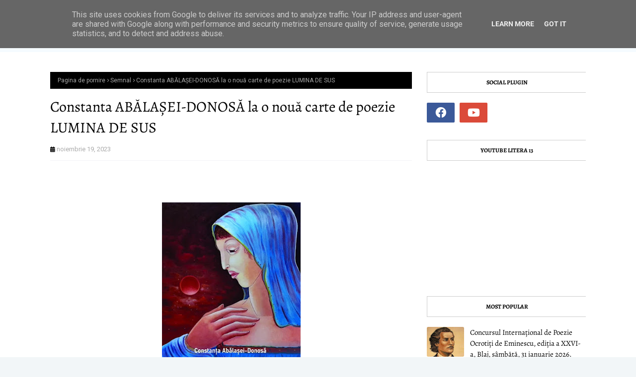

--- FILE ---
content_type: text/html; charset=UTF-8
request_url: https://www.litera13.ro/b/stats?style=BLACK_TRANSPARENT&timeRange=LAST_MONTH&token=APq4FmDD5iI6GVFXqZ-X-MVxp4xsy1KGssBT2L9oPojKubTXwXoF3IBJTESF7_DG_6SAjY9A00-DaOdQ9UScUpIWnoZ-KndfHQ
body_size: 45
content:
{"total":17984,"sparklineOptions":{"backgroundColor":{"fillOpacity":0.1,"fill":"#000000"},"series":[{"areaOpacity":0.3,"color":"#202020"}]},"sparklineData":[[0,19],[1,20],[2,26],[3,23],[4,18],[5,25],[6,63],[7,32],[8,35],[9,33],[10,45],[11,27],[12,66],[13,37],[14,43],[15,39],[16,43],[17,35],[18,34],[19,50],[20,54],[21,43],[22,47],[23,57],[24,54],[25,45],[26,72],[27,100],[28,72],[29,4]],"nextTickMs":133333}

--- FILE ---
content_type: text/html; charset=UTF-8
request_url: https://www.litera13.ro/2023/11/oferta-colectiei-anansi-world-fiction.html
body_size: 55787
content:
<!DOCTYPE html>
<html class='ltr' dir='ltr' xmlns='http://www.w3.org/1999/xhtml' xmlns:b='http://www.google.com/2005/gml/b' xmlns:data='http://www.google.com/2005/gml/data' xmlns:expr='http://www.google.com/2005/gml/expr'>
<head>
<meta content='width=device-width, initial-scale=1, minimum-scale=1, maximum-scale=1' name='viewport'/>
<title>Oferta colecției Anansi. World Fiction la Târgul de carte Gaudeamus 2023</title>
<link href='//1.bp.blogspot.com' rel='dns-prefetch'/>
<link href='//2.bp.blogspot.com' rel='dns-prefetch'/>
<link href='//3.bp.blogspot.com' rel='dns-prefetch'/>
<link href='//4.bp.blogspot.com' rel='dns-prefetch'/>
<link href='//www.blogger.com' rel='dns-prefetch'/>
<link href='//dnjs.cloudflare.com' rel='dns-prefetch'/>
<link href='//fonts.gstatic.com' rel='dns-prefetch'/>
<link href='//pagead2.googlesyndication.com' rel='dns-prefetch'/>
<link href='//www.googletagmanager.com' rel='dns-prefetch'/>
<link href='//www.google-analytics.com' rel='dns-prefetch'/>
<link href='//connect.facebook.net' rel='dns-prefetch'/>
<link href='//c.disquscdn.com' rel='dns-prefetch'/>
<link href='//disqus.com' rel='dns-prefetch'/>
<meta content='text/html; charset=UTF-8' http-equiv='Content-Type'/>
<meta content='blogger' name='generator'/>
<link href='https://www.litera13.ro/favicon.ico' rel='icon' type='image/x-icon'/>
<meta content='#0b87c2' name='theme-color'/>
<meta content='#0b87c2' name='msapplication-navbutton-color'/>
<link href='https://www.litera13.ro/2023/11/oferta-colectiei-anansi-world-fiction.html' rel='canonical'/>
<link rel="alternate" type="application/atom+xml" title="Litera13 - revistă de cultură din Brăila - Atom" href="https://www.litera13.ro/feeds/posts/default" />
<link rel="alternate" type="application/rss+xml" title="Litera13 - revistă de cultură din Brăila - RSS" href="https://www.litera13.ro/feeds/posts/default?alt=rss" />
<link rel="service.post" type="application/atom+xml" title="Litera13 - revistă de cultură din Brăila - Atom" href="https://www.blogger.com/feeds/6584526197937589191/posts/default" />

<link rel="alternate" type="application/atom+xml" title="Litera13 - revistă de cultură din Brăila - Atom" href="https://www.litera13.ro/feeds/3492955101730939097/comments/default" />
<meta content='Litera 13 revistă de cultură din Brăila. Cronici literare, proză scurtă, poezie, concursuri literare, film, artă, muzică, carte.' name='description'/>
<link href='https://blogger.googleusercontent.com/img/b/R29vZ2xl/AVvXsEhPXA4QUayDqGKjZDuFtV5TS1v0FVMuumt44fm090pFUwxa2O0RfLXOXBIRXJmixNQ8_9rxVOA68a5bgNUl2T580dJORQsdbVdmoCm3HcMtl99YRHPUFw3nYeMzVk-VgF1scaWyE49OQOc8PkLWA_aTeUdPbpdoG2THYq4lGfdqN4fo9huBw5EyRokju-s/w640-h318/Noutati-ANANSI-Gaudeamus-2023.jpg' rel='image_src'/>
<!-- Metadata for Open Graph protocol. See http://ogp.me/. -->
<meta content='article' property='og:type'/>
<meta content='Oferta colecției Anansi. World Fiction la Târgul de carte Gaudeamus 2023' property='og:title'/>
<meta content='https://www.litera13.ro/2023/11/oferta-colectiei-anansi-world-fiction.html' property='og:url'/>
<meta content='Litera 13 revistă de cultură din Brăila. Cronici literare, proză scurtă, poezie, concursuri literare, film, artă, muzică, carte.' property='og:description'/>
<meta content='Litera13 - revistă de cultură din Brăila' property='og:site_name'/>
<meta content='https://blogger.googleusercontent.com/img/b/R29vZ2xl/AVvXsEhPXA4QUayDqGKjZDuFtV5TS1v0FVMuumt44fm090pFUwxa2O0RfLXOXBIRXJmixNQ8_9rxVOA68a5bgNUl2T580dJORQsdbVdmoCm3HcMtl99YRHPUFw3nYeMzVk-VgF1scaWyE49OQOc8PkLWA_aTeUdPbpdoG2THYq4lGfdqN4fo9huBw5EyRokju-s/w640-h318/Noutati-ANANSI-Gaudeamus-2023.jpg' property='og:image'/>
<meta content='https://blogger.googleusercontent.com/img/b/R29vZ2xl/AVvXsEhPXA4QUayDqGKjZDuFtV5TS1v0FVMuumt44fm090pFUwxa2O0RfLXOXBIRXJmixNQ8_9rxVOA68a5bgNUl2T580dJORQsdbVdmoCm3HcMtl99YRHPUFw3nYeMzVk-VgF1scaWyE49OQOc8PkLWA_aTeUdPbpdoG2THYq4lGfdqN4fo9huBw5EyRokju-s/w640-h318/Noutati-ANANSI-Gaudeamus-2023.jpg' name='twitter:image'/>
<meta content='summary_large_image' name='twitter:card'/>
<meta content='Oferta colecției Anansi. World Fiction la Târgul de carte Gaudeamus 2023' name='twitter:title'/>
<meta content='https://www.litera13.ro/2023/11/oferta-colectiei-anansi-world-fiction.html' name='twitter:domain'/>
<meta content='Litera 13 revistă de cultură din Brăila. Cronici literare, proză scurtă, poezie, concursuri literare, film, artă, muzică, carte.' name='twitter:description'/>
<link href='https://cdnjs.cloudflare.com/ajax/libs/font-awesome/6.4.2/css/all.min.css' rel='stylesheet'/>
<!-- Template Style CSS -->
<style type='text/css'>@font-face{font-family:'Roboto';font-style:normal;font-weight:400;font-stretch:100%;font-display:swap;src:url(//fonts.gstatic.com/s/roboto/v50/KFOMCnqEu92Fr1ME7kSn66aGLdTylUAMQXC89YmC2DPNWubEbVmZiAr0klQmz24O0g.woff2)format('woff2');unicode-range:U+0460-052F,U+1C80-1C8A,U+20B4,U+2DE0-2DFF,U+A640-A69F,U+FE2E-FE2F;}@font-face{font-family:'Roboto';font-style:normal;font-weight:400;font-stretch:100%;font-display:swap;src:url(//fonts.gstatic.com/s/roboto/v50/KFOMCnqEu92Fr1ME7kSn66aGLdTylUAMQXC89YmC2DPNWubEbVmQiAr0klQmz24O0g.woff2)format('woff2');unicode-range:U+0301,U+0400-045F,U+0490-0491,U+04B0-04B1,U+2116;}@font-face{font-family:'Roboto';font-style:normal;font-weight:400;font-stretch:100%;font-display:swap;src:url(//fonts.gstatic.com/s/roboto/v50/KFOMCnqEu92Fr1ME7kSn66aGLdTylUAMQXC89YmC2DPNWubEbVmYiAr0klQmz24O0g.woff2)format('woff2');unicode-range:U+1F00-1FFF;}@font-face{font-family:'Roboto';font-style:normal;font-weight:400;font-stretch:100%;font-display:swap;src:url(//fonts.gstatic.com/s/roboto/v50/KFOMCnqEu92Fr1ME7kSn66aGLdTylUAMQXC89YmC2DPNWubEbVmXiAr0klQmz24O0g.woff2)format('woff2');unicode-range:U+0370-0377,U+037A-037F,U+0384-038A,U+038C,U+038E-03A1,U+03A3-03FF;}@font-face{font-family:'Roboto';font-style:normal;font-weight:400;font-stretch:100%;font-display:swap;src:url(//fonts.gstatic.com/s/roboto/v50/KFOMCnqEu92Fr1ME7kSn66aGLdTylUAMQXC89YmC2DPNWubEbVnoiAr0klQmz24O0g.woff2)format('woff2');unicode-range:U+0302-0303,U+0305,U+0307-0308,U+0310,U+0312,U+0315,U+031A,U+0326-0327,U+032C,U+032F-0330,U+0332-0333,U+0338,U+033A,U+0346,U+034D,U+0391-03A1,U+03A3-03A9,U+03B1-03C9,U+03D1,U+03D5-03D6,U+03F0-03F1,U+03F4-03F5,U+2016-2017,U+2034-2038,U+203C,U+2040,U+2043,U+2047,U+2050,U+2057,U+205F,U+2070-2071,U+2074-208E,U+2090-209C,U+20D0-20DC,U+20E1,U+20E5-20EF,U+2100-2112,U+2114-2115,U+2117-2121,U+2123-214F,U+2190,U+2192,U+2194-21AE,U+21B0-21E5,U+21F1-21F2,U+21F4-2211,U+2213-2214,U+2216-22FF,U+2308-230B,U+2310,U+2319,U+231C-2321,U+2336-237A,U+237C,U+2395,U+239B-23B7,U+23D0,U+23DC-23E1,U+2474-2475,U+25AF,U+25B3,U+25B7,U+25BD,U+25C1,U+25CA,U+25CC,U+25FB,U+266D-266F,U+27C0-27FF,U+2900-2AFF,U+2B0E-2B11,U+2B30-2B4C,U+2BFE,U+3030,U+FF5B,U+FF5D,U+1D400-1D7FF,U+1EE00-1EEFF;}@font-face{font-family:'Roboto';font-style:normal;font-weight:400;font-stretch:100%;font-display:swap;src:url(//fonts.gstatic.com/s/roboto/v50/KFOMCnqEu92Fr1ME7kSn66aGLdTylUAMQXC89YmC2DPNWubEbVn6iAr0klQmz24O0g.woff2)format('woff2');unicode-range:U+0001-000C,U+000E-001F,U+007F-009F,U+20DD-20E0,U+20E2-20E4,U+2150-218F,U+2190,U+2192,U+2194-2199,U+21AF,U+21E6-21F0,U+21F3,U+2218-2219,U+2299,U+22C4-22C6,U+2300-243F,U+2440-244A,U+2460-24FF,U+25A0-27BF,U+2800-28FF,U+2921-2922,U+2981,U+29BF,U+29EB,U+2B00-2BFF,U+4DC0-4DFF,U+FFF9-FFFB,U+10140-1018E,U+10190-1019C,U+101A0,U+101D0-101FD,U+102E0-102FB,U+10E60-10E7E,U+1D2C0-1D2D3,U+1D2E0-1D37F,U+1F000-1F0FF,U+1F100-1F1AD,U+1F1E6-1F1FF,U+1F30D-1F30F,U+1F315,U+1F31C,U+1F31E,U+1F320-1F32C,U+1F336,U+1F378,U+1F37D,U+1F382,U+1F393-1F39F,U+1F3A7-1F3A8,U+1F3AC-1F3AF,U+1F3C2,U+1F3C4-1F3C6,U+1F3CA-1F3CE,U+1F3D4-1F3E0,U+1F3ED,U+1F3F1-1F3F3,U+1F3F5-1F3F7,U+1F408,U+1F415,U+1F41F,U+1F426,U+1F43F,U+1F441-1F442,U+1F444,U+1F446-1F449,U+1F44C-1F44E,U+1F453,U+1F46A,U+1F47D,U+1F4A3,U+1F4B0,U+1F4B3,U+1F4B9,U+1F4BB,U+1F4BF,U+1F4C8-1F4CB,U+1F4D6,U+1F4DA,U+1F4DF,U+1F4E3-1F4E6,U+1F4EA-1F4ED,U+1F4F7,U+1F4F9-1F4FB,U+1F4FD-1F4FE,U+1F503,U+1F507-1F50B,U+1F50D,U+1F512-1F513,U+1F53E-1F54A,U+1F54F-1F5FA,U+1F610,U+1F650-1F67F,U+1F687,U+1F68D,U+1F691,U+1F694,U+1F698,U+1F6AD,U+1F6B2,U+1F6B9-1F6BA,U+1F6BC,U+1F6C6-1F6CF,U+1F6D3-1F6D7,U+1F6E0-1F6EA,U+1F6F0-1F6F3,U+1F6F7-1F6FC,U+1F700-1F7FF,U+1F800-1F80B,U+1F810-1F847,U+1F850-1F859,U+1F860-1F887,U+1F890-1F8AD,U+1F8B0-1F8BB,U+1F8C0-1F8C1,U+1F900-1F90B,U+1F93B,U+1F946,U+1F984,U+1F996,U+1F9E9,U+1FA00-1FA6F,U+1FA70-1FA7C,U+1FA80-1FA89,U+1FA8F-1FAC6,U+1FACE-1FADC,U+1FADF-1FAE9,U+1FAF0-1FAF8,U+1FB00-1FBFF;}@font-face{font-family:'Roboto';font-style:normal;font-weight:400;font-stretch:100%;font-display:swap;src:url(//fonts.gstatic.com/s/roboto/v50/KFOMCnqEu92Fr1ME7kSn66aGLdTylUAMQXC89YmC2DPNWubEbVmbiAr0klQmz24O0g.woff2)format('woff2');unicode-range:U+0102-0103,U+0110-0111,U+0128-0129,U+0168-0169,U+01A0-01A1,U+01AF-01B0,U+0300-0301,U+0303-0304,U+0308-0309,U+0323,U+0329,U+1EA0-1EF9,U+20AB;}@font-face{font-family:'Roboto';font-style:normal;font-weight:400;font-stretch:100%;font-display:swap;src:url(//fonts.gstatic.com/s/roboto/v50/KFOMCnqEu92Fr1ME7kSn66aGLdTylUAMQXC89YmC2DPNWubEbVmaiAr0klQmz24O0g.woff2)format('woff2');unicode-range:U+0100-02BA,U+02BD-02C5,U+02C7-02CC,U+02CE-02D7,U+02DD-02FF,U+0304,U+0308,U+0329,U+1D00-1DBF,U+1E00-1E9F,U+1EF2-1EFF,U+2020,U+20A0-20AB,U+20AD-20C0,U+2113,U+2C60-2C7F,U+A720-A7FF;}@font-face{font-family:'Roboto';font-style:normal;font-weight:400;font-stretch:100%;font-display:swap;src:url(//fonts.gstatic.com/s/roboto/v50/KFOMCnqEu92Fr1ME7kSn66aGLdTylUAMQXC89YmC2DPNWubEbVmUiAr0klQmz24.woff2)format('woff2');unicode-range:U+0000-00FF,U+0131,U+0152-0153,U+02BB-02BC,U+02C6,U+02DA,U+02DC,U+0304,U+0308,U+0329,U+2000-206F,U+20AC,U+2122,U+2191,U+2193,U+2212,U+2215,U+FEFF,U+FFFD;}</style>
<style id='page-skin-1' type='text/css'><!--
/*
-----------------------------------------------
Blogger Template Style
Name:        Blogcast
License:     Free Version
Version:     1.0
Author:      TemplatesYard
Author Url:  https://www.templatesyard.com/
----------------------------------------------- */
/*-- Google Fonts --*/
@font-face{font-family:'Alegreya';font-style:italic;font-weight:400 900;font-display:swap;src:url(https://fonts.gstatic.com/s/alegreya/v38/4UaHrEBBsBhlBjvfkSLk96fp56N1.woff2) format("woff2");unicode-range:U+0460-052F,U+1C80-1C8A,U+20B4,U+2DE0-2DFF,U+A640-A69F,U+FE2E-FE2F}
@font-face{font-family:'Alegreya';font-style:italic;font-weight:400 900;font-display:swap;src:url(https://fonts.gstatic.com/s/alegreya/v38/4UaHrEBBsBhlBjvfkSLk967p56N1.woff2) format("woff2");unicode-range:U+0301,U+0400-045F,U+0490-0491,U+04B0-04B1,U+2116}
@font-face{font-family:'Alegreya';font-style:italic;font-weight:400 900;font-display:swap;src:url(https://fonts.gstatic.com/s/alegreya/v38/4UaHrEBBsBhlBjvfkSLk96bp56N1.woff2) format("woff2");unicode-range:U+1F00-1FFF}
@font-face{font-family:'Alegreya';font-style:italic;font-weight:400 900;font-display:swap;src:url(https://fonts.gstatic.com/s/alegreya/v38/4UaHrEBBsBhlBjvfkSLk96np56N1.woff2) format("woff2");unicode-range:U+0370-0377,U+037A-037F,U+0384-038A,U+038C,U+038E-03A1,U+03A3-03FF}
@font-face{font-family:'Alegreya';font-style:italic;font-weight:400 900;font-display:swap;src:url(https://fonts.gstatic.com/s/alegreya/v38/4UaHrEBBsBhlBjvfkSLk96Xp56N1.woff2) format("woff2");unicode-range:U+0102-0103,U+0110-0111,U+0128-0129,U+0168-0169,U+01A0-01A1,U+01AF-01B0,U+0300-0301,U+0303-0304,U+0308-0309,U+0323,U+0329,U+1EA0-1EF9,U+20AB}
@font-face{font-family:'Alegreya';font-style:italic;font-weight:400 900;font-display:swap;src:url(https://fonts.gstatic.com/s/alegreya/v38/4UaHrEBBsBhlBjvfkSLk96Tp56N1.woff2) format("woff2");unicode-range:U+0100-02BA,U+02BD-02C5,U+02C7-02CC,U+02CE-02D7,U+02DD-02FF,U+0304,U+0308,U+0329,U+1D00-1DBF,U+1E00-1E9F,U+1EF2-1EFF,U+2020,U+20A0-20AB,U+20AD-20C0,U+2113,U+2C60-2C7F,U+A720-A7FF}
@font-face{font-family:'Alegreya';font-style:italic;font-weight:400 900;font-display:swap;src:url(https://fonts.gstatic.com/s/alegreya/v38/4UaHrEBBsBhlBjvfkSLk96rp5w.woff2) format("woff2");unicode-range:U+0000-00FF,U+0131,U+0152-0153,U+02BB-02BC,U+02C6,U+02DA,U+02DC,U+0304,U+0308,U+0329,U+2000-206F,U+20AC,U+2122,U+2191,U+2193,U+2212,U+2215,U+FEFF,U+FFFD}
@font-face{font-family:'Alegreya';font-style:normal;font-weight:400 900;font-display:swap;src:url(https://fonts.gstatic.com/s/alegreya/v38/4UaBrEBBsBhlBjvfkSLsx6jx4w.woff2) format("woff2");unicode-range:U+0460-052F,U+1C80-1C8A,U+20B4,U+2DE0-2DFF,U+A640-A69F,U+FE2E-FE2F}
@font-face{font-family:'Alegreya';font-style:normal;font-weight:400 900;font-display:swap;src:url(https://fonts.gstatic.com/s/alegreya/v38/4UaBrEBBsBhlBjvfkSLlx6jx4w.woff2) format("woff2");unicode-range:U+0301,U+0400-045F,U+0490-0491,U+04B0-04B1,U+2116}
@font-face{font-family:'Alegreya';font-style:normal;font-weight:400 900;font-display:swap;src:url(https://fonts.gstatic.com/s/alegreya/v38/4UaBrEBBsBhlBjvfkSLtx6jx4w.woff2) format("woff2");unicode-range:U+1F00-1FFF}
@font-face{font-family:'Alegreya';font-style:normal;font-weight:400 900;font-display:swap;src:url(https://fonts.gstatic.com/s/alegreya/v38/4UaBrEBBsBhlBjvfkSLix6jx4w.woff2) format("woff2");unicode-range:U+0370-0377,U+037A-037F,U+0384-038A,U+038C,U+038E-03A1,U+03A3-03FF}
@font-face{font-family:'Alegreya';font-style:normal;font-weight:400 900;font-display:swap;src:url(https://fonts.gstatic.com/s/alegreya/v38/4UaBrEBBsBhlBjvfkSLux6jx4w.woff2) format("woff2");unicode-range:U+0102-0103,U+0110-0111,U+0128-0129,U+0168-0169,U+01A0-01A1,U+01AF-01B0,U+0300-0301,U+0303-0304,U+0308-0309,U+0323,U+0329,U+1EA0-1EF9,U+20AB}
@font-face{font-family:'Alegreya';font-style:normal;font-weight:400 900;font-display:swap;src:url(https://fonts.gstatic.com/s/alegreya/v38/4UaBrEBBsBhlBjvfkSLvx6jx4w.woff2) format("woff2");unicode-range:U+0100-02BA,U+02BD-02C5,U+02C7-02CC,U+02CE-02D7,U+02DD-02FF,U+0304,U+0308,U+0329,U+1D00-1DBF,U+1E00-1E9F,U+1EF2-1EFF,U+2020,U+20A0-20AB,U+20AD-20C0,U+2113,U+2C60-2C7F,U+A720-A7FF}
@font-face{font-family:'Alegreya';font-style:normal;font-weight:400 900;font-display:swap;src:url(https://fonts.gstatic.com/s/alegreya/v38/4UaBrEBBsBhlBjvfkSLhx6g.woff2) format("woff2");unicode-range:U+0000-00FF,U+0131,U+0152-0153,U+02BB-02BC,U+02C6,U+02DA,U+02DC,U+0304,U+0308,U+0329,U+2000-206F,U+20AC,U+2122,U+2191,U+2193,U+2212,U+2215,U+FEFF,U+FFFD}
@font-face{font-family:'Roboto';font-style:italic;font-weight:100 900;font-stretch:75% 100%;font-display:swap;src:url(https://fonts.gstatic.com/s/roboto/v48/KFOkCnqEu92Fr1Mu51xFIzIFKw.woff2) format("woff2");unicode-range:U+0460-052F,U+1C80-1C8A,U+20B4,U+2DE0-2DFF,U+A640-A69F,U+FE2E-FE2F}
@font-face{font-family:'Roboto';font-style:italic;font-weight:100 900;font-stretch:75% 100%;font-display:swap;src:url(https://fonts.gstatic.com/s/roboto/v48/KFOkCnqEu92Fr1Mu51xMIzIFKw.woff2) format("woff2");unicode-range:U+0301,U+0400-045F,U+0490-0491,U+04B0-04B1,U+2116}
@font-face{font-family:'Roboto';font-style:italic;font-weight:100 900;font-stretch:75% 100%;font-display:swap;src:url(https://fonts.gstatic.com/s/roboto/v48/KFOkCnqEu92Fr1Mu51xEIzIFKw.woff2) format("woff2");unicode-range:U+1F00-1FFF}
@font-face{font-family:'Roboto';font-style:italic;font-weight:100 900;font-stretch:75% 100%;font-display:swap;src:url(https://fonts.gstatic.com/s/roboto/v48/KFOkCnqEu92Fr1Mu51xLIzIFKw.woff2) format("woff2");unicode-range:U+0370-0377,U+037A-037F,U+0384-038A,U+038C,U+038E-03A1,U+03A3-03FF}
@font-face{font-family:'Roboto';font-style:italic;font-weight:100 900;font-stretch:75% 100%;font-display:swap;src:url(https://fonts.gstatic.com/s/roboto/v48/KFOkCnqEu92Fr1Mu51w0IzIFKw.woff2) format("woff2");unicode-range:U+0302-0303,U+0305,U+0307-0308,U+0310,U+0312,U+0315,U+031A,U+0326-0327,U+032C,U+032F-0330,U+0332-0333,U+0338,U+033A,U+0346,U+034D,U+0391-03A1,U+03A3-03A9,U+03B1-03C9,U+03D1,U+03D5-03D6,U+03F0-03F1,U+03F4-03F5,U+2016-2017,U+2034-2038,U+203C,U+2040,U+2043,U+2047,U+2050,U+2057,U+205F,U+2070-2071,U+2074-208E,U+2090-209C,U+20D0-20DC,U+20E1,U+20E5-20EF,U+2100-2112,U+2114-2115,U+2117-2121,U+2123-214F,U+2190,U+2192,U+2194-21AE,U+21B0-21E5,U+21F1-21F2,U+21F4-2211,U+2213-2214,U+2216-22FF,U+2308-230B,U+2310,U+2319,U+231C-2321,U+2336-237A,U+237C,U+2395,U+239B-23B7,U+23D0,U+23DC-23E1,U+2474-2475,U+25AF,U+25B3,U+25B7,U+25BD,U+25C1,U+25CA,U+25CC,U+25FB,U+266D-266F,U+27C0-27FF,U+2900-2AFF,U+2B0E-2B11,U+2B30-2B4C,U+2BFE,U+3030,U+FF5B,U+FF5D,U+1D400-1D7FF,U+1EE00-1EEFF}
@font-face{font-family:'Roboto';font-style:italic;font-weight:100 900;font-stretch:75% 100%;font-display:swap;src:url(https://fonts.gstatic.com/s/roboto/v48/KFOkCnqEu92Fr1Mu51wmIzIFKw.woff2) format("woff2");unicode-range:U+0001-000C,U+000E-001F,U+007F-009F,U+20DD-20E0,U+20E2-20E4,U+2150-218F,U+2190,U+2192,U+2194-2199,U+21AF,U+21E6-21F0,U+21F3,U+2218-2219,U+2299,U+22C4-22C6,U+2300-243F,U+2440-244A,U+2460-24FF,U+25A0-27BF,U+2800-28FF,U+2921-2922,U+2981,U+29BF,U+29EB,U+2B00-2BFF,U+4DC0-4DFF,U+FFF9-FFFB,U+10140-1018E,U+10190-1019C,U+101A0,U+101D0-101FD,U+102E0-102FB,U+10E60-10E7E,U+1D2C0-1D2D3,U+1D2E0-1D37F,U+1F000-1F0FF,U+1F100-1F1AD,U+1F1E6-1F1FF,U+1F30D-1F30F,U+1F315,U+1F31C,U+1F31E,U+1F320-1F32C,U+1F336,U+1F378,U+1F37D,U+1F382,U+1F393-1F39F,U+1F3A7-1F3A8,U+1F3AC-1F3AF,U+1F3C2,U+1F3C4-1F3C6,U+1F3CA-1F3CE,U+1F3D4-1F3E0,U+1F3ED,U+1F3F1-1F3F3,U+1F3F5-1F3F7,U+1F408,U+1F415,U+1F41F,U+1F426,U+1F43F,U+1F441-1F442,U+1F444,U+1F446-1F449,U+1F44C-1F44E,U+1F453,U+1F46A,U+1F47D,U+1F4A3,U+1F4B0,U+1F4B3,U+1F4B9,U+1F4BB,U+1F4BF,U+1F4C8-1F4CB,U+1F4D6,U+1F4DA,U+1F4DF,U+1F4E3-1F4E6,U+1F4EA-1F4ED,U+1F4F7,U+1F4F9-1F4FB,U+1F4FD-1F4FE,U+1F503,U+1F507-1F50B,U+1F50D,U+1F512-1F513,U+1F53E-1F54A,U+1F54F-1F5FA,U+1F610,U+1F650-1F67F,U+1F687,U+1F68D,U+1F691,U+1F694,U+1F698,U+1F6AD,U+1F6B2,U+1F6B9-1F6BA,U+1F6BC,U+1F6C6-1F6CF,U+1F6D3-1F6D7,U+1F6E0-1F6EA,U+1F6F0-1F6F3,U+1F6F7-1F6FC,U+1F700-1F7FF,U+1F800-1F80B,U+1F810-1F847,U+1F850-1F859,U+1F860-1F887,U+1F890-1F8AD,U+1F8B0-1F8BB,U+1F8C0-1F8C1,U+1F900-1F90B,U+1F93B,U+1F946,U+1F984,U+1F996,U+1F9E9,U+1FA00-1FA6F,U+1FA70-1FA7C,U+1FA80-1FA89,U+1FA8F-1FAC6,U+1FACE-1FADC,U+1FADF-1FAE9,U+1FAF0-1FAF8,U+1FB00-1FBFF}
@font-face{font-family:'Roboto';font-style:italic;font-weight:100 900;font-stretch:75% 100%;font-display:swap;src:url(https://fonts.gstatic.com/s/roboto/v48/KFOkCnqEu92Fr1Mu51xHIzIFKw.woff2) format("woff2");unicode-range:U+0102-0103,U+0110-0111,U+0128-0129,U+0168-0169,U+01A0-01A1,U+01AF-01B0,U+0300-0301,U+0303-0304,U+0308-0309,U+0323,U+0329,U+1EA0-1EF9,U+20AB}
@font-face{font-family:'Roboto';font-style:italic;font-weight:100 900;font-stretch:75% 100%;font-display:swap;src:url(https://fonts.gstatic.com/s/roboto/v48/KFOkCnqEu92Fr1Mu51xGIzIFKw.woff2) format("woff2");unicode-range:U+0100-02BA,U+02BD-02C5,U+02C7-02CC,U+02CE-02D7,U+02DD-02FF,U+0304,U+0308,U+0329,U+1D00-1DBF,U+1E00-1E9F,U+1EF2-1EFF,U+2020,U+20A0-20AB,U+20AD-20C0,U+2113,U+2C60-2C7F,U+A720-A7FF}
@font-face{font-family:'Roboto';font-style:italic;font-weight:100 900;font-stretch:75% 100%;font-display:swap;src:url(https://fonts.gstatic.com/s/roboto/v48/KFOkCnqEu92Fr1Mu51xIIzI.woff2) format("woff2");unicode-range:U+0000-00FF,U+0131,U+0152-0153,U+02BB-02BC,U+02C6,U+02DA,U+02DC,U+0304,U+0308,U+0329,U+2000-206F,U+20AC,U+2122,U+2191,U+2193,U+2212,U+2215,U+FEFF,U+FFFD}
@font-face{font-family:'Roboto';font-style:normal;font-weight:100 900;font-stretch:75% 100%;font-display:swap;src:url(https://fonts.gstatic.com/s/roboto/v48/KFOmCnqEu92Fr1Mu72xKOzY.woff2) format("woff2");unicode-range:U+0460-052F,U+1C80-1C8A,U+20B4,U+2DE0-2DFF,U+A640-A69F,U+FE2E-FE2F}
@font-face{font-family:'Roboto';font-style:normal;font-weight:100 900;font-stretch:75% 100%;font-display:swap;src:url(https://fonts.gstatic.com/s/roboto/v48/KFOmCnqEu92Fr1Mu5mxKOzY.woff2) format("woff2");unicode-range:U+0301,U+0400-045F,U+0490-0491,U+04B0-04B1,U+2116}
@font-face{font-family:'Roboto';font-style:normal;font-weight:100 900;font-stretch:75% 100%;font-display:swap;src:url(https://fonts.gstatic.com/s/roboto/v48/KFOmCnqEu92Fr1Mu7mxKOzY.woff2) format("woff2");unicode-range:U+1F00-1FFF}
@font-face{font-family:'Roboto';font-style:normal;font-weight:100 900;font-stretch:75% 100%;font-display:swap;src:url(https://fonts.gstatic.com/s/roboto/v48/KFOmCnqEu92Fr1Mu4WxKOzY.woff2) format("woff2");unicode-range:U+0370-0377,U+037A-037F,U+0384-038A,U+038C,U+038E-03A1,U+03A3-03FF}
@font-face{font-family:'Roboto';font-style:normal;font-weight:100 900;font-stretch:75% 100%;font-display:swap;src:url(https://fonts.gstatic.com/s/roboto/v48/KFOmCnqEu92Fr1MunmxKOzY.woff2) format("woff2");unicode-range:U+0302-0303,U+0305,U+0307-0308,U+0310,U+0312,U+0315,U+031A,U+0326-0327,U+032C,U+032F-0330,U+0332-0333,U+0338,U+033A,U+0346,U+034D,U+0391-03A1,U+03A3-03A9,U+03B1-03C9,U+03D1,U+03D5-03D6,U+03F0-03F1,U+03F4-03F5,U+2016-2017,U+2034-2038,U+203C,U+2040,U+2043,U+2047,U+2050,U+2057,U+205F,U+2070-2071,U+2074-208E,U+2090-209C,U+20D0-20DC,U+20E1,U+20E5-20EF,U+2100-2112,U+2114-2115,U+2117-2121,U+2123-214F,U+2190,U+2192,U+2194-21AE,U+21B0-21E5,U+21F1-21F2,U+21F4-2211,U+2213-2214,U+2216-22FF,U+2308-230B,U+2310,U+2319,U+231C-2321,U+2336-237A,U+237C,U+2395,U+239B-23B7,U+23D0,U+23DC-23E1,U+2474-2475,U+25AF,U+25B3,U+25B7,U+25BD,U+25C1,U+25CA,U+25CC,U+25FB,U+266D-266F,U+27C0-27FF,U+2900-2AFF,U+2B0E-2B11,U+2B30-2B4C,U+2BFE,U+3030,U+FF5B,U+FF5D,U+1D400-1D7FF,U+1EE00-1EEFF}
@font-face{font-family:'Roboto';font-style:normal;font-weight:100 900;font-stretch:75% 100%;font-display:swap;src:url(https://fonts.gstatic.com/s/roboto/v48/KFOmCnqEu92Fr1MujGxKOzY.woff2) format("woff2");unicode-range:U+0001-000C,U+000E-001F,U+007F-009F,U+20DD-20E0,U+20E2-20E4,U+2150-218F,U+2190,U+2192,U+2194-2199,U+21AF,U+21E6-21F0,U+21F3,U+2218-2219,U+2299,U+22C4-22C6,U+2300-243F,U+2440-244A,U+2460-24FF,U+25A0-27BF,U+2800-28FF,U+2921-2922,U+2981,U+29BF,U+29EB,U+2B00-2BFF,U+4DC0-4DFF,U+FFF9-FFFB,U+10140-1018E,U+10190-1019C,U+101A0,U+101D0-101FD,U+102E0-102FB,U+10E60-10E7E,U+1D2C0-1D2D3,U+1D2E0-1D37F,U+1F000-1F0FF,U+1F100-1F1AD,U+1F1E6-1F1FF,U+1F30D-1F30F,U+1F315,U+1F31C,U+1F31E,U+1F320-1F32C,U+1F336,U+1F378,U+1F37D,U+1F382,U+1F393-1F39F,U+1F3A7-1F3A8,U+1F3AC-1F3AF,U+1F3C2,U+1F3C4-1F3C6,U+1F3CA-1F3CE,U+1F3D4-1F3E0,U+1F3ED,U+1F3F1-1F3F3,U+1F3F5-1F3F7,U+1F408,U+1F415,U+1F41F,U+1F426,U+1F43F,U+1F441-1F442,U+1F444,U+1F446-1F449,U+1F44C-1F44E,U+1F453,U+1F46A,U+1F47D,U+1F4A3,U+1F4B0,U+1F4B3,U+1F4B9,U+1F4BB,U+1F4BF,U+1F4C8-1F4CB,U+1F4D6,U+1F4DA,U+1F4DF,U+1F4E3-1F4E6,U+1F4EA-1F4ED,U+1F4F7,U+1F4F9-1F4FB,U+1F4FD-1F4FE,U+1F503,U+1F507-1F50B,U+1F50D,U+1F512-1F513,U+1F53E-1F54A,U+1F54F-1F5FA,U+1F610,U+1F650-1F67F,U+1F687,U+1F68D,U+1F691,U+1F694,U+1F698,U+1F6AD,U+1F6B2,U+1F6B9-1F6BA,U+1F6BC,U+1F6C6-1F6CF,U+1F6D3-1F6D7,U+1F6E0-1F6EA,U+1F6F0-1F6F3,U+1F6F7-1F6FC,U+1F700-1F7FF,U+1F800-1F80B,U+1F810-1F847,U+1F850-1F859,U+1F860-1F887,U+1F890-1F8AD,U+1F8B0-1F8BB,U+1F8C0-1F8C1,U+1F900-1F90B,U+1F93B,U+1F946,U+1F984,U+1F996,U+1F9E9,U+1FA00-1FA6F,U+1FA70-1FA7C,U+1FA80-1FA89,U+1FA8F-1FAC6,U+1FACE-1FADC,U+1FADF-1FAE9,U+1FAF0-1FAF8,U+1FB00-1FBFF}
@font-face{font-family:'Roboto';font-style:normal;font-weight:100 900;font-stretch:75% 100%;font-display:swap;src:url(https://fonts.gstatic.com/s/roboto/v48/KFOmCnqEu92Fr1Mu7WxKOzY.woff2) format("woff2");unicode-range:U+0102-0103,U+0110-0111,U+0128-0129,U+0168-0169,U+01A0-01A1,U+01AF-01B0,U+0300-0301,U+0303-0304,U+0308-0309,U+0323,U+0329,U+1EA0-1EF9,U+20AB}
@font-face{font-family:'Roboto';font-style:normal;font-weight:100 900;font-stretch:75% 100%;font-display:swap;src:url(https://fonts.gstatic.com/s/roboto/v48/KFOmCnqEu92Fr1Mu7GxKOzY.woff2) format("woff2");unicode-range:U+0100-02BA,U+02BD-02C5,U+02C7-02CC,U+02CE-02D7,U+02DD-02FF,U+0304,U+0308,U+0329,U+1D00-1DBF,U+1E00-1E9F,U+1EF2-1EFF,U+2020,U+20A0-20AB,U+20AD-20C0,U+2113,U+2C60-2C7F,U+A720-A7FF}
@font-face{font-family:'Roboto';font-style:normal;font-weight:100 900;font-stretch:75% 100%;font-display:swap;src:url(https://fonts.gstatic.com/s/roboto/v48/KFOmCnqEu92Fr1Mu4mxK.woff2) format("woff2");unicode-range:U+0000-00FF,U+0131,U+0152-0153,U+02BB-02BC,U+02C6,U+02DA,U+02DC,U+0304,U+0308,U+0329,U+2000-206F,U+20AC,U+2122,U+2191,U+2193,U+2212,U+2215,U+FEFF,U+FFFD}
/*-- Reset CSS --*/
.CSS_LIGHTBOX{z-index:999999!important}.CSS_LIGHTBOX_ATTRIBUTION_INDEX_CONTAINER .CSS_HCONT_CHILDREN_HOLDER > .CSS_LAYOUT_COMPONENT.CSS_HCONT_CHILD:first-child > .CSS_LAYOUT_COMPONENT{opacity:0}a,abbr,acronym,address,applet,b,big,blockquote,body,caption,center,cite,code,dd,del,dfn,div,dl,dt,em,fieldset,font,form,h1,h2,h3,h4,h5,h6,html,i,iframe,img,ins,kbd,label,legend,li,object,p,pre,q,s,samp,small,span,strike,strong,sub,sup,table,tbody,td,tfoot,th,thead,tr,tt,u,ul,var{
padding:0;
border:0;
outline:0;
vertical-align:baseline;
background:0 0;
text-decoration:none
}
#google_translate_element { clear: both; }.thread-expanded .thread-count a { display: none; }.comments .continue { display: none!important; }
form,textarea,input,button{
-webkit-appearance:none;
-moz-appearance:none;
appearance:none;
border-radius:0
}
dl,ul{
list-style-position:inside;
font-weight:400;
list-style:none
}
ul li{
list-style:none
}
caption,th{
text-align:center
}
img{
border:none;
position:relative
}
a,a:visited{
text-decoration:none
}
.clearfix{
clear:both
}
.section,.widget,.widget ul{
margin:0;
padding:0
}
a{
color:#0b87c2
}
/* visited link */
.post-body a:visited {
color: blue;
}
/* selected link */
a:active {
color: blue;
}
a img{
border:0
}
abbr{
text-decoration:none
}
.CSS_LIGHTBOX{
z-index:999999!important
}
.separator a{
clear:none!important;
float:none!important;
margin-left:0!important;
margin-right:0!important
}
#navbar-iframe,.widget-item-control,a.quickedit,.home-link,.feed-links{
display:none!important
}
.center{
display:table;
margin:0 auto;
position:relative
}
.widget > h2,.widget > h3{
display:none
}
/*-- Body Content CSS --*/
body{
background:#f2f6f8 url() repeat fixed top left;
background-color:#f2f6f8;
font-family:"Roboto", sans-serif;
font-size:14px;
font-weight:400;
color:#656565;
word-wrap:break-word;
margin:0;
padding:0
}
h1,h2,h3,h4,h5,h6{
font-family:'Alegreya',Arial,sans-serif;
}
#outer-wrapper{
margin:0 auto;
background: #ffffff;
box-shadow:0 0 5px rgba(0,0,0,.1)
}
.row{
width:1078px
}
#content-wrapper{
margin:40px auto 30px;
}
#content-wrapper > .container{
margin:0
}
#main-wrapper{
float:left;
overflow:hidden;
width:calc(100% - (320px + 30px));
box-sizing:border-box;
word-wrap:break-word;
padding:0;
margin:0
}
#sidebar-wrapper{
float:right;
overflow:hidden;
width:320px;
box-sizing:border-box;
word-wrap:break-word;
padding:0
}
.post-image-wrap{
position:relative;
display:block
}
.post-image-link,.about-author .avatar-container,.comments .avatar-image-container{
background-color:rgba(155,155,155,0.07);
color:transparent!important
}
.index-post .post-thumb {
}
.post-thumb{
display:block;
position:relative;
width:100%;
height:100%;
object-fit:cover;
object-position: top;
z-index:1;
opacity: 0;
transition:opacity .17s ease,transform .35s ease
}
.post-thumb.lazy-yard {
opacity: 1;
}
.post-image-link:hover .post-thumb,.post-image-wrap:hover .post-image-link .post-thumb,.hot-item-inner:hover .post-image-link .post-thumb{
transform: scale(1.05);
}
.post-image-link:hover .post-thumb,.post-image-wrap:hover .post-image-link .post-thumb{
opacity:.9
}
.item-post .post-body img{
max-width:100%;
opacity: 0;
transition: opacity .17s ease,transform .35s ease;
}
.item-post .post-body img.lazy-yard{
opacity: 1;
}
.post-title a{
display:block
}
#top-bar{
width:100%;
height:34px;
background-image: linear-gradient(90deg, #F5FBFF 0%, #F5FBFF);
overflow:hidden;
margin:0
}
#top-bar .container{
margin:0 auto
}
.top-bar-nav{
position:relative;
float:left;
display:block
}
.top-bar-nav .widget > .widget-title{
display:none
}
.top-bar-nav ul li{
float:left
}
.top-bar-nav ul li > a{
height:34px;
display:block;
color:#000000;
font-size:12px;
font-weight:400;
line-height:34px;
margin:0 10px 0 0;
padding:0 5px;
transition:color .17s
}
.top-bar-nav ul li:first-child > a{
padding:0 5px 0 0
}
.top-bar-nav ul > li:hover > a{
color:#0b87c2
}
.top-bar-social{
position:relative;
float:right;
display:block
}
.top-bar-social .widget > .widget-title{
display:none
}
.top-bar-social ul > li{
float:left;
display:inline-block
}
.top-bar-social ul > li > a{
display:block;
color:#000000;
text-decoration:none;
font-size:14px;
text-align:center;
line-height:34px;
padding:0 5px;
margin:0 0 0 10px;
transition:color .17s
}
.top-bar-social ul > li.facebook > a {
margin: 0;
}
.top-bar-social ul > li:last-child > a{
padding:0 0 0 5px
}
.top-bar-social ul > li:hover > a{
color:#0b87c2
}
.social a:before{
display:inline-block;
font-family:'Font Awesome 5 Brands';
font-style:normal;
font-weight:400
}
.social .facebook a:before{
content:"\f09a"
}
.social .twitter a:before{
content:"\f099"
}
.social .x-twitter a:before{ content:"\e61b" }
.social-color .x-twitter a{ background-color:#14171A }
.social-text .x-twitter a:after{ content:"Twitter" }
.social .gplus a:before{
content:"\f0d5"
}
.social .rss a:before{
content:"\f09e";
font-family:'Font Awesome 5 Free';
font-weight:900
}
.social .youtube a:before{
content:"\f167"
}
.social .skype a:before{
content:"\f17e"
}
.social .stumbleupon a:before{
content:"\f1a4"
}
.social .tumblr a:before{
content:"\f173"
}
.social .vk a:before{
content:"\f189"
}
.social .stack-overflow a:before{
content:"\f16c"
}
.social .github a:before{
content:"\f09b"
}
.social .linkedin a:before{
content:"\f0e1"
}
.social .dribbble a:before{
content:"\f17d"
}
.social .soundcloud a:before{
content:"\f1be"
}
.social .behance a:before{
content:"\f1b4"
}
.social .digg a:before{
content:"\f1a6"
}
.social .instagram a:before{
content:"\f16d"
}
.social .pinterest a:before{
content:"\f0d2"
}
.social .twitch a:before{
content:"\f1e8"
}
.social .delicious a:before{
content:"\f1a5"
}
.social .codepen a:before{
content:"\f1cb"
}
.social .reddit a:before{
content:"\f1a1"
}
.social .whatsapp a:before{
content:"\f232"
}
.social .snapchat a:before{
content:"\f2ac"
}
.social .email a:before{
content:"\f0e0";
font-family: 'Font Awesome 5 Free';
font-weight: 400;
}
.social .external-link a:before{
content:"\f35d"
}
.social-color .facebook a{
background-color:#3b5999
}
.social-color .twitter a{
background-color:#00acee
}
.social-color .gplus a{
background-color:#db4a39
}
.social-color .youtube a{
background-color:#db4a39
}
.social-color .instagram a{
background:linear-gradient(15deg,#ffb13d,#dd277b,#4d5ed4)
}
.social-color .pinterest a{
background-color:#ca2127
}
.social-color .dribbble a{
background-color:#ea4c89
}
.social-color .linkedin a{
background-color:#0077b5
}
.social-color .tumblr a{
background-color:#365069
}
.social-color .twitch a{
background-color:#6441a5
}
.social-color .rss a{
background-color:#ffc200
}
.social-color .skype a{
background-color:#00aff0
}
.social-color .stumbleupon a{
background-color:#eb4823
}
.social-color .vk a{
background-color:#4a76a8
}
.social-color .stack-overflow a{
background-color:#f48024
}
.social-color .github a{
background-color:#24292e
}
.social-color .soundcloud a{
background:linear-gradient(#ff7400,#ff3400)
}
.social-color .behance a{
background-color:#191919
}
.social-color .digg a{
background-color:#1b1a19
}
.social-color .delicious a{
background-color:#0076e8
}
.social-color .codepen a{
background-color:#000
}
.social-color .reddit a{
background-color:#ff4500
}
.social-color .whatsapp a{
background-color:#3fbb50
}
.social-color .snapchat a{
background-color:#ffe700
}
.social-color .email a{
background-color:#888
}
.social-color .external-link a{
background-color:#000000
}
.social-text .facebook a:after{
content:"Facebook"
}
.social-text .twitter a:after{
content:"Twitter"
}
.social-text .gplus a:after{
content:"Google Plus"
}
.social-text .rss a:after{
content:"Rss"
}
.social-text .youtube a:after{
content:"YouTube"
}
.social-text .skype a:after{
content:"Skype"
}
.social-text .stumbleupon a:after{
content:"StumbleUpon"
}
.social-text .tumblr a:after{
content:"Tumblr"
}
.social-text .vk a:after{
content:"VKontakte"
}
.social-text .stack-overflow a:after{
content:"Stack Overflow"
}
.social-text .github a:after{
content:"Github"
}
.social-text .linkedin a:after{
content:"LinkedIn"
}
.social-text .dribbble a:after{
content:"Dribbble"
}
.social-text .soundcloud a:after{
content:"SoundCloud"
}
.social-text .behance a:after{
content:"Behance"
}
.social-text .digg a:after{
content:"Digg"
}
.social-text .instagram a:after{
content:"Instagram"
}
.social-text .pinterest a:after{
content:"Pinterest"
}
.social-text .twitch a:after{
content:"Twitch"
}
.social-text .delicious a:after{
content:"Delicious"
}
.social-text .codepen a:after{
content:"CodePen"
}
.social-text .flipboard a:after{
content:"Flipboard"
}
.social-text .reddit a:after{
content:"Reddit"
}
.social-text .whatsapp a:after{
content:"Whatsapp"
}
.social-text .messenger a:after{
content:"Messenger"
}
.social-text .snapchat a:after{
content:"Snapchat"
}
.social-text .email a:after{
content:"Email"
}
.social-text .external-link a:after{
content:"WebSite"
}
#header-wrap{
position:relative;
width:100%;
height:70px;
background-color: #F5FBFF;
border-bottom:1px solid #CFD7DD;
z-index:1010;
}
#header-wrap .container{
position:relative;
margin:0 auto
}
.header-logo{
float:left;
margin:0 20px 0 0
}
.main-logo{
position:relative;
float:left;
width:auto;
max-width:250px;
max-height:52px;
margin:0;
padding:9px 0
}
.main-logo .header-image-wrapper{
display:block
}
.main-logo img{
max-width:100%;
max-height:52px;
margin:0
}
.main-logo h1, .main-logo h1 a{
color:#000000;
font-size:20px;
line-height:52px;
margin:0
}
.main-logo p{
font-size:12px;
margin:5px 0 0;
display:none;
}
.header-menu{
float:left;
}
#main-menu .widget,#main-menu .widget > h3{
display:none
}
#main-menu .show-menu{
display:block
}
#main-menu{
position:static;
height:70px;
z-index:15
}
#main-menu ul > li{
float:left;
position:relative;
margin:0;
padding:0;
transition:background .17s ease
}
#main-menu ul > li > a{
position:relative;
color:#000000;
font-size:14px;
font-weight:500;
line-height:70px;
display:inline-block;
text-decoration:none;
margin:0;
padding:0 15px;
transition:color .17s ease
}
#main-menu ul#main-menu-nav > li:hover{
background-color:rgba(255,255,255,0.05)
}
#main-menu ul#main-menu-nav > li:hover > a{
color:#000000
}
#main-menu ul > li > ul{
position:absolute;
float:left;
left:0;
top:70px;
width:180px;
background-color:#ffffff;
z-index:99999;
margin-top:0;
padding:0;
border:1px solid rgba(155,155,155,0.15);
box-shadow:0 2px 2px rgba(0,0,0,0.2);
visibility:hidden;
opacity:0
}
#main-menu ul > li > ul > li > ul{
position:absolute;
float:left;
top:0;
left:100%;
margin:-1px 0 0
}
#main-menu ul > li > ul > li{
display:block;
float:none;
position:relative;
background-color:rgba(255,255,255,0.03);
border-bottom:1px solid rgba(155,155,155,0.15);
transition:background .17s ease
}
#main-menu ul > li > ul > li a{
display:block;
height:36px;
font-size:13px;
color:#1f2024;
font-weight:500;
line-height:36px;
box-sizing:border-box;
margin:0;
padding:0 15px;
transition:color .17s ease
}
#main-menu ul > li > ul > li:last-child{
border-bottom:0
}
#main-menu ul > li.has-sub > a:after{
content:'\f078';
float:right;
font-family:'Font Awesome 5 Free';
font-size:12px;
font-weight:900;
margin:0 0 0 6px
}
#main-menu ul > li > ul > li.has-sub > a:after{
content:'\f054';
float:right;
margin:0
}
#main-menu ul > li > ul > li a:hover{
color:#0b87c2
}
#main-menu ul > li:hover > ul,#main-menu ul > li > ul > li:hover > ul{
visibility:visible;
opacity:1
}
#main-menu ul ul{
transition:all .17s ease
}
#main-menu .mega-menu{
position:static!important
}
#main-menu .mega-menu > ul{
width:100%;
box-sizing:border-box;
padding:20px 10px
}
#main-menu .mega-menu > ul.mega-menu-inner{
overflow:hidden
}
#main-menu ul > li:hover > ul,#main-menu ul > li > ul > li:hover > ul{
visibility:visible;
opacity:1
}
#main-menu ul ul{
transition:all .25s ease
}
.mega-menu-inner .mega-item{
float:left;
width:20%;
box-sizing:border-box;
padding:0 10px
}
.mega-menu-inner .mega-content{
position:relative;
width:100%;
overflow:hidden;
padding:0
}
.mega-content .post-image-wrap{
width:100%;
height:120px
}
.mega-content .post-image-link{
width:100%;
height:100%;
z-index:1;
display:block;
position:relative;
overflow:hidden;
padding:0
}
.mega-content .post-title{
position:relative;
font-size:13px;
font-weight:600;
line-height:1.5em;
margin:7px 0 5px;
padding:0
}
.mega-content .post-title a{
display:block;
color:#000000;
transition:color .17s
}
.mega-content .post-title a:hover{
color:#0b87c2
}
.mega-content .post-meta{
font-size:11px
}
.no-posts{
float:left;
width:100%;
height:100px;
line-height:100px;
text-align:center
}
.mega-menu .no-posts{
line-height:60px;
color:#000000
}
.show-search,.hide-search{
position:absolute;
top:0;
right:0;
display:block;
width:58px;
height:70px;
background-color:rgba(255,255,255,0.05);
line-height:70px;
z-index:20;
color:#000000;
font-size:16px;
font-weight:400;
text-align:center;
cursor:pointer;
transition:color .17s ease
}
.show-search:hover,.hide-search:hover{
color:#000000
}
.show-search:before{
content:"\f002";
font-family:'Font Awesome 5 Free';
font-weight: 900;
}
.hide-search:before{
content:"\f00d";
font-family:'Font Awesome 5 Free';
font-weight: 900;
}
#nav-search{
display:none;
position:absolute;
left:0;
top:0;
width:100%;
height:70px;
z-index:99;
background-color:#F5FBFF;
box-sizing:border-box;
padding:0
}
#nav-search .search-form{
width:100%;
height:70px;
background-color:rgba(0,0,0,0);
line-height:70px;
overflow:hidden;
padding:0
}
#nav-search .search-input{
width:100%;
height:70px;
font-family:inherit;
color:#000000;
margin:0;
padding:0 58px 0 10px;
background-color:rgba(0,0,0,0);
font-size:13px;
font-weight:400;
box-sizing:border-box;
border:0
}
#nav-search .search-input:focus{
color:#000000;
outline:none
}
.mobile-menu-toggle{
display:none;
position:absolute;
top:0;
left:0;
width:58px;
height:70px;
line-height:70px;
background-color:rgba(255,255,255,0.05);
z-index:20;
color:#000000;
font-size:17px;
font-weight:400;
text-align:center;
cursor:pointer;
transition:color .17s ease
}
.mobile-menu-toggle:hover{
color:#000000
}
.mobile-menu-toggle:before{
content:"\f0c9";
font-family:'Font Awesome 5 Free';
font-weight:900;
}
.nav-active .mobile-menu-toggle:before{
content:"\f00d";
font-family:'Font Awesome 5 Free';
font-weight:900;
}
.overlay{
display:none;
position:fixed;
top:0;
left:0;
right:0;
bottom:0;
z-index:990;
background:rgba(255,255,255,0.8)
}
.mobile-menu-wrap{
display:none;
position:absolute;
top:70px;
left:0;
width:100%;
background-color:#ffffff;
box-sizing:border-box;
visibility:hidden;
z-index:1000;
opacity:0;
transition:all .17s ease
}
.nav-active .mobile-menu-wrap{
visibility:visible;
opacity:1
}
.mobile-menu{
position:relative;
overflow:hidden;
padding:20px;
border-top:1px solid rgba(255,255,255,0.03)
}
.mobile-menu > ul{
margin:0
}
.mobile-menu .m-sub{
display:none;
padding:0
}
.mobile-menu ul li{
position:relative;
display:block;
overflow:hidden;
float:left;
width:100%;
font-size:14px;
line-height:38px
}
.mobile-menu > ul > li{
font-weight:500;
}
.mobile-menu > ul li ul{
overflow:hidden
}
.mobile-menu ul li a{
color:#1f2024;
padding:0;
display:block;
transition:all .17s ease
}
.mobile-menu ul li.has-sub .submenu-toggle{
position:absolute;
top:0;
right:0;
color:#1f2024;
cursor:pointer
}
.mobile-menu ul li.has-sub .submenu-toggle:after{
content:'\f105';
font-family:'Font Awesome 5 Free';
font-weight:900;
float:right;
width:34px;
font-size:14px;
text-align:center;
transition:all .17s ease
}
.mobile-menu ul li.has-sub.show > .submenu-toggle:after{
transform:rotate(90deg)
}
.mobile-menu > ul > li > ul > li > a{
color:#1f2024;
opacity:.7;
padding:0 0 0 15px
}
.mobile-menu > ul > li > ul > li > ul > li > a{
color:#1f2024;
opacity:.7;
padding:0 0 0 30px
}
.ad-wrapper .widget > .widget-title {
display: none;
}
.ad-wrapper {
margin:0 auto;
}
.ad-wrapper .widget-content {
position:relative;
max-width:100%;
max-height:92px;
line-height:1;
margin:30px auto 0
}
#prev-ad .widget, #nxt-ad .widget {
width: 100%;
margin: 20px 0 0;
border-top: 1px solid #f2f2f6;
padding: 15px 0 0;
box-sizing: border-box;
}
#nxt-ad .widget {
padding-bottom: 15px;
margin-bottom: 15px;
border-bottom: 1px solid #f2f2f6;
}
#home-ad-top2 .widget-content {
margin:0 auto 30px
}
.owl-carousel{
display:none;
width:100%;
-webkit-tap-highlight-color:transparent;
position:relative;
z-index:1
}
.owl-carousel .owl-stage{
position:relative;
-ms-touch-action:pan-Y
}
.owl-carousel .owl-stage:after{
content:".";
display:block;
clear:both;
visibility:hidden;
line-height:0;
height:0
}
.owl-carousel .owl-stage-outer{
position:relative;
overflow:hidden;
-webkit-transform:translate3d(0px,0px,0px)
}
.owl-carousel .owl-controls .owl-nav .owl-prev,.owl-carousel .owl-controls .owl-nav .owl-next,.owl-carousel .owl-controls .owl-dot{
cursor:pointer;
cursor:hand;
-webkit-user-select:none;
-khtml-user-select:none;
-moz-user-select:none;
-ms-user-select:none;
user-select:none
}
.owl-carousel.owl-loaded{
display:block
}
.owl-carousel.owl-loading{
opacity:0;
display:block
}
.owl-carousel.owl-hidden{
opacity:0
}
.owl-carousel .owl-refresh .owl-item{
display:none
}
.owl-carousel .owl-item{
position:relative;
min-height:1px;
float:left;
-webkit-backface-visibility:visible;
-webkit-tap-highlight-color:transparent;
-webkit-touch-callout:none;
-webkit-user-select:none;
-moz-user-select:none;
-ms-user-select:none;
user-select:none
}
.owl-carousel.owl-text-select-on .owl-item{
-webkit-user-select:auto;
-moz-user-select:auto;
-ms-user-select:auto;
user-select:auto
}
.owl-carousel .owl-grab{
cursor:move;
cursor:-webkit-grab;
cursor:-o-grab;
cursor:-ms-grab;
cursor:grab
}
.owl-carousel.owl-rtl{
direction:rtl
}
.owl-carousel.owl-rtl .owl-item{
float:right
}
.no-js .owl-carousel{
display:block
}
.owl-carousel .animated{
-webkit-animation-duration:1000ms;
animation-duration:1000ms;
-webkit-animation-fill-mode:both;
animation-fill-mode:both
}
.owl-carousel .owl-animated-in{
z-index:1
}
.owl-carousel .owl-animated-out{
z-index:0
}
.owl-height{
-webkit-transition:height 500ms ease-in-out;
-moz-transition:height 500ms ease-in-out;
-ms-transition:height 500ms ease-in-out;
-o-transition:height 500ms ease-in-out;
transition:height 500ms ease-in-out
}
.owl-prev,.owl-next{
position:relative;
float:left;
width:24px;
height:24px;
background-color:#000000;
font-family:'Font Awesome 5 Free';
font-weight: 900;
text-rendering: auto;
-webkit-font-smoothing: antialiased;
-moz-osx-font-smoothing: grayscale;
font-size:14px;
line-height:24px;
color:#ffffff;
text-align:center;
cursor:pointer;
border-radius: 50%;
border:0px solid rgba(0,0,0,0.08);
box-sizing:border-box;
transition:all .25s ease
}
.owl-prev:before{
content:'\f053'
}
.owl-next:before{
content:'\f054'
}
.owl-prev:hover,.owl-next:hover{
background-color:#0b87c2;
color:#fff;
border-color:#0b87c2
}
#break-section .widget{
display:none;
background:#F5FBFF;
border: 1px solid #d1e9f9;
border-radius:3px;
padding: 5px;
}
#break-section .hot-loader {
height: 30px;
}
#break-section .hot-loader:after {
width: 13px;
height: 13px;
margin: -8px 0 0 -8px;
}
.ticker-widget .post-image-link, #break-section .PopularPosts .ticker-widget .post-image-link {
position: relative;
width: 35px;
height: 30px;
float: left;
overflow: hidden;
display: block;
vertical-align: middle;
margin: 0 12px 0 0;
border-radius: 2px;
}
#break-wrapper-outer {
overflow:hidden;
}
#break-wrapper {
padding: 0;
box-sizing: border-box;
}
#break-wrapper{
margin:30px auto 0
}
#break-section .widget{
display:none
}
#break-section .show-ticker, #break-section .PopularPosts{
align-items: flex-start;
padding: 0;
margin: 0;
display: flex;
}
#break-section .no-posts{
height:40px;
line-height:40px;
text-align:center;
padding:0;
box-sizing: border-box;
}
#break-section .widget > .widget-title{
padding: 0 30px 0 0;
}
#break-section .widget > .widget-title > h3 {
font-size: 14px;
font-family:"Roboto", sans-serif;
position:relative;
background-color: #d1e9f9;
color: #000000;
font-weight: 700;
line-height: 40px;
padding: 0 15px;
margin:0;
text-transform: uppercase;
}
#break-section .widget > .widget-title > h3:before {
content: '\f0e7';
font-family: 'Font Awesome 5 Free';
float: left;
font-size: 11px;
font-weight: 900;
margin: 0 5px 0 0;
text-rendering: auto;
-webkit-font-smoothing: antialiased;
-moz-osx-font-smoothing: grayscale;
}
#break-section .widget-content{
position:relative;
font-size:13px;
display: flex;
justify-content: center;
align-items: center;
flex: 1;
overflow:hidden;
height:40px;
padding:0;
box-sizing: border-box;
float: left;
width: 100%;
}
ul.ticker-widget{
width:100%!important;
box-sizing:border-box;
padding:0
}
.PopularPosts ul.ticker-widget {
opacity:0;
transition: opacity .17s ease,transform .35s ease;
}
.PopularPosts ul.ticker-widget.owl-carousel.owl-theme.owl-loaded {
opacity:1;
}
.ticker-widget .ticker-item{
position: relative;
float: left;
display: block;
padding: 0;
-webkit-box-align: center;
-ms-flex-align: center;
align-items: center;
box-sizing: border-box;
}
.ticker-widget .post-info, #break-section .PopularPosts .ticker-widget .post-info {
overflow: hidden;
z-index: 5;
box-sizing: border-box;
padding: 0;
}
.ticker-widget .post-title, #break-section .PopularPosts .ticker-widget .post-title{
font-size:13px;
font-weight:600;
line-height:30px;
margin:0;
padding:0;
float:left;
}
.ticker-widget .post-title a, #break-section .PopularPosts .ticker-widget .post-title a{
position:relative;
display: -webkit-box;
-webkit-line-clamp: 1;
-webkit-box-orient: vertical;
overflow: hidden;
color:#000000;
transition:color .25s
}
.ticker-widget .post-title a:hover, #break-section .PopularPosts .ticker-widget .post-title a:hover{
color:#0b87c2
}
.ticker-widget .post-tag {
position: static;
background-color: #000000;
float: left;
margin: 6px 10px 0 0;
line-height: 18px;
}
.ticker-widget .owl-nav{
position:absolute;
bottom: 4px;
right: 4px;
z-index: 5;
}
.ticker-widget .owl-nav .owl-prev{
}
.ticker-widget .owl-nav .owl-next{
margin:0 0 0 4px
}
@keyframes fadeInLeft {
from{
opacity:0;
transform:translate3d(-10px,0,0)
}
to{
opacity:1;
transform:none
}
}
@keyframes fadeOutLeft {
from{
opacity:1
}
to{
opacity:0;
transform:translate3d(-10px,0,0)
}
}
@keyframes fadeInRight {
from{
opacity:0;
transform:translate3d(10px,0,0)
}
to{
opacity:1;
transform:none
}
}
.fadeInRight{
animation-name:fadeInRight
}
@keyframes fadeOutRight {
from{
opacity:1
}
to{
opacity:0;
transform:translate3d(10px,0,0)
}
}
.fadeOutRight{
animation-name:fadeOutRight
}
.home-ad .widget > .widget-title{
display:none
}
.home-ad .widget-content{
float:left;
width:728px;
max-width:100%;
line-height:0;
margin:0 0 40px
}
#hot-wrapper{
margin:0 auto
}
#hot-section .widget,#hot-section .widget > .widget-title{
display:none
}
#hot-section .show-hot, #hot-section .widget.PopularPosts{
display:block!important
}
#hot-section .show-hot .widget-content, #hot-section .PopularPosts .widget-content{
position:relative;
overflow:hidden;
background: #ffffff;
padding:0;
box-sizing: border-box;
margin:30px 0 0;
}
.hot-loader{
position:relative;
height:200px;
overflow:hidden;
display:block
}
.hot-loader:after{
content:'';
position:absolute;
top:50%;
left:50%;
width:26px;
height:26px;
margin:-16px 0 0 -16px;
border:3px solid #eaeaea;
border-left-color:#0b87c2;
border-right-color:#0b87c2;
border-radius:100%;
animation:spinner .8s infinite linear;
transform-origin:center
}
@-webkit-keyframes spinner {
0%{
-webkit-transform:rotate(0deg);
transform:rotate(0deg)
}
to{
-webkit-transform:rotate(1turn);
transform:rotate(1turn)
}
}
@keyframes spinner {
0%{
-webkit-transform:rotate(0deg);
transform:rotate(0deg)
}
to{
-webkit-transform:rotate(1turn);
transform:rotate(1turn)
}
}
ul.hot-posts, .PopularPosts ul.hot-posts{
position:relative;
overflow:hidden;
margin:0
}
.hot-posts .hot-item, PopularPosts .hot-posts .hot-item{
position:relative;
float:right;
width: calc(42% - 20px);
overflow:hidden;
box-sizing:border-box;
padding:0;
margin-bottom:20px;
}
.hot-posts .hot-item:last-child, .PopularPosts .hot-posts .hot-item:last-child {
border: 0;
margin-bottom:0;
}
.hot-posts .item-0, .PopularPosts .hot-posts .item-0{
float:left;
width: calc(58% - 10px);
height: 415px;
padding:0;
margin-bottom:0;
}
.hot-item-inner, PopularPosts .hot-item-inner{
position:relative;
float:left;
width:100%;
height:100%;
overflow:hidden;
display:block;
}
.hot-posts .hot-item .post-image-wrap, .PopularPosts .hot-posts .hot-item .post-image-wrap {
position: relative;
display: block;
width: 100%;
height: 100%;
}
.hot-posts .post-image-link, .PopularPosts .hot-posts .post-image-link{
float:left;
width:180px;
height:125px;
position:relative;
overflow:hidden;
display:block;
margin:0 12px 0 0;
}
.hot-posts .item-0 .post-image-link, .PopularPosts .hot-posts .item-0 .post-image-link{
width:100%;
height:100%;
margin:0;
}
.hot-posts .post-image-link .post-thumb, .PopularPosts .hot-posts .post-image-link .post-thumb {
}
.hot-posts .item-0 .post-image-link:before, .PopularPosts .hot-posts .item-0 .post-image-link:before {
content: '';
position: absolute;
left: 0;
right: 0;
bottom: 0;
height: 70%;
background-image: linear-gradient(to bottom,transparent,rgba(0,0,0,0.8));
-webkit-backface-visibility: hidden;
backface-visibility: hidden;
z-index: 2;
opacity: 1;
margin: 0;
transition: opacity .25s ease;
}
.hot-posts .post-info, .PopularPosts .hot-posts .post-info{
overflow:hidden;
z-index:5;
box-sizing:border-box;
padding:0;
}
.hot-posts .item-0 .post-info, .PopularPosts .hot-posts .item-0 .post-info {
position: absolute;
bottom: 0;
left: 0;
width: 100%;
background-image: linear-gradient(to bottom,transparent,rgba(0,0,0,0.8));
overflow: hidden;
z-index: 5;
box-sizing: border-box;
padding: 20px;
}
.hot-posts .post-tag, .PopularPosts .hot-posts .post-tag{
position:static;
height: auto;
display: inline-block;
font-size: 13px;
font-weight: 500;
padding:0;
margin: 0 0 8px;
box-sizing: border-box;
background: none;
color: #0b87c2;
}
.hot-posts .item-0 .post-tag, .PopularPosts .hot-posts .item-0 .post-tag{
height: auto;
display: inline-block;
font-size: 12px;
font-weight: 400;
padding: 6px 8px;
margin: 0 0 10px;
background:#0b87c2;
color:#fff;
border-radius: 2px;
box-sizing: border-box;
}
.post-tag{
position:absolute;
top:15px;
left:15px;
height:18px;
z-index:5;
background-color:#0b87c2;
color:#fff;
font-size:10px;
line-height:18px;
font-weight:700;
text-transform:uppercase;
padding:0 6px
}
.index-post .post-info .post-tag{
position: static;
height: 22px;
line-height: 22px;
padding: 0 8px;
margin-bottom:7px;
font-size: 12px;
text-transform:capitalize;
font-weight: 400;
background: #0b87c2;
border: 0;
color: #ffffff;
}
.hot-posts .post-title, .PopularPosts .hot-posts .post-title{
font-size:16px;
font-weight:600;
display:block;
line-height:1.3em;
margin:0 0 7px;
}
.hot-posts .item-0 .post-title, .PopularPosts .hot-posts .item-0 .post-title {
font-size:26px;
margin:0 0 7px;
line-height:1.5em;
}
.hot-posts .post-title a, .PopularPosts .hot-posts .post-title a{
color:#000000;
display: -webkit-box;
-webkit-line-clamp: 2;
-webkit-box-orient: vertical;
overflow: hidden;
}
.hot-posts .post-title a:hover, .PopularPosts .hot-posts .post-title a:hover{
color:#0b87c2
}
.hot-posts .item-0 .post-title a, .PopularPosts .hot-posts .item-0 .post-title a{
color:#ffffff;
}
.hot-posts .post-meta, .PopularPosts .hot-posts .post-meta{
font-size:11px;
color:#afafaf
}
.PopularPosts .hot-posts .post-info .post-meta .post-date {
margin-top:0;
}
.show-hot .no-posts, .PopularPosts .no-posts{
width:100%;
text-align:center;
}
#grid-wrapper {
overflow: hidden;
}
#grid-wrapper .container {
margin: 0 auto;
}
#grid-wrapper  .widget {
display: none;
}
.featured-grid1 {
margin: 30px 0 0;
}
.featured-grid2 {
margin: 0 0 30px;
}
#grid-wrapper .show-grid  {
display: block;
margin: 0;
}
#grid-wrapper  .widget > .widget-title{
position: relative;
float: left;
width: 100%;
height: 32px;
display: block;
margin:0 0 20px;
}
#grid-wrapper  .widget > .widget-title > h3 {
position: relative;
float: left;
height: 32px;
font-size: 14px;
color: #000000;
text-transform: capitalize;
line-height: 32px;
padding: 0 15px;
margin: 0;
}
#grid-wrapper .hot-loader {
height: 100px;
}
#grid-wrapper .show-grid .widget-content {
float:left;
width:100%;
position: relative;
overflow: hidden;
padding: 0;
box-sizing: border-box;
}
ul.grid-big{
display: grid;
grid-template-columns: repeat(3,1fr);
grid-gap: 30px;
}
.grid-big li{
position:relative;
float:left;
width:100%;
overflow:hidden;
box-sizing:border-box;
padding:0;
margin:0
}
.grid-big .feat-inner{
position:relative;
float:left;
width:100%;
overflow:hidden
}
.grid-big .post-image-link{
position:relative;
float:left;
width:100%;
height:180px;
display:block;
overflow:hidden;
margin:0 0 13px
}
.grid-big .post-title{
overflow:hidden;
font-size:18px;
font-weight:500;
line-height:1.4em;
margin:0 0 10px
}
.grid-big .post-info{
float:left;
width:100%
}
.grid-big .post-title a{
color:#000000;
transition:color .17s ease
}
.grid-big .post-title a:hover{
color:#0b87c2
}
.home-ad .widget > .widget-title{
display:none
}
.home-ad .widget{
width:728px;
max-width:100%;
margin:0 auto
}
.home-ad .widget .widget-content{
position:relative;
width:100%;
max-height:90px;
overflow:hidden;
line-height:1;
margin:0 0 30px
}
.title-wrap{
position:relative;
float:left;
width:100%;
height:32px;
background-color: #ffffff;
border:1px solid #CDCDCD;
display:block;
margin:0
}
.item .title-wrap{
border-width: 0 0 1px 0;
}
.title-wrap > h3{
position:relative;
float:left;
height:32px;
font-size:12px;
color:#000000;
text-transform:uppercase;
line-height:32px;
padding:0 15px;
margin:0
}
.featured-posts .widget-title{
position:relative;
float:left;
width:100%;
height:32px;
background-color:#ffffff;
border:1px solid #CDCDCD;
display:block;
margin:0 0 20px
}
.featured-posts .widget-title > h3{
position:relative;
float:left;
height:32px;
background-color:#ffffff;
font-size:12px;
color:#000000;
text-transform:uppercase;
line-height:32px;
padding:0 15px;
margin:0
}
a.view-all{
float: right;
height: 18px;
font-size: 9px;
line-height: 18px;
border-radius: 3px;
margin-top: 7px;
margin-right: 7px;
padding: 0 5px;
font-weight: bold;
text-transform: uppercase;
transition: background .17s ease;
background-color: #d1e9f9;
color:#000000;
}
a.view-all:hover{
background: #0b87c2;
}
a.view-all:after{
content:'\f105';
float:right;
font-weight:900;
font-family:'Font Awesome 5 Free';
margin:0 0 0 3px
}
.queryMessage{
overflow:hidden;
background-color:#fff;
color:#000000;
font-size:13px;
font-weight:400;
padding:8px 10px;
margin:0 0 25px;
border:1px solid #ebebf3;
border-radius:3px
}
.queryMessage .query-info{
margin:0 5px
}
.queryMessage .search-query,.queryMessage .search-label{
font-weight:700;
text-transform:uppercase
}
.queryMessage .search-query:before,.queryMessage .search-label:before{
content:"\201c"
}
.queryMessage .search-query:after,.queryMessage .search-label:after{
content:"\201d"
}
.queryMessage a.show-more{
float:right;
color:#0b87c2;
text-decoration:underline;
transition:opacity .17s
}
.queryMessage a.show-more:hover{
opacity:.8
}
.queryEmpty{
font-size:13px;
font-weight:400;
padding:10px 0;
margin:0 0 25px;
text-align:center
}
.custom-widget li{
overflow:hidden;
padding:15px 0 0;
margin:15px 0 0;
border-top:1px dotted #ebebf3
}
.custom-widget li:first-child{
padding:0;
margin:0;
border:0
}
.custom-widget .post-image-link{
position:relative;
width:75px;
height:60px;
float:left;
overflow:hidden;
display:block;
vertical-align:middle;
margin:0 12px 0 0;
border-radius:3px
}
.custom-widget .post-info{
overflow:hidden
}
.custom-widget .post-title{
overflow:hidden;
font-size:15px;
font-weight:400;
line-height:1.5em;
margin:0
}
.custom-widget .post-title a{
display:block;
color:#000000;
transition:color .17s
}
.custom-widget li:hover .post-title a{
color:#0b87c2
}
.index-post-wrap{
display: block;
box-sizing: border-box;
padding: 20px 0;
margin: 0;
}
.grid-posts {
}
.blog-post{
display:block;
overflow:hidden;
word-wrap:break-word
}
.index-post{
display: block;
margin: 0 0 30px;
box-sizing:border-box;
padding: 0;
background:#ffffff;
}
.index-post:last-child {
margin: 0;
}
.index-post-inside-wrap {
float: left;
width: 100%;
height: auto;
box-sizing: border-box;
}
.index-post .post-image-wrap{
float: left;
width: 280px;
height: 210px;
overflow: hidden;
margin: 0 20px 0 0;
}
.index-post .post-image-wrap .post-image-link{
width:100%;
height:100%;
position:relative;
display:block;
z-index:1;
overflow:hidden;
}
.index-post .post-info{
overflow:hidden
}
.index-post .post-info > h2{
float:left;
overflow:hidden;
font-size:22px;
font-weight:500;
line-height:1.4em;
text-decoration:none;
margin:0
}
.index-post .post-info > h2 > a{
float:left;
display:block;
color:#000000;
transition:color .17s
}
.index-post .post-info > h2 > a:hover{
color:#0b87c2
}
.widget iframe,.widget img{
max-width:100%
}
.post-meta{
overflow:hidden;
color:#aaa;
font-size:13px;
font-weight:400;
padding:0 1px
}
.post-meta .post-author,.post-meta .post-date{
float:left;
display:inline-block;
margin:0 10px 0 0
}
.post-meta .post-author:before,.post-meta .post-date:before{
font-family:'Font Awesome 5 Free';
color:#000000;
font-weight:900;
margin:0 3px 0 0;
font-size: 11px;
}
.hot-posts .post-meta .post-author:before, .hot-posts .post-meta .post-date:before, .footer .post-meta .post-author:before, .footer .post-meta .post-date:before {
color:#afafaf;
}
.post-meta .post-author:before{
content:'BY';
font-family: 'Alegreya',Arial,sans-serif;
}
.post-meta .post-date:before{
content:'\f073'
}
.post-meta a{
color:#aaa;
transition:color .17s
}
.post-meta a:hover{
color:#0b87c2
}
.post-meta .post-author .meta-avatar{
float:left;
height:20px;
width:20px;
overflow:hidden;
margin:0 7px 0 0;
border-radius:100%;
box-shadow:0 0 3px rgba(0,0,0,0.1)
}
.post-meta .post-author .meta-avatar img{
display:block;
width:100%;
height:100%;
border-radius:100%
}
.index-post .post-meta{
margin:0
}
.post-snippet{
position:relative;
display:block;
overflow:hidden;
font-size:13px;
line-height:1.5em;
font-weight:400;
margin:0 0 7px;
}
.index-post-footer{
position:relative;
float:left;
width:100%;
padding: 0;
margin: 7px 0 0;
}
a.read-more{
float:left;
overflow:hidden;
position:relative;
height:28px;
background-color:#fdfdff;
color:#000000;
font-size:12px;
font-weight:500;
text-transform:uppercase;
line-height:28px;
padding:0 13px;
margin:10px 0 0;
border:1px solid #f2f2f6;
border-radius:3px;
transition:all .17s ease
}
a.read-more span {
display: inline-block;
position: relative;
z-index: 9;
}
a.read-more:hover {
color:#fff;
}
.read-more::before{
content:'\f064';
font-family:'Font Awesome 5 Free';
font-weight:900;
margin:0 5px 0 0;
z-index: 9;
position: relative;
}
.read-more:after {
content: "";
position: absolute;
inset: 0;
width: 100%;
border-radius: 4px;
transform: scaleX(0);
transform-origin: 100% 50%;
transition-property: transform;
transition-duration: 0.5s;
transition: all 0.3s;
transition-timing-function: ease-out;
}
.read-more:hover:after {
transform: scaleX(1);
transition-timing-function: cubic-bezier(.52,1.64,.37,.66);
background-color: #0b87c2;
color:#fff;
}
a.post-tag{
float:left;
height:28px;
background-color:#fdfdff;
color:#000000;
font-size:12px;
font-weight:500;
text-transform:uppercase;
line-height:28px;
padding:0 13px;
margin:0;
border:1px solid #f2f2f6;
border-radius:3px;
transition:all .17s ease
}
a.post-tag:hover{
background-color:#0b87c2;
color:#fff;
border-color:#0b87c2
}
#breadcrumb{
font-size:12px;
font-weight:400;
height:34px;
background-color:#000000;
color:#aaa;
line-height:34px;
padding:0 15px;
margin:0 0 15px;
}
#breadcrumb a{
color:#aaa;
transition:color .17s
}
#breadcrumb a:hover{
color:#0b87c2
}
#breadcrumb a,#breadcrumb em{
display:inline-block
}
#breadcrumb .delimiter:after{
content:'\f054';
font-family:'Font Awesome 5 Free';
font-size:7px;
font-weight:900;
font-style:normal;
vertical-align:middle;
margin:0 3px
}
.item-post h1.post-title{
color:#000000;
font-size:30px;
line-height:1.4em;
font-weight:400;
position:relative;
display:block;
padding:0;
margin:0 0 15px
}
.static_page .item-post h1.post-title{
margin:15px 0 0
}
.item-post .post-body{
width:100%;
font-size:15px;
line-height:1.6em;
overflow:hidden;
box-sizing:border-box;
padding:20px 0 0;
margin:15px 0 20px;
border-top:1px solid #f2f2f6
}
.item-post .post-outer{
padding:0
}
.item-post .post-body img{
max-width:100%
}
.main .widget{
margin:0
}
.main .Blog{
border-bottom-width:0
}
.post-item-inner{
position:relative;
float:left;
width:100%;
overflow:hidden;
box-sizing:border-box;
margin:0 0 35px;
}
.post-item-inner .post-meta{
padding:0
}
.post-footer{
position:relative;
float:left;
width:100%;
margin:0
}
.inline-ad{
position:relative;
display:block;
max-height:60px;
margin:0 0 30px
}
.inline-ad > ins{
display:block!important;
margin:0 auto!important
}
.item .inline-ad{
float:left;
width:100%;
margin:20px 0 0
}
.item-post-wrap > .inline-ad{
margin:0 0 20px
}
.post-labels{
overflow:hidden;
height:auto;
position:relative;
padding:0;
margin:0 0 20px
}
.post-labels a{
float:left;
height:22px;
background-color:#fdfdff;
color:#000000;
font-size:12px;
line-height:22px;
font-weight:400;
margin:0;
padding:0 10px;
border:1px solid #f2f2f6;
border-radius:3px;
margin:0 5px 0 0;
transition:all .17s ease
}
.post-labels a:hover{
background-color:#0b87c2;
color:#fff;
border-color:#0b87c2
}
.post-reactions{
height:28px;
display:block;
padding:0;
margin:0 0 15px
}
.post-reactions span{
float:left;
color:#000000;
font-size:12px;
line-height:25px;
text-transform:uppercase;
font-weight:500
}
.reactions-inner{
float:left;
margin:0;
height:28px
}
.post-share{
position:relative;
float:left;
width:100%;
overflow:hidden;
background-color:#fdfdff;
box-sizing:border-box;
padding:15px 0;
margin:0;
border-top:2px solid #f2f2f6
}
ul.share-links{
position:relative;
margin:0 -2.5px
}
.share-links li{
width:calc(100% / 7);
float:left;
box-sizing:border-box;
padding:0 2.5px;
margin:0
}
.share-links li a{
float:left;
display:inline-block;
cursor:pointer;
width:100%;
height:32px;
line-height:32px;
color:#fff;
font-weight:400;
font-size:17px;
text-align:center;
box-sizing:border-box;
opacity:1;
border-radius:3px;
transition:all .17s ease
}
.share-links li a:hover{
opacity:.8
}
ul.post-nav{
position:relative;
overflow:hidden;
display:block;
padding:0 5px;
margin:0 0 35px
}
.post-nav li{
display:inline-block;
width:50%
}
.post-nav .post-prev{
float:left;
text-align:left;
box-sizing:border-box;
padding:0 10px 0 0
}
.post-nav .post-next{
float:right;
text-align:right;
box-sizing:border-box;
padding:0 0 0 10px
}
.post-nav li a{
color:#000000;
line-height:1.4em;
display:block;
overflow:hidden;
transition:color .17s
}
.post-nav li:hover a{
color:#0b87c2
}
.post-nav li span{
display:block;
font-size:11px;
color:#aaa;
font-weight:500;
text-transform:uppercase;
padding:0 0 3px
}
.post-nav .post-prev span:before{
content:"\f053";
float:left;
font-family:'Font Awesome 5 Free';
font-size:10px;
font-weight:900;
text-transform:none;
margin:0 2px 0 0
}
.post-nav .post-next span:after{
content:"\f054";
float:right;
font-family:'Font Awesome 5 Free';
font-size:10px;
font-weight:900;
text-transform:none;
margin:0 0 0 2px
}
.post-nav p{
font-size:12px;
font-weight:400;
line-height:1.5em;
margin:0
}
.post-nav .post-nav-active p{
color:#aaa
}
.about-author{
position:relative;
display:block;
overflow:hidden;
background-color:#000000;
padding:20px;
margin:0 0 35px;
border:1px solid #252525;
border-radius:3px
}
.about-author .avatar-container{
position:relative;
float:left;
width:80px;
height:80px;
background-color:rgba(255,255,255,0.05);
overflow:hidden;
margin:0 15px 0 0
}
.about-author .author-avatar{
float:left;
width:100%;
height:100%;
border-radius:3px;
opacity: 0;
transition: opacity .17s ease;
}
.about-author .author-avatar.lazy-yard{
opacity: 1;
}
.author-name{
overflow:hidden;
display:inline-block;
font-size:16px;
font-weight:500;
margin:0
}
.author-name span{
color:#aaaaaa
}
.author-name a{
color:#0b87c2;
transition:opacity .17s
}
.author-name a:hover{
opacity:.8
}
.author-description{
display:block;
color:#ffffff;
overflow:hidden;
font-size:12px;
font-weight:400;
line-height:1.6em
}
.author-description a:hover{
text-decoration:underline
}
#related-wrap{
overflow:hidden;
background-color:#fff;
margin:0 0 35px;
}
#related-wrap .related-tag{
display:none
}
.related-ready{
float:left;
width:100%;
box-sizing:border-box;
padding:15px 0
}
.related-ready .loader{
height:178px
}
ul.related-posts{
position:relative;
overflow:hidden;
margin:0 -10px;
padding:0
}
.related-posts .related-item{
width:33.33333333%;
position:relative;
overflow:hidden;
float:left;
display:block;
box-sizing:border-box;
padding:0 10px;
margin:0
}
.related-posts .post-image-link{
width:100%;
height:120px;
position:relative;
overflow:hidden;
display:block;
margin:0 0 10px;
border-radius:3px
}
.related-posts .post-title{
font-size:15px;
font-weight:400;
line-height:1.5em;
display:block;
margin:0
}
.related-posts .post-title a{
color:#000000;
transition:color .17s
}
.related-posts .post-meta .post-date, .custom-widget li .post-meta .post-date, .PopularPosts .post-info .post-meta .post-date {
font-size:11px;
margin:8px 0 0
}
.custom-widget li .post-meta .post-date, .PopularPosts .post-info .post-meta .post-date {
margin:4px 0 0
}
.related-posts .related-item:hover .post-title a{
color:#0b87c2
}
#blog-pager{
float:left;
width:100%;
font-size:15px;
font-weight:500;
text-align:center;
clear:both;
box-sizing:border-box;
padding: 20px 0 0;
margin: 20px 0;
border-top:1px solid rgba(155,155,155,0.1)
}
.index #blog-pager, .archive #blog-pager {
margin:0;
border:0;
}
#blog-pager .load-more{
display:inline-block;
height:34px;
background-color:#0b87c2;
font-size:14px;
color:#ffffff;
font-weight:400;
line-height:34px;
box-sizing:border-box;
padding:0 30px;
margin:0;
border:1px solid rgba(0,0,0,.1);
border-bottom-width:2px;
border-radius:2px
}
#blog-pager #load-more-link{
color:#fff;
cursor:pointer
}
#blog-pager #load-more-link:hover{
background-color:#0b87c2;
color:#fff
}
#blog-pager .load-more.no-more{
background-color:rgba(155,155,155,0.05);
color:#0b87c2
}
#blog-pager .loading,#blog-pager .no-more{
display:none
}
#blog-pager .loading .loader{
position:relative;
height:100%;
overflow:hidden;
display:block;
margin:0
}
#blog-pager .loading .loader{
height:34px
}
#blog-pager .no-more.show{
display:inline-block
}
#blog-pager .loading .loader:after{
width:26px;
height:26px;
margin:-15px 0 0 -15px
}
#blog-pager .loading .loader:after{
content:'';
position:absolute;
top:50%;
left:50%;
width:28px;
height:28px;
margin:-16px 0 0 -16px;
border:2px solid #0b87c2;
border-right-color:rgba(155,155,155,0.2);
border-radius:100%;
animation:spinner 1.1s infinite linear;
transform-origin:center
}
@-webkit-keyframes spinner {
0%{
-webkit-transform:rotate(0deg);
transform:rotate(0deg)
}
to{
-webkit-transform:rotate(1turn);
transform:rotate(1turn)
}
}
@keyframes spinner {
0%{
-webkit-transform:rotate(0deg);
transform:rotate(0deg)
}
to{
-webkit-transform:rotate(1turn);
transform:rotate(1turn)
}
}
.archive #blog-pager,.home .blog-pager .blog-pager-newer-link,.home .blog-pager .blog-pager-older-link{
display:none
}
.blog-post-comments{
display:none;
overflow:hidden;
background-color:#fff;
margin:0 0 35px;
}
.blog-post-comments .comments-title{
margin:0 0 20px
}
.comments-system-disqus .comments-title,.comments-system-facebook .comments-title{
margin:0
}
#disqus_thread{
float:left;
width:100%;
padding:10px 15px;
box-sizing:border-box
}
.blog-post-comments .fb_iframe_widget{
box-sizing:border-box;
padding:0 5px
}
#comments{
margin:0
}
#gpluscomments{
float:left!important;
width:100%!important;
margin:0 0 25px!important
}
#gpluscomments iframe{
float:left!important;
width:100%
}
.comments{
display:block;
clear:both;
padding:0 15px;
margin:0;
color:#000000
}
.comments .comment-thread > ol{
padding:0
}
.comments > h3{
font-size:13px;
font-weight:400;
font-style:italic;
padding-top:1px
}
.comments .comments-content .comment{
list-style:none;
margin:0;
padding:0 0 8px
}
.comments .comments-content .comment:first-child{
padding-top:0
}
.facebook-tab,.fb_iframe_widget_fluid span,.fb_iframe_widget iframe{
width:100%!important
}
.comments .item-control{
position:static
}
.comments .avatar-image-container{
float:left;
overflow:hidden;
position:absolute
}
.comments .avatar-image-container,.comments .avatar-image-container img{
height:35px;
max-height:35px;
width:35px;
max-width:35px;
border-radius:100%
}
.comments .comment-block{
overflow:hidden;
padding:0 0 20px
}
.comments .comment-block,.comments .comments-content .comment-replies{
margin:0 0 0 50px
}
.comments .comments-content .inline-thread{
padding:0
}
.comments .comment-actions{
float:left;
width:100%;
position:relative;
margin:0
}
.comments .comments-content .comment-header{
font-size:16px;
display:block;
overflow:hidden;
clear:both;
margin:0 0 3px;
padding:0 0 5px;
border-bottom:1px dotted #ebebf3
}
.comments .comments-content .comment-header a{
color:#000000;
transition:color .17s
}
.comments .comments-content .comment-header a:hover{
color:#0b87c2
}
.comments .comments-content .user{
font-style:normal;
font-weight:400;
display:block
}
.comments .comments-content .icon.blog-author{
display:none
}
.comments .comments-content .comment-content{
float:left;
font-size:13px;
color:#5E5E5E;
font-weight:400;
text-align:left;
line-height:1.4em;
margin:10px 0
}
.comments .comment .comment-actions a{
margin-right:5px;
padding:2px 5px;
background-color:#fdfdff;
color:#000000;
font-weight:400;
font-size:10px;
border:1px solid #f2f2f6;
border-radius:3px;
transition:all .17s ease
}
.comments .comment .comment-actions a:hover{
color:#fff;
background-color:#0b87c2;
border-color:#0b87c2;
text-decoration:none
}
.comments .comments-content .datetime{
float:left;
font-size:11px;
font-weight:400;
color:#aaa;
position:relative;
padding:0 1px;
margin:5px 0 0;
display:block
}
.comments .comments-content .datetime a,.comments .comments-content .datetime a:hover{
color:#aaa
}
.comments .thread-toggle{
margin-bottom:4px
}
.comments .thread-toggle .thread-arrow{
height:7px;
margin:0 3px 2px 0
}
.comments .thread-count a,.comments .continue a{
transition:opacity .17s
}
.comments .thread-count a:hover,.comments .continue a:hover{
opacity:.8
}
.comments .continue a{
display:none
}
.comments .thread-expanded{
padding:5px 0 0
}
.comments .thread-chrome.thread-collapsed{
display:none
}
.thread-arrow:before{
content:'';
font-family:'Font Awesome 5 Free';
color:#000000;
font-weight:900;
margin:0 2px 0 0
}
.comments .thread-expanded .thread-arrow:before{
content:'\f0d7'
}
.comments .thread-collapsed .thread-arrow:before{
content:'\f0da'
}
.comments .comments-content .comment-thread{
margin:0
}
.comments .continue a{
padding:0 0 0 60px;
font-weight:400
}
.comments .comments-content .loadmore.loaded{
margin:0;
padding:0
}
.comments .comment-replybox-thread{
margin:0
}
.thread-expanded .thread-count,.thread-expanded .thread-arrow,.comments .comments-content .loadmore,.comments .comments-content .loadmore.loaded{
display:none
}
#comment-editor{
margin:0 0 20px
}
.post-body h1,.post-body h2,.post-body h3,.post-body h4,.post-body h5,.post-body h6{
color:#000000;
font-weight:500;
margin:0 0 15px
}
.post-body h1,.post-body h2{
font-size:24px
}
.post-body h3{
font-size:21px
}
.post-body h4{
font-size:18px
}
.post-body h5{
font-size:16px
}
.post-body h6{
font-size:13px
}
blockquote{
font-style:italic;
padding:10px;
margin:0;
border-left:4px solid #0b87c2
}
blockquote:before,blockquote:after{
display:inline-block;
font-family:'Font Awesome 5 Free';
font-style:normal;
font-weight:900;
color:#aaa;
line-height:1
}
blockquote:before{
content:'\f10d';
margin:0 10px 0 0
}
blockquote:after{
content:'\f10e';
margin:0 0 0 10px
}
.widget .post-body ul,.widget .post-body ol{
line-height:1.5;
font-weight:400
}
.widget .post-body li{
margin:5px 0;
padding:0;
line-height:1.5
}
.post-body ul{
padding:0 0 0 20px
}
.post-body ul li:before{
content:"\f105";
font-family:'Font Awesome 5 Free';
font-size:13px;
font-weight:900;
margin:0 5px 0 0
}
.post-body u{
text-decoration:underline
}
.post-body a{
transition:color .17s ease
}
.post-body strike{
text-decoration:line-through
}
.contact-form{
overflow:hidden
}
.contact-form .widget-title{
display:none
}
.contact-form .contact-form-name{
width:calc(50% - 5px)
}
.contact-form .contact-form-email{
width:calc(50% - 5px);
float:right
}
.sidebar .widget{
position:relative;
overflow:hidden;
background-color:#fff;
box-sizing:border-box;
padding:0;
margin:0 0 35px;
}
.sidebar .widget > .widget-title{
position:relative;
float:left;
width:100%;
height:40px;
background:#ffffff;
color:#000000;
border:1px solid #CDCDCD;
display:block;
margin:0 0 20px;
}
.sidebar .widget > .widget-title > h3{
display:block;
height:40px;
font-size:12px;
color:#000000;
font-weight:700;
line-height:40px;
text-transform:uppercase;
text-align: center;
padding:0 15px;
margin:0
}
.sidebar .widget-content{
float:left;
width:100%;
box-sizing: border-box;
padding: 0;
margin:0
}
ul.social-counter{
margin:0 -5px
}
.social-counter li{
float:left;
width:20%;
box-sizing:border-box;
padding:0 5px;
margin:10px 0 0
}
.social-counter li:nth-child(1),.social-counter li:nth-child(2),.social-counter li:nth-child(3),.social-counter li:nth-child(4),.social-counter li:nth-child(5){
margin-top:0
}
.social-counter li a{
display:block;
height:40px;
font-size:22px;
color:#fff;
text-align:center;
line-height:40px;
border-radius:2px;
transition:opacity .17s
}
.social-counter li a:hover{
opacity:.8
}
.list-label li{
position:relative;
display:block;
padding:7px 0;
border-top:1px dotted #ebebf3
}
.list-label li:first-child{
padding-top:0;
border-top:0
}
.list-label li:last-child{
padding-bottom:0;
border-bottom:0
}
.list-label li a{
display:block;
color:#000000;
font-size:13px;
font-weight:400;
text-transform:capitalize;
transition:color .17s
}
.list-label li a:before{
content:"\f054";
float:left;
color:#000000;
font-weight:900;
font-family:'Font Awesome 5 Free';
font-size:6px;
margin:6px 3px 0 0;
transition:color .17s
}
.list-label li a:hover{
color:#0b87c2
}
.list-label .label-count{
position:relative;
float:right;
font-size:11px;
font-weight:400;
text-align:center;
line-height:16px
}
.cloud-label li{
position:relative;
float:left;
margin:0 5px 5px 0
}
.cloud-label li a{
display:block;
height:26px;
background-color:#fdfdff;
color:#000000;
font-size:12px;
line-height:26px;
font-weight:400;
padding:0 10px;
border:1px solid #f2f2f6;
border-radius:3px;
transition:all .17s ease
}
.cloud-label li a:hover{
color:#fff;
background-color:#0b87c2;
border-color:#0b87c2
}
.cloud-label .label-count{
display:none
}
.sidebar .FollowByEmail > .widget-title > h3{
margin:0
}
.FollowByEmail .widget-content{
position:relative;
overflow:hidden;
text-align:center;
font-weight:400;
box-sizing:border-box;
padding:20px
}
.FollowByEmail .widget-content > h3{
font-size:17px;
color:#000000;
font-weight:500;
margin:0 0 13px
}
.FollowByEmail .before-text{
font-size:13px;
line-height:1.5em;
margin:0 0 15px;
display:block;
padding:0 10px;
overflow:hidden
}
.FollowByEmail .follow-by-email-inner{
position:relative
}
.FollowByEmail .follow-by-email-inner .follow-by-email-address{
width:100%;
height:32px;
color:#000000;
font-size:11px;
font-family:inherit;
padding:0 10px;
margin:0 0 10px;
box-sizing:border-box;
border:1px solid #eee;
border-radius:3px;
transition:ease .17s
}
.FollowByEmail .follow-by-email-inner .follow-by-email-submit{
width:100%;
height:32px;
font-family:inherit;
font-size:11px;
color:#fff;
background-color:#0b87c2;
text-transform:uppercase;
text-align:center;
font-weight:500;
cursor:pointer;
margin:0;
border:0;
border-radius:3px;
transition:background .17s ease
}
.FollowByEmail .follow-by-email-inner .follow-by-email-submit:hover{
background-color:#000000
}
#ArchiveList ul.flat li{
color:#000000;
font-size:13px;
font-weight:400;
padding:7px 0;
border-bottom:1px dotted #eaeaea
}
#ArchiveList ul.flat li:first-child{
padding-top:0
}
#ArchiveList ul.flat li:last-child{
padding-bottom:0;
border-bottom:0
}
#ArchiveList .flat li > a{
display:block;
color:#000000;
transition:color .17s
}
#ArchiveList .flat li > a:hover{
color:#0b87c2
}
#ArchiveList .flat li > a:before{
content:"\f054";
float:left;
color:#000000;
font-weight:900;
font-family:'Font Awesome 5 Free';
font-size:6px;
margin:6px 3px 0 0;
display:inline-block;
transition:color .17s
}
#ArchiveList .flat li > a > span{
position:relative;
float:right;
width:16px;
height:16px;
background-color:#0b87c2;
color:#fff;
font-size:11px;
font-weight:400;
text-align:center;
line-height:16px
}
.PopularPosts .post{
overflow:hidden;
padding:15px 0 0;
margin:15px 0 0;
border-top:1px dotted #ebebf3
}
.PopularPosts .post:first-child{
padding:0;
margin:0;
border:0
}
.PopularPosts .post-image-link{
position:relative;
width:75px;
height:60px;
float:left;
overflow:hidden;
display:block;
vertical-align:middle;
margin:0 12px 0 0;
border-radius:3px
}
.PopularPosts .post-info{
overflow:hidden
}
.PopularPosts .post-title{
font-size:15px;
font-weight:400;
line-height:1.5em;
margin:0
}
.PopularPosts .post-title a{
display:block;
color:#000000;
transition:color .17s
}
.PopularPosts .post:hover .post-title a{
color:#0b87c2
}
.PopularPosts .post-date:before{
font-size:10px
}
.FeaturedPost .post-image-link{
display:block;
position:relative;
width:100%;
height:170px;
overflow:hidden;
margin:0 0 10px
}
.FeaturedPost .post-tag {
line-height: 18px;
}
.FeaturedPost .post-title{
font-size: 18px;
overflow: hidden;
font-weight: 600;
line-height: 1.5em;
margin: 0 0 5px;
}
.FeaturedPost .post-title a{
color:#000000;
display:block
}
.FeaturedPost .post-title a:hover{
color:#0b87c2;
text-decoration:underline
}
.Text{
font-size:13px
}
.contact-form-widget{
float:left;
width:100%;
box-sizing:border-box;
padding:15px
}
.contact-form-widget form{
font-weight:400
}
.contact-form-widget form > p{
margin:0
}
.contact-form-widget form > span{
color:red
}
.contact-form-name{
float:left;
width:100%;
height:30px;
font-family:inherit;
font-size:13px;
line-height:30px;
box-sizing:border-box;
padding:5px 10px;
margin:0 0 10px;
border:1px solid #ebebf3;
border-radius:3px
}
.contact-form-email{
float:left;
width:100%;
height:30px;
font-family:inherit;
font-size:13px;
line-height:30px;
box-sizing:border-box;
padding:5px 10px;
margin:0 0 10px;
border:1px solid #ebebf3;
border-radius:3px
}
.contact-form-email-message{
float:left;
width:100%;
font-family:inherit;
font-size:13px;
box-sizing:border-box;
padding:5px 10px;
margin:0 0 10px;
border:1px solid #ebebf3;
border-radius:3px
}
.contact-form-button-submit{
float:left;
width:100%;
height:30px;
background-color:#0b87c2;
font-family:inherit;
font-size:13px;
color:#fff;
line-height:30px;
cursor:pointer;
box-sizing:border-box;
padding:0 10px;
margin:0;
border:0;
border-radius:3px;
transition:background .17s ease
}
.contact-form-button-submit:hover{
background-color:#000000
}
.contact-form-error-message-with-border{
float:left;
width:100%;
background-color:#fbe5e5;
font-size:11px;
text-align:center;
line-height:11px;
padding:3px 0;
margin:10px 0;
box-sizing:border-box;
border:1px solid #fc6262
}
.contact-form-success-message-with-border{
float:left;
width:100%;
background-color:#eaf6ff;
font-size:11px;
text-align:center;
line-height:11px;
padding:3px 0;
margin:10px 0;
box-sizing:border-box;
border:1px solid #5ab6f9
}
.contact-form-cross{
margin:0 0 0 3px
}
.contact-form-error-message,.contact-form-success-message{
margin:0
}
.BlogSearch .search-input{
float:left;
width:75%;
height:30px;
background-color:#fff;
font-weight:400;
font-family:inherit;
font-size:13px;
line-height:30px;
box-sizing:border-box;
padding:5px 10px;
border:1px solid #ebebf3;
border-right-width:0;
border-radius:3px 0 0 3px
}
.BlogSearch .search-action{
float:right;
width:25%;
height:30px;
font-family:inherit;
font-size:13px;
line-height:30px;
cursor:pointer;
box-sizing:border-box;
background-color:#0b87c2;
color:#fff;
padding:0 5px;
border:0;
border-radius:0 3px 3px 0;
transition:background .17s ease
}
.BlogSearch .search-action:hover{
background-color:#000000
}
.Profile .profile-img{
float:left;
width:80px;
height:80px;
margin:0 15px 0 0;
transition:all .17s ease
}
.Profile .profile-datablock{
margin:0
}
.Profile .profile-data .g-profile{
display:block;
font-size:18px;
color:#000000;
font-weight:700;
margin:0 0 5px;
transition:color .17s ease
}
.Profile .profile-data .g-profile:hover{
color:#0b87c2
}
.Profile .profile-info > .profile-link{
color:#000000;
font-size:11px;
margin:5px 0 0;
transition:color .17s ease
}
.Profile .profile-info > .profile-link:hover{
color:#0b87c2
}
.Profile .profile-datablock .profile-textblock{
display:none
}
.common-widget .LinkList ul li,.common-widget .PageList ul li{
width:calc(50% - 5px);
padding:7px 0 0
}
.common-widget .LinkList ul li:nth-child(odd),.common-widget .PageList ul li:nth-child(odd){
float:left
}
.common-widget .LinkList ul li:nth-child(even),.common-widget .PageList ul li:nth-child(even){
float:right
}
.common-widget .LinkList ul li a,.common-widget .PageList ul li a{
display:block;
color:#000000;
font-size:13px;
font-weight:400;
transition:color .17s ease
}
.common-widget .LinkList ul li a:hover,.common-widget .PageList ul li a:hover{
color:#0b87c2
}
.common-widget .LinkList ul li:first-child,.common-widget .LinkList ul li:nth-child(2),.common-widget .PageList ul li:first-child,.common-widget .PageList ul li:nth-child(2){
padding:0
}
#footer-wrapper{
display:block;
width:100%;
overflow:hidden;
background-color:#11151E;
padding:0;
}
#footer-wrapper .primary-footer{
background: #151922;
float:left;
width:100%;
margin:0
}
#footer-about-area{
position:relative;
float:left;
width:100%;
padding:25px 0;
margin:0
}
#footer-about-area .widget{
position:relative;
float:left;
box-sizing:border-box;
margin:0
}
#footer-about-area{
width:calc(100% - (320px + 30px));
padding:0
}
#footer-about-area .footer-logo{
display:block;
float:left;
box-sizing:border-box;
padding:0 25px 0 0;
margin:0
}
#footer-about-area .footer-logo img{
display:block;
max-height:40px;
margin:0
}
#footer-about-area .Image .image-caption{
font-size:13px;
line-height:1.6em;
margin:0
}
#footer-about-area .Image .image-caption a{
color:#0b87c2
}
#footer-about-area .Image .image-caption a:hover{
color:#000000
}
.foot-bar-social{
float:right;
width:300px;
margin:0;
position: relative;
box-sizing: border-box;
}
.foot-bar-social ul > li {
float: left;
margin: 0 0 0 10px;
}
.foot-bar-social ul > li > a {
display: block;
width: 40px;
height: 40px;
background-color: rgba(155,155,155,0.1);
font-size: 16px;
color: #ffffff;
text-align: center;
line-height: 40px;
box-sizing: border-box;
border: 0;
border-radius:50%;
}
#footer-wrapper .container{
overflow:hidden;
margin:0 auto;
padding:15px 0
}
.footer-widgets-wrap{
position:relative;
display:flex;
margin:0 -15px
}
#footer-wrapper .footer{
display:inline-block;
float:left;
width:33.33333333%;
box-sizing:border-box;
padding:0 15px
}
#footer-wrapper .footer .widget{
float:left;
width:100%;
padding:0;
margin:25px 0 0
}
#footer-wrapper .footer .Text{
margin:10px 0 0
}
#footer-wrapper .footer .widget:first-child{
margin:0
}
#footer-wrapper .footer .widget-content{
float:left;
width:100%
}
.footer .widget > .widget-title{
position:relative;
float:left;
width:100%;
height:30px;
display:block;
margin:0 0 20px;
background:#151922;
border-bottom:2px solid #333537
}
.footer .widget > .widget-title > h3{
position:relative;
text-align:center;
height:30px;
line-height:30px;
font-size:16px;
color:#ffffff;
margin:0
}
.footer .PopularPosts .post,.footer .custom-widget li,.footer .FeaturedPost .post-meta{
border-color:rgb(155 155 155 / 15%)
}
.footer .post-image-link{
}
.footer .custom-widget .post-title a,.footer .PopularPosts .post-title a,.footer .FeaturedPost .post-title a,.footer .LinkList ul li a,.footer .PageList ul li a,.footer .Profile .profile-data .g-profile,.footer .Profile .profile-info > .profile-link{
color:#ffffff
}
.footer .custom-widget .post-title a:hover,.footer .PopularPosts .post-title a:hover,.footer .FeaturedPost .post-title a:hover,.footer .LinkList ul li a:hover,.footer .PageList ul li a:hover,.footer .Profile .profile-data .g-profile:hover,.footer .Profile .profile-info > .profile-link:hover{
color:#0b87c2
}
.footer .no-posts{
color:#ffffff
}
.footer .FollowByEmail .widget-content > h3{
color:#ffffff
}
.footer .FollowByEmail .widget-content{
}
.footer .FollowByEmail .before-text,#footer-wrapper .footer .Text{
}
.footer .FollowByEmail .follow-by-email-inner .follow-by-email-submit:hover{
}
.footer .FollowByEmail .follow-by-email-inner .follow-by-email-address{
color:#ffffff;
}
.footer #ArchiveList .flat li > a{
color:#ffffff
}
.footer .list-label li,.footer .BlogArchive #ArchiveList ul.flat li{
}
.footer .list-label li:first-child{
padding-top:0
}
.footer .list-label li a,.footer .list-label li a:before,.footer #ArchiveList .flat li > a,.footer #ArchiveList .flat li > a:before{
color:#ffffff
}
.footer .list-label li > a:hover,.footer #ArchiveList .flat li > a:hover{
color:#0b87c2
}
.footer .list-label .label-count,.footer #ArchiveList .flat li > a > span{
color:#ffffff
}
.footer .cloud-label li a{
}
.footer .cloud-label li a:hover{
background-color:#0b87c2;
color:#fff
}
.footer .BlogSearch .search-input{
color:#ffffff;
}
.footer .contact-form-name,.footer .contact-form-email,.footer .contact-form-email-message{
color:#ffffff;
}
.footer .BlogSearch .search-action:hover,.footer .FollowByEmail .follow-by-email-inner .follow-by-email-submit:hover,.footer .contact-form-button-submit:hover{
}
#sub-footer-wrapper{
display:block;
width:100%;
background-color: #151922;
overflow:hidden;
color:#ffffff;
padding:0
}
#footer-wrapper .copyright-area{
float:left;
font-size:13px;
display:block;
height:34px;
color:#ffffff;
font-weight:500;
line-height:34px
}
#footer-wrapper .copyright-area a{
color:#0b87c2;
transition:color .17s
}
#menu-footer{
float:right;
position:relative;
display:block
}
#menu-footer .widget > .widget-title{
display:none
}
#menu-footer ul li{
float:left;
display:inline-block;
height:34px;
padding:0;
margin:0
}
#menu-footer ul li a{
font-size:11px;
font-weight:500;
display:block;
color:#ffffff;
text-transform:uppercase;
line-height:34px;
padding:0 10px;
margin:0 0 0 5px;
transition:color .17s ease
}
#menu-footer ul li:last-child a{
padding:0 0 0 5px
}
#menu-footer ul li a:hover{
color:#0b87c2
}
.hidden-widgets{
display:none;
visibility:hidden
}
.back-top{
display:none;
z-index:1010;
width:32px;
height:32px;
position:fixed;
bottom:15px;
right:15px;
cursor:pointer;
overflow:hidden;
font-size:13px;
color:#fff;
text-align:center;
line-height:32px;
border-radius:3px
}
.back-top:before{
content:'';
position:absolute;
top:0;
left:0;
right:0;
bottom:0;
background-color:#0b87c2;
opacity:.5;
transition:opacity .17s ease
}
.back-top:after{
content:'\f077';
position:relative;
font-family:'Font Awesome 5 Free';
font-weight:900;
opacity:.8;
transition:opacity .17s ease
}
.back-top:hover:before,.back-top:hover:after,.nav-active .back-top:after,.nav-active .back-top:before{
opacity:1
}
.error404 #main-wrapper{
width:100%!important;
margin:0!important
}
.error404 #sidebar-wrapper{
display:none
}
.errorWrap{
color:#000000;
text-align:center;
padding:80px 0 100px
}
.errorWrap h3{
font-size:160px;
line-height:1;
margin:0 0 30px
}
.errorWrap h4{
font-size:25px;
margin:0 0 20px
}
.errorWrap p{
margin:0 0 10px
}
.errorWrap a{
display:block;
color:#0b87c2;
padding:10px 0 0
}
.errorWrap a i{
font-size:20px
}
.errorWrap a:hover{
text-decoration:underline
}
@media screen and (max-width: 1100px) {
#outer-wrapper{
max-width:100%
}
.row{
width:100%
}
#hot-wrapper, #grid-wrapper {
box-sizing:border-box;
padding:0 20px;
}
#top-bar .container {
margin: 0 auto;
padding: 0 10px;
box-sizing: border-box;
}
#header-wrap{
box-sizing:border-box;
padding:0 20px
}
.ad-wrapper {
padding: 0 20px;
box-sizing: border-box;
}
#break-wrapper-outer {
padding: 0 20px;
box-sizing: border-box;
}
#content-wrapper{
position:relative;
box-sizing:border-box;
padding:0 20px;
}
#footer-wrapper .container{
box-sizing:border-box;
padding:10px 20px
}
}
@media screen and (max-width: 980px) {
#content-wrapper > .container{
margin:0
}
#header-wrap{
padding:0
}
#header-inner a{
display:inline-block!important
}
.header-logo,.main-logo{
width:100%;
max-width: 226px;
text-align: center;
margin: 0 auto;
float: none;
}
.header-menu{
display:none
}
.mobile-menu-wrap,.mobile-menu-toggle{
display:block
}
#nav-search .search-input{
padding:0 58px 0 20px
}
ul.grid-big {
grid-template-columns: repeat(2, 1fr);
}
#main-wrapper,#sidebar-wrapper{
width:100%;
padding:0
}
#sidebar-wrapper {
margin-top: 20px;
}
#footer-about-area {
width: 100%;
text-align: center;
padding: 0;
}
#footer-about-area .widget {
width: 100%;
}
#footer-about-area .footer-logo {
float: none;
display: inline-block;
max-width: unset;
padding: 0;
}
#footer-about-area .Image .image-caption {
line-height: inherit;
margin: 10px 0 0;
}
.foot-bar-social {
width: 100%;
padding: 25px 0 0;
text-align: center;
}
.foot-bar-social ul > li {
float: none;
display: inline-block;
margin: 0 5px;
}
.foot-bar-social ul > li > a {
width: 30px;
height: 30px;
line-height: 30px;
font-size: 14px;
}
}
@media screen and (max-width: 880px) {
#hot-section .show-hot .widget-content, #hot-section .PopularPosts .widget-content, ul.hot-posts, .PopularPosts ul.hot-posts {
height: auto;
}
.hot-posts .hot-item, PopularPosts .hot-posts .hot-item {
width: 100%;
}
.hot-posts .item-0, .hot-posts .hot-item, .hot-posts .item-0, .PopularPosts .hot-posts .item-0 {
width: 100%;
clear: both;
}
.hot-posts .item-0 .post-title  {
font-size: 20px;
}
.hot-posts .item-0, .PopularPosts .hot-posts .item-0 {
margin-bottom: 15px;
}
.footer-widgets-wrap{
display:block
}
#footer-wrapper .footer{
width:100%;
margin-right:0
}
#footer-sec2,#footer-sec3{
margin-top:25px
}
}
@media screen and (max-width: 680px) {
#breadcrumb{
height:auto;
line-height:1.5em;
padding:10px 15px
}
#menu-footer,#footer-wrapper .copyright-area{
width:100%;
height:auto;
line-height:inherit;
text-align:center
}
#menu-footer{
margin:10px 0 0
}
#break-section .widget > .widget-title {
display:none;
}
.ticker-widget .owl-nav {
display: none;
}
#break-section .widget-content {
padding-left: 8px;
}
#footer-wrapper .copyright-area{
margin:15px 0
}
#menu-footer ul li{
float:none;
height:auto
}
#menu-footer ul li a{
line-height:inherit;
margin:0 3px 5px
}
}
@media screen and (max-width: 560px) {
#nav-search{
width:100%
}
.top-bar-nav {
display: none;
}
.top-bar-social {
float:none;
margin:0 auto;
text-align: center;
}
.top-bar-social ul > li {
float: none;
display: inline-block;
}
.ticker-widget .post-tag {
display: none;
}
ul.grid-big {
grid-template-columns: 1fr;
}
ul.related-posts{
margin:0
}
.related-posts .related-item{
width:100%;
padding:0;
margin:20px 0 0
}
.related-posts .item-0{
margin:0
}
.related-posts .post-image-link{
width:75px;
height:60px;
float:left;
margin:0 12px 0 0
}
.related-posts .post-title{
font-size:15px;
overflow:hidden;
margin:0 0 5px
}
.post-reactions{
display:none
}
.index-post .post-image-wrap, .index-post .post-image-wrap .post-image-link {
float: left;
width: 100%;
height: 185px;
overflow: hidden;
margin: 0 0 10px 0;
}
.index-post .post-info {
float:left;
width:100%
}
}
@media screen and (max-width: 480px) {
.hot-posts .item-0, .PopularPosts .hot-posts .item-0 {
height: 320px;
}
.hot-posts .post-image-link, .PopularPosts .hot-posts .post-image-link {
width: 100%;
height: 150px;
margin: 0 0 15px;
}
.hot-posts .post-info, .PopularPosts .hot-posts .post-info {
display: block;
float: left;
width: 100%;
}
}
@media screen and (max-width: 440px) {
.ticker-widget:after {
content: "";
position: absolute;
top: 3px;
right: 1px;
width: 50px;
height: 24px;
z-index: 4;
}
.slick-arrow{display:none!important}
.queryMessage{
text-align:center
}
.queryMessage a.show-more{
width:100%;
margin:10px 0 0
}
.item-post h1.post-title{
font-size:27px
}
.about-author{
text-align:center
}
.about-author .avatar-container{
float:none;
display:table;
margin:0 auto 10px
}
#comments ol{
padding:0
}
.errorWrap{
padding:70px 0 100px
}
.errorWrap h3{
font-size:120px
}
}
@media screen and (max-width: 360px) {
.header-social li{
margin:20px 5px 5px
}
.about-author .avatar-container{
width:60px;
height:60px
}
}

--></style>
<style>
  .firstcharacter{
    float:left;
    color:#27ae60;
    font-size:75px;
    line-height:60px;
    padding-right:8px;
}
 .post-body p{
    margin-bottom:25px
}
 .post-body h1,.post-body h2,.post-body h3,.post-body h4,.post-body h5,.post-body h6{
    color:#000;
    line-height:1.3em;
    margin:0 0 20px
}
 .post-body img{
    height:auto!important
}
 blockquote{
    position:relative;
    background-color:rgba(155,155,155,0.05);
    color:#000000;
    font-style:normal;
    padding:20px 25px;
    margin:0;
    border-radius:3px
}
 blockquote:before{
    position:absolute;
    left:10px;
    top:10px;
    content:'\f10e';
    font-family:'Font Awesome 5 Free';
    font-size:33px;
    font-style:normal;
    font-weight:900;
    color:#000;
    line-height:1;
    opacity:.05;
    margin:0
}
 .post-body .responsive-video-wrap{
    position:relative;
    width:100%;
    padding:0;
    padding-top:56%
}
 .post-body .responsive-video-wrap iframe{
    position:absolute;
    top:0;
    left:0;
    width:100%;
    height:100%
}
 .post-body ul{
    padding:0 0 0 15px;
    margin:10px 0
}
 .post-body li{
    margin:5px 0;
    padding:0
}
 .post-body ul li,.post-body ol ul li{
    list-style:none
}
 .post-body ul li:before{
    display:inline-block;
    content:'\2022';
    margin:0 5px 0 0
}
 .post-body ol{
    counter-reset:ify;
    padding:0 0 0 15px;
    margin:10px 0
}
 .post-body ol > li{
    counter-increment:ify;
    list-style:none
}
 .post-body ol > li:before{
    display:inline-block;
    content:counters(ify,'.')'.';
    margin:0 5px 0 0
}
 .post-body u{
    text-decoration:underline
}
 .post-body strike{
    text-decoration:line-through
}
 .post-body sup{
    vertical-align:super
}
 .post-body a{
  
}
 .post-body a:hover{
}
 .post-body a.button{
    display:inline-block;
    height:34px;
    background-color:#2c3e50;
    font-size:14px;
    color:#ffffff;
    font-weight:400;
    line-height:34px;
    text-align:center;
    text-decoration:none;
    cursor:pointer;
    padding:0 20px;
    margin:0 6px 8px 0
}
 .post-body a.colored-button{
    color:#fff
}
 .post-body a.button:hover{
    background-color:#f47500;
    color:#fff
}
 .post-body a.colored-button:hover{
    background-color:#f47500!important;
    color:#fff!important
}
 .button:before{
    float:left;
    font-family:'Font Awesome 5 Free';
    font-weight:900;
    display:inline-block;
    margin:0 8px 0 0
}
 .button.preview:before{
    content:'\f06e'
}
 .button.download:before{
    content:'\f019'
}
 .button.link:before{
    content:'\f0c1'
}
 .button.cart:before{
    content:'\f07a'
}
 .button.info:before{
    content:'\f06a'
}
 .button.share:before{
    content:'\f1e0'
}
 .button.contact:before{
    content:'\f0e0';
    font-weight:400
}
 .alert-message{
    position:relative;
    display:block;
    padding:15px;
    border:1px solid rgba(155,155,155,0.1);
    border-radius:3px
}
 .alert-message.alert-success{
    background-color:rgba(34,245,121,0.03);
    border:1px solid rgba(34,245,121,0.5)
}
 .alert-message.alert-info{
    background-color:rgba(55,153,220,0.03);
    border:1px solid rgba(55,153,220,0.5)
}
 .alert-message.alert-warning{
    background-color:rgba(185,139,61,0.03);
    border:1px solid rgba(185,139,61,0.5)
}
 .alert-message.alert-error{
    background-color:rgba(231,76,60,0.03);
    border:1px solid rgba(231,76,60,0.5)
}
 .alert-message:before{
    font-family:'Font Awesome 5 Free';
    font-size:16px;
    font-weight:900;
    display:inline-block;
    margin:0 5px 0 0
}
 .alert-message.alert-success:before{
    content:'\f058';
    color:rgba(34,245,121,1)
}
 .alert-message.alert-info:before{
    content:'\f05a';
    color:rgba(55,153,220,1)
}
 .alert-message.alert-warning:before{
    content:'\f06a';
    color:rgba(185,139,61,1)
}
 .alert-message.alert-error:before{
    content:'\f057';
    color:rgba(231,76,60,1)
}
 .post-body table{
    width:100%;
    overflow-x:auto;
    text-align:left;
    margin:0;
    border-collapse:collapse;
    border:1px solid #161619
}
 
 .post-body table td,.post-body table th{
    padding:7px 15px;
    border:1px solid #161619
}
 .post-body table thead th{
    color:#000;
    font-weight:700;
    text-align:left;
    vertical-align:bottom
}
 table.tr-caption-container,table.tr-caption-container td,table.tr-caption-container th{
    line-height:1;
    padding:0;
    border:0
}
 table.tr-caption-container td.tr-caption{
    font-size:13px;
    color:#666666;
    padding:6px 0 0
}
 .tocify-wrap{
    display:flex;
    width:100%;
    clear:both;
    margin:0
}
 .tocify-inner{
    position:relative;
    max-width:100%;
    background-color:rgba(155,155,155,0.05);
    display:flex;
    flex-direction:column;
    overflow:hidden;
    font-size:14px;
    color:#000000;
    line-height:1.6em;
    border:1px solid rgba(155,155,155,0.1);
    border-radius:3px
}
 a.tocify-title{
    position:relative;
    height:38px;
    font-size:16px;
    color:#000000;
    font-weight:700;
    display:flex;
    align-items:center;
    justify-content:space-between;
    padding:0 15px;
    margin:0
}
 .tocify-title-text{
    display:flex
}
 .tocify-title-text:before{
    content:'\f0cb';
    font-family:'Font Awesome 5 Free';
    font-size:14px;
    font-weight:900;
    margin:0 6px 0 0
}
 .tocify-title:after{
    content:'\f078';
    font-family:'Font Awesome 5 Free';
    font-size:12px;
    font-weight:900;
    margin:0 0 0 25px
}
 .tocify-title.is-expanded:after{
    content:'\f077'
}
 a.tocify-title:hover{
    text-decoration:none
}
 #tocify{
    display:none;
    padding:0 15px 10px;
    margin:0
}
 #tocify ol{
    padding:0 0 0 15px
}
 .rtl #tocify ol{
    padding:0 15px 0 0
}
 #tocify li{
    font-size:14px;
    margin:8px 0
}
 #tocify li a{
    color:#f47500
}
 #tocify li a:hover{
    color:#f47500;
    text-decoration:underline
}
 .post-body .contact-form{
    display:table;
}
 .contact-form .widget-title{
    display:none
}
 .contact-form .contact-form-name{
    width:calc(50% - 5px)
}
 .contact-form .contact-form-email{
    float:right;
    width:calc(50% - 5px)
}
 .post-body pre,pre.code-box{
    position:relative;
    display:block;
    background-color:rgba(155,155,155,0.05);
    font-family:Monospace;
    font-size:13px;
    color:#47474a;
    white-space:pre-wrap;
    line-height:1.4em;
    padding:15px;
    margin:0;
    border:1px solid rgba(155,155,155,0.1);
    border-radius:3px
}
 .post-body .google-auto-placed{
    margin:25px 0
}
  #hidden-widgets-wrap,.hidden-widgets{
    display:none;
    visibility:hidden
}
  @media only screen and (max-width: 680px) {
.post-body table {
    display: block;
}
  }
</style>
<!-- Global Variables -->
<script type='text/javascript'>
//<![CDATA[
// Global variables with content. "Available for Edit"
var monthFormat = ["January", "February", "March", "April", "May", "June", "July", "August", "September", "October", "November", "December"],
    noThumbnail = "https://4.bp.blogspot.com/-O3EpVMWcoKw/WxY6-6I4--I/AAAAAAAAB2s/KzC0FqUQtkMdw7VzT6oOR_8vbZO6EJc-ACK4BGAYYCw/w680/nth.png",
    postPerPage = 7,
    fixedSidebar = true,
    commentsSystem = "blogger",
    disqusShortname = "soratemplates";
//]]>
</script>
<!-- Google Analytics -->
<link href='https://www.blogger.com/dyn-css/authorization.css?targetBlogID=6584526197937589191&amp;zx=71f3de53-19e3-40e6-9249-82a746ddb123' media='none' onload='if(media!=&#39;all&#39;)media=&#39;all&#39;' rel='stylesheet'/><noscript><link href='https://www.blogger.com/dyn-css/authorization.css?targetBlogID=6584526197937589191&amp;zx=71f3de53-19e3-40e6-9249-82a746ddb123' rel='stylesheet'/></noscript>
<meta name='google-adsense-platform-account' content='ca-host-pub-1556223355139109'/>
<meta name='google-adsense-platform-domain' content='blogspot.com'/>

<script type="text/javascript" language="javascript">
  // Supply ads personalization default for EEA readers
  // See https://www.blogger.com/go/adspersonalization
  adsbygoogle = window.adsbygoogle || [];
  if (typeof adsbygoogle.requestNonPersonalizedAds === 'undefined') {
    adsbygoogle.requestNonPersonalizedAds = 1;
  }
</script>


</head>
<body class='item'>
<!-- Theme Options -->
<div class='theme-options' style='display:none'>
<div class='sora-panel section' id='sora-panel' name='Theme Options'>
<div class='widget LinkList' data-version='2' id='LinkList71'>

          <script type='text/javascript'>
          //<![CDATA[
          

              var disqusShortname = "soratemplates";
            

              var commentsSystem = "blogger";
            

              var fixedSidebar = true;
            

              var postPerPage = 5;
            

              var postPerPage = 5;
            

          //]]>
          </script>
        
</div></div>
</div>
<!-- Outer Wrapper -->
<div id='outer-wrapper'>
<!-- Header Wrapper -->
<div id='header-wrap'>
<div class='mobile-menu-wrap'>
<div class='mobile-menu'></div>
</div>
<div class='container row'>
<div class='header-logo'>
<div class='main-logo section' id='main-logo' name='Header Logo'><div class='widget Header' data-version='2' id='Header1'>
<div class='header-widget'>
<a class='header-image-wrapper' href='https://www.litera13.ro/'>
<img alt='Litera13 - revistă de cultură din Brăila' data-height='60' data-width='172' src='https://blogger.googleusercontent.com/img/a/AVvXsEg35F4uYSf1UdbIfsy5P-Wcba3VBOSmomybDCYWSe2NiXZtbr2PiQPi8LMHoX9a6CFSLnQRjxEqlw5ukV-KHw22b8ABKlMrgBdYKhRVOvnXnauV-bRXpHNhQiBLlY4zaat9txSQQFNKzedm6UupuEDbzGurXBcmIkNWNo6jKtB0rz_HO5wGydS_G_NsyIk=s172'/>
</a>
</div>
</div></div>
</div>
<div class='header-menu'>
<div class='main-menu section' id='main-menu' name='Main Menu'><div class='widget LinkList' data-version='2' id='LinkList74'>
<ul id='main-menu-nav' role='menubar'>
<li><a href='https://www.litera13.ro/2015/06/abonamente.html' role='menuitem'>Contact</a></li>
<li><a href='https://www.litera13.ro/search/label/Revista%20in%20pdf?&max-results=5' role='menuitem'>Arhiva revista tipărită</a></li>
</ul>
</div></div>
</div>
<div id='nav-search'>
<form action='https://www.litera13.ro/search' class='search-form' role='search'>
<input autocomplete='off' class='search-input' name='q' placeholder='Căutați în acest blog' type='search' value=''/>
<span class='hide-search'></span>
</form>
</div>
<span class='show-search'></span>
<span class='mobile-menu-toggle'></span>
</div>
</div>
<div class='clearfix'></div>
<!-- Main Top Bar -->
<div id='top-bar'>
<div class='container row'>
<div class='top-bar-nav section' id='top-bar-nav' name='Top Navigation'><div class='widget LinkList' data-version='2' id='LinkList72'>
<div class='widget-content'>
<ul>
<li><a href='/'>Home</a></li>
<li><a href='https://www.litera13.ro/search/label/Stiri?&max-results=5'>Stiri</a></li>
<li><a href='https://www.litera13.ro/search/label/Editorial?&max-results=5'>Editorial</a></li>
<li><a href='https://www.litera13.ro/search/label/Cronic%C4%83?&max-results=5'>Cronica</a></li>
<li><a href='https://www.litera13.ro/search/label/Semnal?&max-results=5'>Semnal</a></li>
<li><a href='https://www.litera13.ro/search/label/Atelier%20literar?&max-results=5'>Atelier literar </a></li>
<li><a href='https://www.litera13.ro/search/label/Atelier%20de%20Proz%C4%83?&max-results=5'>Atelier de proza</a></li>
<li><a href='https://www.litera13.ro/search/label/Concursuri%20literare?&max-results=5'>Concursuri literare </a></li>
<li><a href='https://www.litera13.ro/search/label/Muzic%C4%83?&max-results=5'>Muzica</a></li>
<li><a href='https://www.litera13.ro/search/label/Teatru?&max-results=5'>Teatru</a></li>
<li><a href='https://www.litera13.ro/search/label/Film?&max-results=5'>Film</a></li>
<li><a href='https://www.litera13.ro/search/label/Opinii?&max-results=5'>Opinii</a></li>
<li><a href='https://www.litera13.ro/search/label/Video?&max-results=5'>Video</a></li>
</ul>
</div>
</div></div>
<!-- Top Social -->
<div class='top-bar-social social section' id='top-bar-social' name='Social Top'><div class='widget LinkList' data-version='2' id='LinkList73'>
<div class='widget-content'>
<ul>
<li class='facebook'><a href='https://www.facebook.com/Litera13' target='_blank' title='facebook'></a></li>
</ul>
</div>
</div></div>
</div>
</div>
<div class='clearfix'></div>
<!-- Content Wrapper -->
<div class='row' id='content-wrapper'>
<div class='container'>
<!-- Main Wrapper -->
<div id='main-wrapper'>
<div class='main section' id='main' name='Main Posts'><div class='widget Blog' data-version='2' id='Blog1'>
<div class='blog-posts hfeed container item-post-wrap'>
<div class='blog-post hentry item-post'>
<div class='post-item-inner'>
<script type='application/ld+json'>{
  "@context": "http://schema.org",
  "@type": "BlogPosting",
  "mainEntityOfPage": {
    "@type": "WebPage",
    "@id": "https://www.litera13.ro/2023/11/oferta-colectiei-anansi-world-fiction.html"
  },
  "headline": "Oferta colecției Anansi. World Fiction la Târgul de carte Gaudeamus 2023","description": "&#160; Peste 20 de titluri noi îi așteaptă pe iubitorii de literatură universală în oferta colecției Anansi. World Fiction la Târgul de carte Gau...","datePublished": "2023-11-21T20:46:00+02:00",
  "dateModified": "2023-11-21T20:46:24+02:00","image": {
    "@type": "ImageObject","url": "https://blogger.googleusercontent.com/img/b/R29vZ2xl/AVvXsEhPXA4QUayDqGKjZDuFtV5TS1v0FVMuumt44fm090pFUwxa2O0RfLXOXBIRXJmixNQ8_9rxVOA68a5bgNUl2T580dJORQsdbVdmoCm3HcMtl99YRHPUFw3nYeMzVk-VgF1scaWyE49OQOc8PkLWA_aTeUdPbpdoG2THYq4lGfdqN4fo9huBw5EyRokju-s/w1200-h630-p-k-no-nu/Noutati-ANANSI-Gaudeamus-2023.jpg",
    "height": 630,
    "width": 1200},"publisher": {
    "@type": "Organization",
    "name": "Blogger",
    "logo": {
      "@type": "ImageObject",
      "url": "https://lh3.googleusercontent.com/ULB6iBuCeTVvSjjjU1A-O8e9ZpVba6uvyhtiWRti_rBAs9yMYOFBujxriJRZ-A=h60",
      "width": 206,
      "height": 60
    }
  },"author": {
    "@type": "Person",
    "name": "Admin"
  }
}</script>
<nav id='breadcrumb'><a href='https://www.litera13.ro/'>Pagina de pornire</a><em class='delimiter'></em><a class='b-label' href='https://www.litera13.ro/search/label/Semnal'>Semnal</a><em class='delimiter'></em><span class='current'>Oferta colecției Anansi. World Fiction la Târgul de carte Gaudeamus 2023</span></nav>
<script type='application/ld+json'>
              {
                "@context": "http://schema.org",
                "@type": "BreadcrumbList",
                "@id": "#Breadcrumb",
                "itemListElement": [{
                  "@type": "ListItem",
                  "position": 1,
                  "item": {
                    "name": "Pagina de pornire",
                    "@id": "https://www.litera13.ro/"
                  }
                },{
                  "@type": "ListItem",
                  "position": 2,
                  "item": {
                    "name": "Semnal",
                    "@id": "https://www.litera13.ro/search/label/Semnal"
                  }
                },{
                  "@type": "ListItem",
                  "position": 3,
                  "item": {
                    "name": "Oferta colecției Anansi. World Fiction la Târgul de carte Gaudeamus 2023",
                    "@id": "https://www.litera13.ro/2023/11/oferta-colectiei-anansi-world-fiction.html"
                  }
                }]
              }
            </script>
<h1 class='post-title'>
Oferta colecției Anansi. World Fiction la Târgul de carte Gaudeamus 2023
</h1>
<div class='post-meta'>
<span class='post-date published' datetime='2023-11-21T20:46:00+02:00'>noiembrie 21, 2023</span>
</div>
<div class='post-body post-content' id='post-body'>
<p>&nbsp;</p><div class="separator" style="clear: both; text-align: center;"><a href="https://blogger.googleusercontent.com/img/b/R29vZ2xl/AVvXsEhPXA4QUayDqGKjZDuFtV5TS1v0FVMuumt44fm090pFUwxa2O0RfLXOXBIRXJmixNQ8_9rxVOA68a5bgNUl2T580dJORQsdbVdmoCm3HcMtl99YRHPUFw3nYeMzVk-VgF1scaWyE49OQOc8PkLWA_aTeUdPbpdoG2THYq4lGfdqN4fo9huBw5EyRokju-s/s626/Noutati-ANANSI-Gaudeamus-2023.jpg" imageanchor="1" style="margin-left: 1em; margin-right: 1em;"><img border="0" data-original-height="312" data-original-width="626" height="318" src="https://blogger.googleusercontent.com/img/b/R29vZ2xl/AVvXsEhPXA4QUayDqGKjZDuFtV5TS1v0FVMuumt44fm090pFUwxa2O0RfLXOXBIRXJmixNQ8_9rxVOA68a5bgNUl2T580dJORQsdbVdmoCm3HcMtl99YRHPUFw3nYeMzVk-VgF1scaWyE49OQOc8PkLWA_aTeUdPbpdoG2THYq4lGfdqN4fo9huBw5EyRokju-s/w640-h318/Noutati-ANANSI-Gaudeamus-2023.jpg" width="640" /></a></div><div class="separator" style="clear: both; text-align: center;"><br /></div><p></p><div class="separator" style="clear: both;">Peste 20 de titluri noi îi așteaptă pe iubitorii de literatură universală în oferta colecției Anansi. World Fiction la Târgul de carte Gaudeamus 2023, care debutează mâine, 22 noiembrie. Timp de cinci zile, până duminică, 26 noiembrie, cititorii sunt așteptați în Rotonda Romexpo pentru a se bucura de cele mai noi apariții editoriale și de întâlniri cu scriitori, critici literari și traducători, precum și cu specialiști ai pieței de carte autohtone.</div><div class="separator" style="clear: both;"><div class="separator" style="clear: both;"><br /></div><div class="separator" style="clear: both;">Lista noilor titluri publicate în cadrul colecției Anansi. World Fiction a Editurii Pandora M include atât traduceri inedite din operele unor autori îndrăgiți, cât și romane ale unor autori multi-premiați traduși în premieră în limba română. O parte dintre acestea vor fi lansate la târg, într-un eveniment amplu ce reunește traducătorii, critici literari și scriitori: sâmbătă, 25 noiembrie, ora 12.00, în Sala Cupola de la Romexpo. Evenimentul va fi urmat de un cocktail.</div><div class="separator" style="clear: both;"><br /></div><div class="separator" style="clear: both;">Lista noutăților Anansi. World Fiction de la Gaudeamus 2023 este completată de o serie de reeditări ale unor cărți-cult ale literaturii universale, precum 2666 de Roberto Bolaño (traducere de Eugenia Alexe Munteanu), Călătorie la capătul nopții de Louis&#8209;Ferdinand Céline (traducere de Maria Ivănescu), Scrisori către Milena de Franz Kafka (traducere și note de Radu Gabriel Pârvu), Junky de William S. Burroughs (traducere și note de Sorin Gherguț).</div><div class="separator" style="clear: both;"><br /></div><div class="separator" style="clear: both;">De asemenea, a fost reeditat recent romanul Fiica ascunsă de Elena Ferrante, o meditație profundă și emoționantă asupra feminității și condiției de mamă, ecranizat în 2021, în regia lui Maggie Gyllenhaal, cu Olivia Colman, Jessie Buckley și Dakota Johnson. Romanul apare în traducerea Ceraselei Barbone.</div><div class="separator" style="clear: both;"><br /></div><div class="separator" style="clear: both;">Cărțile din colecția Anansi. World Fiction vor putea fi găsite de-a lungul celor cinci zile ale Târgului de Carte Gaudeamus, ediția 2023, cu o reducere de 30%. Accesul publicului la ediția din acest an a târgului este liber. Programul de vizitare: zilnic, între orele 10:00 și 20:00.</div></div><p><br /></p>
</div>
<div class='post-share'>
<ul class='share-links social social-color'>
<li class='facebook'><a class='facebook' href='https://www.facebook.com/sharer.php?u=https://www.litera13.ro/2023/11/oferta-colectiei-anansi-world-fiction.html' onclick='window.open(this.href, &#39;windowName&#39;, &#39;width=550, height=650, left=24, top=24, scrollbars, resizable&#39;); return false;' rel='nofollow'></a></li>
<li class='x-twitter'><a class='x-twitter' href='https://twitter.com/share?url=https://www.litera13.ro/2023/11/oferta-colectiei-anansi-world-fiction.html&text=Oferta colecției Anansi. World Fiction la Târgul de carte Gaudeamus 2023' onclick='window.open(this.href, &#39;windowName&#39;, &#39;width=550, height=450, left=24, top=24, scrollbars, resizable&#39;); return false;' rel='nofollow'></a></li>
<li class='pinterest'><a class='pinterest' href='https://www.pinterest.com/pin/create/button/?url=https://www.litera13.ro/2023/11/oferta-colectiei-anansi-world-fiction.html&media=https://blogger.googleusercontent.com/img/b/R29vZ2xl/AVvXsEhPXA4QUayDqGKjZDuFtV5TS1v0FVMuumt44fm090pFUwxa2O0RfLXOXBIRXJmixNQ8_9rxVOA68a5bgNUl2T580dJORQsdbVdmoCm3HcMtl99YRHPUFw3nYeMzVk-VgF1scaWyE49OQOc8PkLWA_aTeUdPbpdoG2THYq4lGfdqN4fo9huBw5EyRokju-s/w640-h318/Noutati-ANANSI-Gaudeamus-2023.jpg&description=Oferta colecției Anansi. World Fiction la Târgul de carte Gaudeamus 2023' onclick='window.open(this.href, &#39;windowName&#39;, &#39;width=735, height=750, left=24, top=24, scrollbars, resizable&#39;); return false;' rel='nofollow'></a></li>
<li class='linkedin'><a class='linkedin' href='https://www.linkedin.com/shareArticle?url=https://www.litera13.ro/2023/11/oferta-colectiei-anansi-world-fiction.html' onclick='window.open(this.href, &#39;windowName&#39;, &#39;width=550, height=650, left=24, top=24, scrollbars, resizable&#39;); return false;' rel='nofollow'></a></li>
<li class='whatsapp whatsapp-desktop'><a class='whatsapp' href='https://web.whatsapp.com/send?text=Oferta colecției Anansi. World Fiction la Târgul de carte Gaudeamus 2023 | https://www.litera13.ro/2023/11/oferta-colectiei-anansi-world-fiction.html' onclick='window.open(this.href, &#39;windowName&#39;, &#39;width=900, height=550, left=24, top=24, scrollbars, resizable&#39;); return false;' rel='nofollow'></a></li>
<li class='email'><a class='email' href='mailto:?subject=Oferta colecției Anansi. World Fiction la Târgul de carte Gaudeamus 2023&body=https://www.litera13.ro/2023/11/oferta-colectiei-anansi-world-fiction.html' onclick='window.open(this.href, &#39;windowName&#39;, &#39;width=500, height=400, left=24, top=24, scrollbars, resizable&#39;); return false;' rel='nofollow'></a></li>
</ul>
</div>
</div>
<div class='post-footer'>
<ul class='post-nav'>
<li class='post-next'>
<a class='next-post-link' href='https://www.litera13.ro/2023/11/campania-doneaza-o-carte-noua-salveaza.html' id='Blog1_blog-pager-newer-link' rel='next'>
<div class='post-nav-inner'><span>Mai nouă</span><p></p></div>
</a>
</li>
<li class='post-prev'>
<a class='prev-post-link' href='https://www.litera13.ro/2023/11/constanta-abalasei-donosa-la-o-noua.html' id='Blog1_blog-pager-older-link' rel='previous'>
<div class='post-nav-inner'><span>Mai veche</span><p></p></div>
</a>
</li>
</ul>
<div class='about-author'>
<div class='avatar-container'>
<img alt='Admin' class='author-avatar' src='https://4.bp.blogspot.com/-uCjYgVFIh70/VuOLn-mL7PI/AAAAAAAADUs/Kcu9wJbv790hIo83rI_s7lLW3zkLY01EA/s100/avatar.png'/>
</div>
<h3 class='author-name'>
<span>Publicat de</span><a alt='Admin' href='' target='_blank'>
Admin</a>
</h3>
<span class='author-description'><!--Can't find substitution for tag [post.author.aboutMe]--></span>
</div>
<div id='related-wrap'>
<div class='title-wrap'>
<h3>S-ar putea să vă placă aceste postări</h3>
</div>
<div class='related-ready'>
<div class='related-tag' data-label='Semnal'></div>
</div>
</div>
</div>
</div>
<div class='blog-post-comments'>
<script type='text/javascript'>
                var disqus_blogger_current_url = "https://www.litera13.ro/2023/11/oferta-colectiei-anansi-world-fiction.html";
                if (!disqus_blogger_current_url.length) {
                  disqus_blogger_current_url = "https://www.litera13.ro/2023/11/oferta-colectiei-anansi-world-fiction.html";
                }
                var disqus_blogger_homepage_url = "https://www.litera13.ro/";
                var disqus_blogger_canonical_homepage_url = "https://www.litera13.ro/";
              </script>
<div class='title-wrap comments-title'>
<h3>Trimiteți un comentariu</h3>
</div>
<section class='comments embed' data-num-comments='0' id='comments'>
<a name='comments'></a>
<h3 class='title'>0
Comentarii</h3>
<div id='Blog1_comments-block-wrapper'>
</div>
<div class='footer'>
<div class='comment-form'>
<a name='comment-form'></a>
<a href='https://www.blogger.com/comment/frame/6584526197937589191?po=3492955101730939097&hl=ro&saa=85391&origin=https://www.litera13.ro&skin=contempo' id='comment-editor-src'></a>
<iframe allowtransparency='allowtransparency' class='blogger-iframe-colorize blogger-comment-from-post' frameborder='0' height='410px' id='comment-editor' name='comment-editor' src='' width='100%'></iframe>
<script src='https://www.blogger.com/static/v1/jsbin/2830521187-comment_from_post_iframe.js' type='text/javascript'></script>
<script type='text/javascript'>
                  BLOG_CMT_createIframe('https://www.blogger.com/rpc_relay.html');
                </script>
</div>
</div>
</section>
</div>
</div>
<script type='text/javascript'>
                var messages = { 
                  showMore: "Afișați mai multe"
                }
              </script>
</div></div>
</div>
<!-- Sidebar Wrapper -->
<div id='sidebar-wrapper'>
<div class='sidebar section' id='social-widget' name='Social Widget'><div class='widget LinkList' data-version='2' id='LinkList75'>
<div class='widget-title'>
<h3 class='title'>
Social Plugin
</h3>
</div>
<div class='widget-content'>
<ul class='social-counter social social-color'>
<li class='facebook'><a href='https://www.facebook.com/Litera13' target='_blank' title='facebook'></a></li>
<li class='youtube'><a href='https://www.youtube.com/@litera13/videos' target='_blank' title='youtube'></a></li>
</ul>
</div>
</div></div>
<div class='sidebar common-widget section' id='sidebar1' name='Sidebar Right'><div class='widget HTML' data-version='2' id='HTML2'>
<div class='widget-title'>
<h3 class='title'>
YouTube Litera 13
</h3>
</div>
<div class='widget-content'>
<iframe width="360" height="215" src="https://www.youtube.com/embed/Y5tmP-ed3Sc?si=dH0taYRnCdJWr9b6" title="YouTube video player" frameborder="0" allow="accelerometer; autoplay; clipboard-write; encrypted-media; gyroscope; picture-in-picture; web-share" referrerpolicy="strict-origin-when-cross-origin" allowfullscreen></iframe>
</div>
</div><div class='widget PopularPosts' data-version='2' id='PopularPosts3'>
<div class='widget-title'>
<h3 class='title'>
Most Popular
</h3>
</div>
<div class='widget-content'>
<div class='post'>
<div class='post-content'>
<a class='post-image-link' href='https://www.litera13.ro/2025/12/concursul-international-de-poezie.html'>
<img alt='Concursul Internațional de Poezie Ocrotiți de Eminescu,  ediția a XXVI-a, Blaj, sâmbătă, 31 ianuarie 2026.' class='post-thumb' src='https://blogger.googleusercontent.com/img/b/R29vZ2xl/AVvXsEi-4kHc-tjiSuTsZ9WAS4QRWbSuxDs7Q4Rnsoct-IdtrO3VR_rr3HilDbzAAxWIjGZ03Kl1sr8TJk-zPEqDOAATin8OC7Vfk65G4x0gulzZdbDOY-w3ijCQqbkFah4j2qn-OXwG6KLnpOg3YywgzsRtfEsDbYv4ENs3FAWD2iHJreq5Tm8W7uLnJddBTS4/w72-h72-p-k-no-nu/eminescu.jpg'/>
</a>
<div class='post-info'>
<h2 class='post-title'>
<a href='https://www.litera13.ro/2025/12/concursul-international-de-poezie.html'>Concursul Internațional de Poezie Ocrotiți de Eminescu,  ediția a XXVI-a, Blaj, sâmbătă, 31 ianuarie 2026.</a>
</h2>
<div class='post-meta'>
<span class='post-date published' datetime='2025-12-30T11:28:00+02:00'>decembrie 30, 2025</span>
</div>
</div>
</div>
</div>
<div class='post'>
<div class='post-content'>
<a class='post-image-link' href='https://www.litera13.ro/2025/12/un-nou-roman-de-suspans-de-j-l-baden.html'>
<img alt='Un nou roman de suspans de J. L. Baden  - Dangerous Desires' class='post-thumb' src='https://blogger.googleusercontent.com/img/b/R29vZ2xl/AVvXsEgba-lv82UwGFcrmKngMINyyDJPKPBg_vN6gnxOo7UxsoV8_WN_Ixlzedb_BBNCtO-o_92KsV1DeokLjeKio5PsIGFA9b6y_rl9zHhe_gmzwixzJ7OleBO2H8KJzhI1zvNz8q_e0oeVqtD5dsOyZEMLH1Jjbe47MJdDTfJOTdohyc2BfOE-li0I6fp8mH4/w72-h72-p-k-no-nu/dangerous-desires.jpeg'/>
</a>
<div class='post-info'>
<h2 class='post-title'>
<a href='https://www.litera13.ro/2025/12/un-nou-roman-de-suspans-de-j-l-baden.html'>Un nou roman de suspans de J. L. Baden  - Dangerous Desires</a>
</h2>
<div class='post-meta'>
<span class='post-date published' datetime='2025-12-24T08:54:00+02:00'>decembrie 24, 2025</span>
</div>
</div>
</div>
</div>
<div class='post'>
<div class='post-content'>
<a class='post-image-link' href='https://www.litera13.ro/2025/12/unghiul-mort-de-mihu-iancu.html'>
<img alt='Unghiul mort de Mihu IANCU ' class='post-thumb' src='https://blogger.googleusercontent.com/img/b/R29vZ2xl/AVvXsEh35eev0bRJ7xcN_MpHOFYHa1FlAn7_6Hru679U5IUPiOf9qbu_BNUw49sQiLW8XPwdhKvUJMO9ye7iSutSJ2psF6yjj9zoY0HiPz-SLxOw87YwxbjhrGP7lENxP7HUT3ZgHp4_tULWCr6O9Lk2oGUoRvb_QyqXteUVOox7ARP869ecE3JkN140Sermtjw/w72-h72-p-k-no-nu/Mihu%20Iancu.jpeg'/>
</a>
<div class='post-info'>
<h2 class='post-title'>
<a href='https://www.litera13.ro/2025/12/unghiul-mort-de-mihu-iancu.html'>Unghiul mort de Mihu IANCU </a>
</h2>
<div class='post-meta'>
<span class='post-date published' datetime='2025-12-31T09:30:00+02:00'>decembrie 31, 2025</span>
</div>
</div>
</div>
</div>
<div class='post'>
<div class='post-content'>
<a class='post-image-link' href='https://www.litera13.ro/2026/01/concurs-de-proza-scurta-polaris-editia.html'>
<img alt='Concurs de proză scurtă POLARIS. Ediția a VI-a, 2026, lansează înscrieri până la 1 iulie 2026' class='post-thumb' src='https://blogger.googleusercontent.com/img/b/R29vZ2xl/AVvXsEiD7KbT-ZgEdiocGHTghs9TqQ4hcR1inMrEZdB2yIpHk1tDMEk3mO-BkG3BuBA_KF7zffTk69vS6RMCQt8zfOGu5q8aejXcr2Iw2YAm_YumjmllU_ujbYQhXIJoYfDZYPm8CC8ED9BWNlkkCSbwZrAyUQMVb6sYZGTSWcl1rNOq_W17kjs38tQbIeIgBr4/w72-h72-p-k-no-nu/Polaris%202026%20.jpg'/>
</a>
<div class='post-info'>
<h2 class='post-title'>
<a href='https://www.litera13.ro/2026/01/concurs-de-proza-scurta-polaris-editia.html'>Concurs de proză scurtă POLARIS. Ediția a VI-a, 2026, lansează înscrieri până la 1 iulie 2026</a>
</h2>
<div class='post-meta'>
<span class='post-date published' datetime='2026-01-05T08:40:00+02:00'>ianuarie 05, 2026</span>
</div>
</div>
</div>
</div>
<div class='post'>
<div class='post-content'>
<a class='post-image-link' href='https://www.litera13.ro/2026/01/de-ce-scriem-mihu-iancu.html'>
<img alt='De ce scriem? - Mihu IANCU ' class='post-thumb' src='https://blogger.googleusercontent.com/img/b/R29vZ2xl/AVvXsEh35eev0bRJ7xcN_MpHOFYHa1FlAn7_6Hru679U5IUPiOf9qbu_BNUw49sQiLW8XPwdhKvUJMO9ye7iSutSJ2psF6yjj9zoY0HiPz-SLxOw87YwxbjhrGP7lENxP7HUT3ZgHp4_tULWCr6O9Lk2oGUoRvb_QyqXteUVOox7ARP869ecE3JkN140Sermtjw/w72-h72-p-k-no-nu/Mihu%20Iancu.jpeg'/>
</a>
<div class='post-info'>
<h2 class='post-title'>
<a href='https://www.litera13.ro/2026/01/de-ce-scriem-mihu-iancu.html'>De ce scriem? - Mihu IANCU </a>
</h2>
<div class='post-meta'>
<span class='post-date published' datetime='2026-01-03T09:34:00+02:00'>ianuarie 03, 2026</span>
</div>
</div>
</div>
</div>
</div>
</div><div class='widget Image' data-version='2' id='Image3'>
<div class='widget-content'>
<a href='https://bookbite.ro/search?q=mihai+vintil%C4%83'>
<img alt='' height='156' id='Image3_img' src='https://blogger.googleusercontent.com/img/a/AVvXsEh0O9uSvZ3AeMtGGfrilbpcHkULjTIcX4u6cfuXwrz79BrtnYC_NFl6u9Gs8sg7SxJEKwlrsDzGY9-w5vaJsviLsYvvP5aKfcZvsxFgTForjgCdxJROlOix0Z5tIblw7I2nelnX8cbIPdrTb3kcHrZrSKnhxBdNk9F2QZTMYOzUrTYXocbMoaRBwBGxb0s=s415' srcset='https://blogger.googleusercontent.com/img/a/AVvXsEh0O9uSvZ3AeMtGGfrilbpcHkULjTIcX4u6cfuXwrz79BrtnYC_NFl6u9Gs8sg7SxJEKwlrsDzGY9-w5vaJsviLsYvvP5aKfcZvsxFgTForjgCdxJROlOix0Z5tIblw7I2nelnX8cbIPdrTb3kcHrZrSKnhxBdNk9F2QZTMYOzUrTYXocbMoaRBwBGxb0s=s72 72w, https://blogger.googleusercontent.com/img/a/AVvXsEh0O9uSvZ3AeMtGGfrilbpcHkULjTIcX4u6cfuXwrz79BrtnYC_NFl6u9Gs8sg7SxJEKwlrsDzGY9-w5vaJsviLsYvvP5aKfcZvsxFgTForjgCdxJROlOix0Z5tIblw7I2nelnX8cbIPdrTb3kcHrZrSKnhxBdNk9F2QZTMYOzUrTYXocbMoaRBwBGxb0s=s128 128w, https://blogger.googleusercontent.com/img/a/AVvXsEh0O9uSvZ3AeMtGGfrilbpcHkULjTIcX4u6cfuXwrz79BrtnYC_NFl6u9Gs8sg7SxJEKwlrsDzGY9-w5vaJsviLsYvvP5aKfcZvsxFgTForjgCdxJROlOix0Z5tIblw7I2nelnX8cbIPdrTb3kcHrZrSKnhxBdNk9F2QZTMYOzUrTYXocbMoaRBwBGxb0s=s220 220w, https://blogger.googleusercontent.com/img/a/AVvXsEh0O9uSvZ3AeMtGGfrilbpcHkULjTIcX4u6cfuXwrz79BrtnYC_NFl6u9Gs8sg7SxJEKwlrsDzGY9-w5vaJsviLsYvvP5aKfcZvsxFgTForjgCdxJROlOix0Z5tIblw7I2nelnX8cbIPdrTb3kcHrZrSKnhxBdNk9F2QZTMYOzUrTYXocbMoaRBwBGxb0s=s400 400w, https://blogger.googleusercontent.com/img/a/AVvXsEh0O9uSvZ3AeMtGGfrilbpcHkULjTIcX4u6cfuXwrz79BrtnYC_NFl6u9Gs8sg7SxJEKwlrsDzGY9-w5vaJsviLsYvvP5aKfcZvsxFgTForjgCdxJROlOix0Z5tIblw7I2nelnX8cbIPdrTb3kcHrZrSKnhxBdNk9F2QZTMYOzUrTYXocbMoaRBwBGxb0s=s640 640w, https://blogger.googleusercontent.com/img/a/AVvXsEh0O9uSvZ3AeMtGGfrilbpcHkULjTIcX4u6cfuXwrz79BrtnYC_NFl6u9Gs8sg7SxJEKwlrsDzGY9-w5vaJsviLsYvvP5aKfcZvsxFgTForjgCdxJROlOix0Z5tIblw7I2nelnX8cbIPdrTb3kcHrZrSKnhxBdNk9F2QZTMYOzUrTYXocbMoaRBwBGxb0s=s800 800w, https://blogger.googleusercontent.com/img/a/AVvXsEh0O9uSvZ3AeMtGGfrilbpcHkULjTIcX4u6cfuXwrz79BrtnYC_NFl6u9Gs8sg7SxJEKwlrsDzGY9-w5vaJsviLsYvvP5aKfcZvsxFgTForjgCdxJROlOix0Z5tIblw7I2nelnX8cbIPdrTb3kcHrZrSKnhxBdNk9F2QZTMYOzUrTYXocbMoaRBwBGxb0s=s1024 1024w, https://blogger.googleusercontent.com/img/a/AVvXsEh0O9uSvZ3AeMtGGfrilbpcHkULjTIcX4u6cfuXwrz79BrtnYC_NFl6u9Gs8sg7SxJEKwlrsDzGY9-w5vaJsviLsYvvP5aKfcZvsxFgTForjgCdxJROlOix0Z5tIblw7I2nelnX8cbIPdrTb3kcHrZrSKnhxBdNk9F2QZTMYOzUrTYXocbMoaRBwBGxb0s=s1280 1280w, https://blogger.googleusercontent.com/img/a/AVvXsEh0O9uSvZ3AeMtGGfrilbpcHkULjTIcX4u6cfuXwrz79BrtnYC_NFl6u9Gs8sg7SxJEKwlrsDzGY9-w5vaJsviLsYvvP5aKfcZvsxFgTForjgCdxJROlOix0Z5tIblw7I2nelnX8cbIPdrTb3kcHrZrSKnhxBdNk9F2QZTMYOzUrTYXocbMoaRBwBGxb0s=s1600 1600w' width='415'>
</img>
</a>
<br/>
</div>
</div><div class='widget HTML' data-version='2' id='HTML6'>
<div class='widget-title'>
<h3 class='title'>
Facebook
</h3>
</div>
<div class='widget-content'>
<center><div class="fb-page" data-href="https://www.facebook.com/Litera13" data-width="360" data-small-header="false" data-adapt-container-width="true" data-hide-cover="false" data-show-facepile="true"></div></center>
</div>
</div><div class='widget Image' data-version='2' id='Image4'>
<div class='widget-content'>
<img alt='' height='300' id='Image4_img' src='https://blogger.googleusercontent.com/img/a/AVvXsEhn51WL8lPUHXhpXO4PnFcbos2MxK_gU9mmSEOZBI6kdmlSWo1n_pTq4v6E1KMxx1No1wtmmns5nHlz5AsOzORZpLXn2agzDDBdRlOPBeyll-fm6Xwl4Iw8kSyMoPOPISmKF6omHURVmUt5sAoLylcsRRulXgWfFl7VlMAhz46kltFXQyWnvbOk3TX0LZY=s300' srcset='https://blogger.googleusercontent.com/img/a/AVvXsEhn51WL8lPUHXhpXO4PnFcbos2MxK_gU9mmSEOZBI6kdmlSWo1n_pTq4v6E1KMxx1No1wtmmns5nHlz5AsOzORZpLXn2agzDDBdRlOPBeyll-fm6Xwl4Iw8kSyMoPOPISmKF6omHURVmUt5sAoLylcsRRulXgWfFl7VlMAhz46kltFXQyWnvbOk3TX0LZY=s72 72w, https://blogger.googleusercontent.com/img/a/AVvXsEhn51WL8lPUHXhpXO4PnFcbos2MxK_gU9mmSEOZBI6kdmlSWo1n_pTq4v6E1KMxx1No1wtmmns5nHlz5AsOzORZpLXn2agzDDBdRlOPBeyll-fm6Xwl4Iw8kSyMoPOPISmKF6omHURVmUt5sAoLylcsRRulXgWfFl7VlMAhz46kltFXQyWnvbOk3TX0LZY=s128 128w, https://blogger.googleusercontent.com/img/a/AVvXsEhn51WL8lPUHXhpXO4PnFcbos2MxK_gU9mmSEOZBI6kdmlSWo1n_pTq4v6E1KMxx1No1wtmmns5nHlz5AsOzORZpLXn2agzDDBdRlOPBeyll-fm6Xwl4Iw8kSyMoPOPISmKF6omHURVmUt5sAoLylcsRRulXgWfFl7VlMAhz46kltFXQyWnvbOk3TX0LZY=s220 220w, https://blogger.googleusercontent.com/img/a/AVvXsEhn51WL8lPUHXhpXO4PnFcbos2MxK_gU9mmSEOZBI6kdmlSWo1n_pTq4v6E1KMxx1No1wtmmns5nHlz5AsOzORZpLXn2agzDDBdRlOPBeyll-fm6Xwl4Iw8kSyMoPOPISmKF6omHURVmUt5sAoLylcsRRulXgWfFl7VlMAhz46kltFXQyWnvbOk3TX0LZY=s400 400w, https://blogger.googleusercontent.com/img/a/AVvXsEhn51WL8lPUHXhpXO4PnFcbos2MxK_gU9mmSEOZBI6kdmlSWo1n_pTq4v6E1KMxx1No1wtmmns5nHlz5AsOzORZpLXn2agzDDBdRlOPBeyll-fm6Xwl4Iw8kSyMoPOPISmKF6omHURVmUt5sAoLylcsRRulXgWfFl7VlMAhz46kltFXQyWnvbOk3TX0LZY=s640 640w, https://blogger.googleusercontent.com/img/a/AVvXsEhn51WL8lPUHXhpXO4PnFcbos2MxK_gU9mmSEOZBI6kdmlSWo1n_pTq4v6E1KMxx1No1wtmmns5nHlz5AsOzORZpLXn2agzDDBdRlOPBeyll-fm6Xwl4Iw8kSyMoPOPISmKF6omHURVmUt5sAoLylcsRRulXgWfFl7VlMAhz46kltFXQyWnvbOk3TX0LZY=s800 800w, https://blogger.googleusercontent.com/img/a/AVvXsEhn51WL8lPUHXhpXO4PnFcbos2MxK_gU9mmSEOZBI6kdmlSWo1n_pTq4v6E1KMxx1No1wtmmns5nHlz5AsOzORZpLXn2agzDDBdRlOPBeyll-fm6Xwl4Iw8kSyMoPOPISmKF6omHURVmUt5sAoLylcsRRulXgWfFl7VlMAhz46kltFXQyWnvbOk3TX0LZY=s1024 1024w, https://blogger.googleusercontent.com/img/a/AVvXsEhn51WL8lPUHXhpXO4PnFcbos2MxK_gU9mmSEOZBI6kdmlSWo1n_pTq4v6E1KMxx1No1wtmmns5nHlz5AsOzORZpLXn2agzDDBdRlOPBeyll-fm6Xwl4Iw8kSyMoPOPISmKF6omHURVmUt5sAoLylcsRRulXgWfFl7VlMAhz46kltFXQyWnvbOk3TX0LZY=s1280 1280w, https://blogger.googleusercontent.com/img/a/AVvXsEhn51WL8lPUHXhpXO4PnFcbos2MxK_gU9mmSEOZBI6kdmlSWo1n_pTq4v6E1KMxx1No1wtmmns5nHlz5AsOzORZpLXn2agzDDBdRlOPBeyll-fm6Xwl4Iw8kSyMoPOPISmKF6omHURVmUt5sAoLylcsRRulXgWfFl7VlMAhz46kltFXQyWnvbOk3TX0LZY=s1600 1600w' width='300'>
</img>
<br/>
</div>
</div><div class='widget Label' data-version='2' id='Label1'>
<div class='widget-title'>
<h3 class='title'>
Tags
</h3>
</div>
<div class='widget-content cloud-label'>
<ul>
<li>
<a class='label-name' href='https://www.litera13.ro/search/label/ariciul%20literar'>
ariciul literar
</a>
</li>
<li>
<a class='label-name' href='https://www.litera13.ro/search/label/Art%C4%83'>
Artă
</a>
</li>
<li>
<a class='label-name' href='https://www.litera13.ro/search/label/Asta%20este%20poezie'>
Asta este poezie
</a>
</li>
<li>
<a class='label-name' href='https://www.litera13.ro/search/label/Atelier%20de%20Proz%C4%83'>
Atelier de Proză
</a>
</li>
<li>
<a class='label-name' href='https://www.litera13.ro/search/label/Atelier%20literar'>
Atelier literar
</a>
</li>
<li>
<a class='label-name' href='https://www.litera13.ro/search/label/C%C4%83r%C5%A3i'>
Cărţi
</a>
</li>
<li>
<a class='label-name' href='https://www.litera13.ro/search/label/Concursuri%20literare'>
Concursuri literare
</a>
</li>
<li>
<a class='label-name' href='https://www.litera13.ro/search/label/Cronic%C4%83'>
Cronică
</a>
</li>
<li>
<a class='label-name' href='https://www.litera13.ro/search/label/Cump%C4%83ra%C8%9Bi%20c%C4%83r%C8%9Bi'>
Cumpărați cărți
</a>
</li>
<li>
<a class='label-name' href='https://www.litera13.ro/search/label/Editorial'>
Editorial
</a>
</li>
<li>
<a class='label-name' href='https://www.litera13.ro/search/label/Film'>
Film
</a>
</li>
<li>
<a class='label-name' href='https://www.litera13.ro/search/label/Mi%C5%9Fcarea%20L13'>
Mişcarea L13
</a>
</li>
<li>
<a class='label-name' href='https://www.litera13.ro/search/label/Muzic%C4%83'>
Muzică
</a>
</li>
<li>
<a class='label-name' href='https://www.litera13.ro/search/label/Opinii'>
Opinii
</a>
</li>
<li>
<a class='label-name' href='https://www.litera13.ro/search/label/Revista%20in%20pdf'>
Revista in pdf
</a>
</li>
<li>
<a class='label-name' href='https://www.litera13.ro/search/label/S.F.'>
S.F.
</a>
</li>
<li>
<a class='label-name' href='https://www.litera13.ro/search/label/Scriitori%20br%C4%83ileni'>
Scriitori brăileni
</a>
</li>
<li>
<a class='label-name' href='https://www.litera13.ro/search/label/Semnal'>
Semnal
</a>
</li>
<li>
<a class='label-name' href='https://www.litera13.ro/search/label/Stiri'>
Stiri
</a>
</li>
<li>
<a class='label-name' href='https://www.litera13.ro/search/label/Teatru'>
Teatru
</a>
</li>
<li>
<a class='label-name' href='https://www.litera13.ro/search/label/Varia'>
Varia
</a>
</li>
<li>
<a class='label-name' href='https://www.litera13.ro/search/label/Video'>
Video
</a>
</li>
</ul>
</div>
</div><div class='widget Stats' data-version='2' id='Stats1'>
<div class='widget-title'>
<h3 class='title'>
Totalul afișărilor lunar
</h3>
</div>
<div class='widget-content'>
<div id='Stats1_content' style='display: none;'>
<script src='https://www.gstatic.com/charts/loader.js' type='text/javascript'></script>
<span id='Stats1_sparklinespan' style='display:inline-block; width:75px; height:30px'></span>
<span class='counter-wrapper graph-counter-wrapper' id='Stats1_totalCount'>
</span>
</div>
</div>
</div><div class='widget HTML' data-version='2' id='HTML1'>
<div class='widget-content'>
<!-- Statcounter code for Litera13.ro http:// on Blogger -->
<script type="text/javascript">
//<![CDATA[
var sc_project=11148792; 
var sc_invisible=0; 
var sc_security="7ea62972"; 
var scJsHost = "https://";
document.write("<sc"+"ript type='text/javascript' src='" + scJsHost+ "statcounter.com/counter/counter_xhtml.js'></"+"script>");
//]]>
</script>
<noscript><div class="statcounter"><a title="site stats" href="https://statcounter.com/" class="statcounter"><img class="statcounter" src="https://c.statcounter.com/11148792/0/7ea62972/0/" alt="site stats" referrerpolicy="no-referrer-when-downgrade" /></a></div></noscript>
<!-- End of Statcounter Code -->
<a href="https://statcounter.com/p11148792/?guest=1">View My Stats</a>
</div>
</div></div>
</div>
<div class='clearfix'></div>
</div>
</div>
<div class='clearfix'></div>
<!-- Footer Wrapper -->
<div id='footer-wrapper'>
<div class='primary-footer'>
<div class='container row'>
<div class='footer-about-area section' id='footer-about-area' name='About & Logo Section'><div class='widget Image' data-version='2' id='Image150'>
<a class='footer-logo custom-image' href='https://www.litera13.ro/'>
<img alt='Litera13 - revistă de cultură din Brăila' id='Image150_img' src='https://blogger.googleusercontent.com/img/a/AVvXsEh_sZImL6RUFm6XGYrOMgZkP0R0RFW-H0B3vDo6pAeEuA6dL01C_1cA7lCKhsKD29W_2xK1G9yR0m5VLWEfMhsX1EJ9zMljWe1F08kS9yy3uooyQpHHOorwM3ZtutAztnf68o8WU4QJvqTRoE1BxUsb7LaTrpi8plpT3B_WFMJmvKvevou3o7aB09lCFdw=s150'/>
</a>
<p class='image-caption excerpt'>
</p>
</div></div>
<!-- Footer Social -->
<div class='foot-bar-social social social-color section' id='foot-bar-social' name='Social Footer'><div class='widget LinkList' data-version='2' id='LinkList78'>
<div class='widget-content'>
<ul>
<li class='facebook'><a href='https://www.facebook.com/Litera13' target='_blank' title='facebook'></a></li>
<li class='youtube'><a href='https://www.youtube.com/@litera13/videos' target='_blank' title='youtube'></a></li>
</ul>
</div>
</div></div>
</div>
</div>
<div class='clearfix'></div>
<div class='container row'>
<div class='footer-widgets-wrap'>
<div class='footer common-widget section' id='footer-sec1' name='Section (Left)'><div class='widget PopularPosts' data-version='2' id='PopularPosts1'>
<div class='widget-title'>
<h3 class='title'>
Random
</h3>
</div>
<div class='widget-content'>
<div class='post'>
<div class='post-content'>
<a class='post-image-link' href='https://www.litera13.ro/2015/06/abonamente.html'>
<img alt='Contact' class='post-thumb' src='https://blogger.googleusercontent.com/img/b/R29vZ2xl/AVvXsEg7JvU6KAfSGeQhNfTTO5k8QABtPv53DzgaskLD9XrhT3LpH6lo9OMVF8fXQJi4iQhvVxIamMFkxBv51Ib9_SXEE5dIQb2KEaSb3gwrgLF0cEfIatt9sAtwOchoCLka1qAqg9zkiykb2m1_dPRanrC7XyFD5HEiMfNG6FXNWMbcTdhwn0mPe1I0Od5kNQM/w72-h72-p-k-no-nu/Noul%20logo%20Litera%2013.png'/>
</a>
<div class='post-info'>
<h2 class='post-title'>
<a href='https://www.litera13.ro/2015/06/abonamente.html'>Contact</a>
</h2>
<div class='post-meta'>
<span class='post-date published' datetime='2015-06-25T13:07:00+03:00'>iunie 25, 2015</span>
</div>
</div>
</div>
</div>
<div class='post'>
<div class='post-content'>
<a class='post-image-link' href='https://www.litera13.ro/2023/07/concursul-national-de-creatie-literara.html'>
<img alt='Concursul Național de Creație Literarã Dimitrie Bolintineanu Ediția a XXXII-a, 14 octombrie 2023, Bolintin Vale' class='post-thumb' src='https://blogger.googleusercontent.com/img/b/R29vZ2xl/AVvXsEgb_pEuQXQA3i7xhJfcQp9QcUX9DOYFpdbO5zXDJpq5obrXz-EyW3AZ_k2L8J4KeJJ6DjKmN4DFZhStv4sAd-QGKK3ONU49hXZ-B31dvapOCQFgfyNBiMy9Yjk8T3jpJCfwv2EGS8c6B7VlisIH-CDndgzGgwjCcD4wnGz3Rhbv1GVCUWCCdGPpicp5Z-Y/w72-h72-p-k-no-nu/concursuri.jpg'/>
</a>
<div class='post-info'>
<h2 class='post-title'>
<a href='https://www.litera13.ro/2023/07/concursul-national-de-creatie-literara.html'>Concursul Național de Creație Literarã Dimitrie Bolintineanu Ediția a XXXII-a, 14 octombrie 2023, Bolintin Vale</a>
</h2>
<div class='post-meta'>
<span class='post-date published' datetime='2023-07-06T22:37:00+03:00'>iulie 06, 2023</span>
</div>
</div>
</div>
</div>
<div class='post'>
<div class='post-content'>
<a class='post-image-link' href='https://www.litera13.ro/2024/03/concursul-national-de-poezie-radu.html'>
<img alt='Concursul Național de Poezie Radu Cârneci 2024 ' class='post-thumb' src='https://blogger.googleusercontent.com/img/b/R29vZ2xl/AVvXsEjiK0_IFnOldWtAefVa0T4XFAUCjbysp39janpM0WTBwMnVbJZzf9SzxrhmC3YSUR0gjjMZjFgemHYTaDrxNSgZvdpqdkwCOw84a_XARMBKSs5E9jQw6XphtS-a4RIEwar5aFfqQ8r8JV-7lAEkoH-98ui_NeGp5tNWC1_lW4LFZGp6jH2TaT2k02rKLVg/w72-h72-p-k-no-nu/carti%201.jpeg'/>
</a>
<div class='post-info'>
<h2 class='post-title'>
<a href='https://www.litera13.ro/2024/03/concursul-national-de-poezie-radu.html'>Concursul Național de Poezie Radu Cârneci 2024 </a>
</h2>
<div class='post-meta'>
<span class='post-date published' datetime='2024-03-07T20:24:00+02:00'>martie 07, 2024</span>
</div>
</div>
</div>
</div>
<div class='post'>
<div class='post-content'>
<a class='post-image-link' href='https://www.litera13.ro/2024/03/noaptea-nu-uita-de-silvia-dumitru.html'>
<img alt='Noaptea nu uită de Silvia Dumitru. Lansare și sesiune de autografe' class='post-thumb' src='https://blogger.googleusercontent.com/img/b/R29vZ2xl/AVvXsEiOFd9lfZCgA79qDC126sIAhLIqSWvL8udxitVkaeT1-GtM3YH9NHz-GeP-pE_lTdmV2KZ_YG1wdo-ToYnRmMcJyzvlpM-Rq-pfqV90nlTtollbCuxmj5NDqcNBolhzx-1wMeBXlt5fTYdVVnDeOBmAw37SB5y0BIrQq2b3uTcJ7bUMs-cUrOAyf3EL5HU/w72-h72-p-k-no-nu/Silvia%20Dumitru%20-%20Noaptea%20nu%20se%20uita.jpg'/>
</a>
<div class='post-info'>
<h2 class='post-title'>
<a href='https://www.litera13.ro/2024/03/noaptea-nu-uita-de-silvia-dumitru.html'>Noaptea nu uită de Silvia Dumitru. Lansare și sesiune de autografe</a>
</h2>
<div class='post-meta'>
<span class='post-date published' datetime='2024-03-05T19:44:00+02:00'>martie 05, 2024</span>
</div>
</div>
</div>
</div>
</div>
</div></div>
<div class='footer common-widget section' id='footer-sec2' name='Section (Center)'><div class='widget Image' data-version='2' id='Image1'>
<div class='widget-content'>
<a href='https://play.google.com/store/books/details/Mihai_VINTIL%C4%82_Generalul_de_h%C3%A2rtie?id=7_nzEAAAQBAJ&pli=1'>
<img alt='' height='225' id='Image1_img' src='https://blogger.googleusercontent.com/img/a/AVvXsEgo5lHqdUQ15VKZ2EoDr5ZPJrkLm1vfBm2VT8FekFtYOPkTJTSSUsoOg5iQf4zmnkD0EXJTmBkYnBuwi0V8qTs_GHkylpAmmPgwcdVkssXveWp_ghYnr_tXrHDgAk_ZDi1LrMeVrQyH-LWND9G74X8EztkCRahZLoQr9we55TzpfgDdD_imErJUkoxkxME=s400' srcset='https://blogger.googleusercontent.com/img/a/AVvXsEgo5lHqdUQ15VKZ2EoDr5ZPJrkLm1vfBm2VT8FekFtYOPkTJTSSUsoOg5iQf4zmnkD0EXJTmBkYnBuwi0V8qTs_GHkylpAmmPgwcdVkssXveWp_ghYnr_tXrHDgAk_ZDi1LrMeVrQyH-LWND9G74X8EztkCRahZLoQr9we55TzpfgDdD_imErJUkoxkxME=s72 72w, https://blogger.googleusercontent.com/img/a/AVvXsEgo5lHqdUQ15VKZ2EoDr5ZPJrkLm1vfBm2VT8FekFtYOPkTJTSSUsoOg5iQf4zmnkD0EXJTmBkYnBuwi0V8qTs_GHkylpAmmPgwcdVkssXveWp_ghYnr_tXrHDgAk_ZDi1LrMeVrQyH-LWND9G74X8EztkCRahZLoQr9we55TzpfgDdD_imErJUkoxkxME=s128 128w, https://blogger.googleusercontent.com/img/a/AVvXsEgo5lHqdUQ15VKZ2EoDr5ZPJrkLm1vfBm2VT8FekFtYOPkTJTSSUsoOg5iQf4zmnkD0EXJTmBkYnBuwi0V8qTs_GHkylpAmmPgwcdVkssXveWp_ghYnr_tXrHDgAk_ZDi1LrMeVrQyH-LWND9G74X8EztkCRahZLoQr9we55TzpfgDdD_imErJUkoxkxME=s220 220w, https://blogger.googleusercontent.com/img/a/AVvXsEgo5lHqdUQ15VKZ2EoDr5ZPJrkLm1vfBm2VT8FekFtYOPkTJTSSUsoOg5iQf4zmnkD0EXJTmBkYnBuwi0V8qTs_GHkylpAmmPgwcdVkssXveWp_ghYnr_tXrHDgAk_ZDi1LrMeVrQyH-LWND9G74X8EztkCRahZLoQr9we55TzpfgDdD_imErJUkoxkxME=s400 400w, https://blogger.googleusercontent.com/img/a/AVvXsEgo5lHqdUQ15VKZ2EoDr5ZPJrkLm1vfBm2VT8FekFtYOPkTJTSSUsoOg5iQf4zmnkD0EXJTmBkYnBuwi0V8qTs_GHkylpAmmPgwcdVkssXveWp_ghYnr_tXrHDgAk_ZDi1LrMeVrQyH-LWND9G74X8EztkCRahZLoQr9we55TzpfgDdD_imErJUkoxkxME=s640 640w, https://blogger.googleusercontent.com/img/a/AVvXsEgo5lHqdUQ15VKZ2EoDr5ZPJrkLm1vfBm2VT8FekFtYOPkTJTSSUsoOg5iQf4zmnkD0EXJTmBkYnBuwi0V8qTs_GHkylpAmmPgwcdVkssXveWp_ghYnr_tXrHDgAk_ZDi1LrMeVrQyH-LWND9G74X8EztkCRahZLoQr9we55TzpfgDdD_imErJUkoxkxME=s800 800w, https://blogger.googleusercontent.com/img/a/AVvXsEgo5lHqdUQ15VKZ2EoDr5ZPJrkLm1vfBm2VT8FekFtYOPkTJTSSUsoOg5iQf4zmnkD0EXJTmBkYnBuwi0V8qTs_GHkylpAmmPgwcdVkssXveWp_ghYnr_tXrHDgAk_ZDi1LrMeVrQyH-LWND9G74X8EztkCRahZLoQr9we55TzpfgDdD_imErJUkoxkxME=s1024 1024w, https://blogger.googleusercontent.com/img/a/AVvXsEgo5lHqdUQ15VKZ2EoDr5ZPJrkLm1vfBm2VT8FekFtYOPkTJTSSUsoOg5iQf4zmnkD0EXJTmBkYnBuwi0V8qTs_GHkylpAmmPgwcdVkssXveWp_ghYnr_tXrHDgAk_ZDi1LrMeVrQyH-LWND9G74X8EztkCRahZLoQr9we55TzpfgDdD_imErJUkoxkxME=s1280 1280w, https://blogger.googleusercontent.com/img/a/AVvXsEgo5lHqdUQ15VKZ2EoDr5ZPJrkLm1vfBm2VT8FekFtYOPkTJTSSUsoOg5iQf4zmnkD0EXJTmBkYnBuwi0V8qTs_GHkylpAmmPgwcdVkssXveWp_ghYnr_tXrHDgAk_ZDi1LrMeVrQyH-LWND9G74X8EztkCRahZLoQr9we55TzpfgDdD_imErJUkoxkxME=s1600 1600w' width='400'>
</img>
</a>
<br/>
</div>
</div><div class='widget Image' data-version='2' id='Image2'>
<div class='widget-content'>
<a href='https://www.litera13.ro/2022/02/carti-recomandate-de-litera-13.html'>
<img alt='' height='200' id='Image2_img' src='https://blogger.googleusercontent.com/img/a/AVvXsEj59WccNJyXI2VbMDXc4ED39YdMEc9XA6btmQ-2LPvxEDC4_TvupG3tUQiaLfg2ppzCF4eDW0G_Pw57qyy66dx9N9Pvo-qi7WpCVJF5KTelPTsu-hHiFpspLQGzX6g7FFibHxZzfQ1M_k9c9b5_K4O9KODuw2mlfMG3OnA24a4ULx5oFko2vwKpUVlja90=s400' srcset='https://blogger.googleusercontent.com/img/a/AVvXsEj59WccNJyXI2VbMDXc4ED39YdMEc9XA6btmQ-2LPvxEDC4_TvupG3tUQiaLfg2ppzCF4eDW0G_Pw57qyy66dx9N9Pvo-qi7WpCVJF5KTelPTsu-hHiFpspLQGzX6g7FFibHxZzfQ1M_k9c9b5_K4O9KODuw2mlfMG3OnA24a4ULx5oFko2vwKpUVlja90=s72 72w, https://blogger.googleusercontent.com/img/a/AVvXsEj59WccNJyXI2VbMDXc4ED39YdMEc9XA6btmQ-2LPvxEDC4_TvupG3tUQiaLfg2ppzCF4eDW0G_Pw57qyy66dx9N9Pvo-qi7WpCVJF5KTelPTsu-hHiFpspLQGzX6g7FFibHxZzfQ1M_k9c9b5_K4O9KODuw2mlfMG3OnA24a4ULx5oFko2vwKpUVlja90=s128 128w, https://blogger.googleusercontent.com/img/a/AVvXsEj59WccNJyXI2VbMDXc4ED39YdMEc9XA6btmQ-2LPvxEDC4_TvupG3tUQiaLfg2ppzCF4eDW0G_Pw57qyy66dx9N9Pvo-qi7WpCVJF5KTelPTsu-hHiFpspLQGzX6g7FFibHxZzfQ1M_k9c9b5_K4O9KODuw2mlfMG3OnA24a4ULx5oFko2vwKpUVlja90=s220 220w, https://blogger.googleusercontent.com/img/a/AVvXsEj59WccNJyXI2VbMDXc4ED39YdMEc9XA6btmQ-2LPvxEDC4_TvupG3tUQiaLfg2ppzCF4eDW0G_Pw57qyy66dx9N9Pvo-qi7WpCVJF5KTelPTsu-hHiFpspLQGzX6g7FFibHxZzfQ1M_k9c9b5_K4O9KODuw2mlfMG3OnA24a4ULx5oFko2vwKpUVlja90=s400 400w, https://blogger.googleusercontent.com/img/a/AVvXsEj59WccNJyXI2VbMDXc4ED39YdMEc9XA6btmQ-2LPvxEDC4_TvupG3tUQiaLfg2ppzCF4eDW0G_Pw57qyy66dx9N9Pvo-qi7WpCVJF5KTelPTsu-hHiFpspLQGzX6g7FFibHxZzfQ1M_k9c9b5_K4O9KODuw2mlfMG3OnA24a4ULx5oFko2vwKpUVlja90=s640 640w, https://blogger.googleusercontent.com/img/a/AVvXsEj59WccNJyXI2VbMDXc4ED39YdMEc9XA6btmQ-2LPvxEDC4_TvupG3tUQiaLfg2ppzCF4eDW0G_Pw57qyy66dx9N9Pvo-qi7WpCVJF5KTelPTsu-hHiFpspLQGzX6g7FFibHxZzfQ1M_k9c9b5_K4O9KODuw2mlfMG3OnA24a4ULx5oFko2vwKpUVlja90=s800 800w, https://blogger.googleusercontent.com/img/a/AVvXsEj59WccNJyXI2VbMDXc4ED39YdMEc9XA6btmQ-2LPvxEDC4_TvupG3tUQiaLfg2ppzCF4eDW0G_Pw57qyy66dx9N9Pvo-qi7WpCVJF5KTelPTsu-hHiFpspLQGzX6g7FFibHxZzfQ1M_k9c9b5_K4O9KODuw2mlfMG3OnA24a4ULx5oFko2vwKpUVlja90=s1024 1024w, https://blogger.googleusercontent.com/img/a/AVvXsEj59WccNJyXI2VbMDXc4ED39YdMEc9XA6btmQ-2LPvxEDC4_TvupG3tUQiaLfg2ppzCF4eDW0G_Pw57qyy66dx9N9Pvo-qi7WpCVJF5KTelPTsu-hHiFpspLQGzX6g7FFibHxZzfQ1M_k9c9b5_K4O9KODuw2mlfMG3OnA24a4ULx5oFko2vwKpUVlja90=s1280 1280w, https://blogger.googleusercontent.com/img/a/AVvXsEj59WccNJyXI2VbMDXc4ED39YdMEc9XA6btmQ-2LPvxEDC4_TvupG3tUQiaLfg2ppzCF4eDW0G_Pw57qyy66dx9N9Pvo-qi7WpCVJF5KTelPTsu-hHiFpspLQGzX6g7FFibHxZzfQ1M_k9c9b5_K4O9KODuw2mlfMG3OnA24a4ULx5oFko2vwKpUVlja90=s1600 1600w' width='400'>
</img>
</a>
<br/>
</div>
</div>
</div>
<div class='footer common-widget section' id='footer-sec3' name='Section (Right)'><div class='widget PopularPosts' data-version='2' id='PopularPosts4'>
<div class='widget-title'>
<h3 class='title'>
Trecut
</h3>
</div>
<div class='widget-content'>
<div class='post'>
<div class='post-content'>
<a class='post-image-link' href='https://www.litera13.ro/2025/02/concurs-national-de-poezie-radu-carneci.html'>
<img alt='Concurs Național de Poezie „Radu Cârneci” – Ediția a VIII-a, 2025' class='post-thumb' src='https://blogger.googleusercontent.com/img/b/R29vZ2xl/AVvXsEg4cbhAnJBedrDCznz-_IE4ci1Vrzum-MYOHUTRJVYRqheOOTXshfAuZE2zuo-Lu9jSyHl73RxkYCGsRj_ORjlB38UTl6l-t5WQ9SVUgaDF29qHyoCaBjQGx0uy8bpQF9gsgNzrSfH03EPw-1MqSD6SE9IkwFKO6wD_UTOhtPV4bPqElyaT22CWtRr9tVQ/w72-h72-p-k-no-nu/Carti.jpg'/>
</a>
<div class='post-info'>
<h2 class='post-title'>
<a href='https://www.litera13.ro/2025/02/concurs-national-de-poezie-radu-carneci.html'>Concurs Național de Poezie &#8222;Radu Cârneci&#8221; &#8211; Ediția a VIII-a, 2025</a>
</h2>
<div class='post-meta'>
<span class='post-date published' datetime='2025-02-24T22:51:00+02:00'>februarie 24, 2025</span>
</div>
</div>
</div>
</div>
<div class='post'>
<div class='post-content'>
<a class='post-image-link' href='https://www.litera13.ro/2025/01/concursul-de-debut-literar-nichita.html'>
<img alt='Concursul de Debut Literar „Nichita Stănescu” 2025' class='post-thumb' src='https://blogger.googleusercontent.com/img/b/R29vZ2xl/AVvXsEjpyiDO6xdFib7AeLemGq0uBeUvlNAZkh2jI5SSojWMP4WDqZYrpySVQJ2fuvYhV2Iigbp4LBsR3f18u0xMxDEzx1PG3fxgV6xoWXl2x3THcWanna8hCuqaDSQZ5irTtTbzWoZpUkvGQ6gjYyHE_IWDp1QqVtYUdpEwQj8T2pQqE3Rhs3OGtm5aYUUTOls/w72-h72-p-k-no-nu/Scris%20%20.jpg'/>
</a>
<div class='post-info'>
<h2 class='post-title'>
<a href='https://www.litera13.ro/2025/01/concursul-de-debut-literar-nichita.html'>Concursul de Debut Literar &#8222;Nichita Stănescu&#8221; 2025</a>
</h2>
<div class='post-meta'>
<span class='post-date published' datetime='2025-01-29T20:21:00+02:00'>ianuarie 29, 2025</span>
</div>
</div>
</div>
</div>
<div class='post'>
<div class='post-content'>
<a class='post-image-link' href='https://www.litera13.ro/2025/02/regulamentul-concursului-national-de.html'>
<img alt='REGULAMENTUL CONCURSULUI NAȚIONAL DE POEZIE  DE DRAGOSTE LEOAICĂ TÂNĂRĂ, IUBIREA… Ediţia a XXV-a, 24 aprilie 2025' class='post-thumb' src='https://blogger.googleusercontent.com/img/b/R29vZ2xl/AVvXsEjgYiGrOENX0qFSgxLIcciawEpIgmFxKDLHcdrFLVERw2Tr6aomrwX9AchOzD8Yu3dwr9ZCmItpZ91kWiSEBRCqZdTltoI-EMO1GCj1GiJiNF0ssZPh5_jWUA6Ewg20FDTnckEezP9vYl9KGJ4tuMOGIjEeyPL3DtkYwhZhmTotp06PHuKNEy3jfxljJ2M/w72-h72-p-k-no-nu/Carti.jpg'/>
</a>
<div class='post-info'>
<h2 class='post-title'>
<a href='https://www.litera13.ro/2025/02/regulamentul-concursului-national-de.html'>REGULAMENTUL CONCURSULUI NAȚIONAL DE POEZIE  DE DRAGOSTE LEOAICĂ TÂNĂRĂ, IUBIREA&#8230; Ediţia a XXV-a, 24 aprilie 2025</a>
</h2>
<div class='post-meta'>
<span class='post-date published' datetime='2025-02-21T09:51:00+02:00'>februarie 21, 2025</span>
</div>
</div>
</div>
</div>
<div class='post'>
<div class='post-content'>
<a class='post-image-link' href='https://www.litera13.ro/2025/02/concursul-national-de-creatie-literara.html'>
<img alt='Concursul Naţional de Creaţie Literară „Şi eu ştiu să scriu!", ediţia a V-a, 2025' class='post-thumb' src='https://blogger.googleusercontent.com/img/b/R29vZ2xl/AVvXsEg5HUWO_3_ape_-YVOSGI-wdweGhTurK8rXCXNLvL8ENis1F3OgUX_bFSXdQlAiJ1xweFt0lsmekqG4za7ZjAclmmXitDgk5ROdRM8ltbFRtJuIAz4pbVXKcrfyJ3FY0JE9cS9rCzH0QMvyscbn75M6qlQgT0I5vAOzsDoa85XRvYcoq96Tl8f6wk902M8/w72-h72-p-k-no-nu/Si%20eu%20stiu%20sa%20scriu%20concurs.jpg'/>
</a>
<div class='post-info'>
<h2 class='post-title'>
<a href='https://www.litera13.ro/2025/02/concursul-national-de-creatie-literara.html'>Concursul Naţional de Creaţie Literară &#8222;Şi eu ştiu să scriu!", ediţia a V-a, 2025</a>
</h2>
<div class='post-meta'>
<span class='post-date published' datetime='2025-02-03T21:28:00+02:00'>februarie 03, 2025</span>
</div>
</div>
</div>
</div>
</div>
</div></div>
<div class='clearfix'></div>
</div>
</div>
<div class='clearfix'></div>
<div id='sub-footer-wrapper'>
<div class='container row'>
<div class='menu-footer no-items section' id='menu-footer' name='Footer Menu'>
</div>
<div class='copyright-area'>Crafted with <i aria-hidden='true' class='fa fa-heart' style='color: red;margin:0 2px;'></i> by <a href='http://www.templatesyard.com/' id='mycontent' rel='dofollow' title='TemplatesYard'>Blogspot</a> | Distributed by <a href='https://gooyaabitemplates.com/' rel='dofollow' style='color: #ff00ba;' target='_blank' title='Theme'>Gooyaabi</a>
</div>
</div>
</div>
</div>
</div>
<!-- Hidden Widgets -->
<div id='hidden-widgets-wrap' style='display:none'>
<div class='hidden-widgets section' id='hidden-widgets'><div class='widget ContactForm' data-version='2' id='ContactForm1'>
<div class='widget-title'>
<h3 class='title'>
Contact form
</h3>
</div>
<div class='widget-content contact-form-widget'>
<div class='form'>
<form name='contact-form'>
<input ariby='Nume' class='contact-form-name' id='ContactForm1_contact-form-name' name='name' placeholder='Nume' size='30' type='text' value=''/>
<input ariby='E-mail *' class='contact-form-email' id='ContactForm1_contact-form-email' name='email' placeholder='E-mail *' size='30' type='text' value=''/>
<textarea ariby='Mesaj *' class='contact-form-email-message' cols='25' id='ContactForm1_contact-form-email-message' name='email-message' placeholder='Mesaj *' rows='5'></textarea>
<input class='contact-form-button btn contact-form-button-submit' id='ContactForm1_contact-form-submit' type='button' value='Trimiteți'/>
<p class='contact-form-error-message' id='ContactForm1_contact-form-error-message'></p>
<p class='contact-form-success-message' id='ContactForm1_contact-form-success-message'></p>
</form>
</div>
</div>
</div></div>
</div>
<!-- Main Scripts -->
<script src='https://ajax.googleapis.com/ajax/libs/jquery/1.12.4/jquery.min.js' type='text/javascript'></script>
<script type='text/javascript'>
//<![CDATA[
/*! Owl carousel by Bartosz Wojciechowski/David Deutsch | v2.0.0 - http://owlcarousel2.github.io/OwlCarousel2 */
!function(a,b,c,d){function e(b,c){this.settings=null,this.options=a.extend({},e.Defaults,c),this.$element=a(b),this.drag=a.extend({},m),this.state=a.extend({},n),this.e=a.extend({},o),this._plugins={},this._supress={},this._current=null,this._speed=null,this._coordinates=[],this._breakpoint=null,this._width=null,this._items=[],this._clones=[],this._mergers=[],this._invalidated={},this._pipe=[],a.each(e.Plugins,a.proxy(function(a,b){this._plugins[a[0].toLowerCase()+a.slice(1)]=new b(this)},this)),a.each(e.Pipe,a.proxy(function(b,c){this._pipe.push({filter:c.filter,run:a.proxy(c.run,this)})},this)),this.setup(),this.initialize()}function f(a){if(a.touches!==d)return{x:a.touches[0].pageX,y:a.touches[0].pageY};if(a.touches===d){if(a.pageX!==d)return{x:a.pageX,y:a.pageY};if(a.pageX===d)return{x:a.clientX,y:a.clientY}}}function g(a){var b,d,e=c.createElement("div"),f=a;for(b in f)if(d=f[b],"undefined"!=typeof e.style[d])return e=null,[d,b];return[!1]}function h(){return g(["transition","WebkitTransition","MozTransition","OTransition"])[1]}function i(){return g(["transform","WebkitTransform","MozTransform","OTransform","msTransform"])[0]}function j(){return g(["perspective","webkitPerspective","MozPerspective","OPerspective","MsPerspective"])[0]}function k(){return"ontouchstart"in b||!!navigator.msMaxTouchPoints}function l(){return b.navigator.msPointerEnabled}var m,n,o;m={start:0,startX:0,startY:0,current:0,currentX:0,currentY:0,offsetX:0,offsetY:0,distance:null,startTime:0,endTime:0,updatedX:0,targetEl:null},n={isTouch:!1,isScrolling:!1,isSwiping:!1,direction:!1,inMotion:!1},o={_onDragStart:null,_onDragMove:null,_onDragEnd:null,_transitionEnd:null,_resizer:null,_responsiveCall:null,_goToLoop:null,_checkVisibile:null},e.Defaults={items:3,loop:!1,center:!1,mouseDrag:!0,touchDrag:!0,pullDrag:!0,freeDrag:!1,margin:0,stagePadding:0,merge:!1,mergeFit:!0,autoWidth:!1,startPosition:0,rtl:!1,smartSpeed:250,fluidSpeed:!1,dragEndSpeed:!1,responsive:{},responsiveRefreshRate:200,responsiveBaseElement:b,responsiveClass:!1,fallbackEasing:"swing",info:!1,nestedItemSelector:!1,itemElement:"div",stageElement:"div",themeClass:"owl-theme",baseClass:"owl-carousel",itemClass:"owl-item",centerClass:"center",activeClass:"active"},e.Width={Default:"default",Inner:"inner",Outer:"outer"},e.Plugins={},e.Pipe=[{filter:["width","items","settings"],run:function(a){a.current=this._items&&this._items[this.relative(this._current)]}},{filter:["items","settings"],run:function(){var a=this._clones,b=this.$stage.children(".cloned");(b.length!==a.length||!this.settings.loop&&a.length>0)&&(this.$stage.children(".cloned").remove(),this._clones=[])}},{filter:["items","settings"],run:function(){var a,b,c=this._clones,d=this._items,e=this.settings.loop?c.length-Math.max(2*this.settings.items,4):0;for(a=0,b=Math.abs(e/2);b>a;a++)e>0?(this.$stage.children().eq(d.length+c.length-1).remove(),c.pop(),this.$stage.children().eq(0).remove(),c.pop()):(c.push(c.length/2),this.$stage.append(d[c[c.length-1]].clone().addClass("cloned")),c.push(d.length-1-(c.length-1)/2),this.$stage.prepend(d[c[c.length-1]].clone().addClass("cloned")))}},{filter:["width","items","settings"],run:function(){var a,b,c,d=this.settings.rtl?1:-1,e=(this.width()/this.settings.items).toFixed(3),f=0;for(this._coordinates=[],b=0,c=this._clones.length+this._items.length;c>b;b++)a=this._mergers[this.relative(b)],a=this.settings.mergeFit&&Math.min(a,this.settings.items)||a,f+=(this.settings.autoWidth?this._items[this.relative(b)].width()+this.settings.margin:e*a)*d,this._coordinates.push(f)}},{filter:["width","items","settings"],run:function(){var b,c,d=(this.width()/this.settings.items).toFixed(3),e={width:Math.abs(this._coordinates[this._coordinates.length-1])+2*this.settings.stagePadding,"padding-left":this.settings.stagePadding||"","padding-right":this.settings.stagePadding||""};if(this.$stage.css(e),e={width:this.settings.autoWidth?"auto":d-this.settings.margin},e[this.settings.rtl?"margin-left":"margin-right"]=this.settings.margin,!this.settings.autoWidth&&a.grep(this._mergers,function(a){return a>1}).length>0)for(b=0,c=this._coordinates.length;c>b;b++)e.width=Math.abs(this._coordinates[b])-Math.abs(this._coordinates[b-1]||0)-this.settings.margin,this.$stage.children().eq(b).css(e);else this.$stage.children().css(e)}},{filter:["width","items","settings"],run:function(a){a.current&&this.reset(this.$stage.children().index(a.current))}},{filter:["position"],run:function(){this.animate(this.coordinates(this._current))}},{filter:["width","position","items","settings"],run:function(){var a,b,c,d,e=this.settings.rtl?1:-1,f=2*this.settings.stagePadding,g=this.coordinates(this.current())+f,h=g+this.width()*e,i=[];for(c=0,d=this._coordinates.length;d>c;c++)a=this._coordinates[c-1]||0,b=Math.abs(this._coordinates[c])+f*e,(this.op(a,"<=",g)&&this.op(a,">",h)||this.op(b,"<",g)&&this.op(b,">",h))&&i.push(c);this.$stage.children("."+this.settings.activeClass).removeClass(this.settings.activeClass),this.$stage.children(":eq("+i.join("), :eq(")+")").addClass(this.settings.activeClass),this.settings.center&&(this.$stage.children("."+this.settings.centerClass).removeClass(this.settings.centerClass),this.$stage.children().eq(this.current()).addClass(this.settings.centerClass))}}],e.prototype.initialize=function(){if(this.trigger("initialize"),this.$element.addClass(this.settings.baseClass).addClass(this.settings.themeClass).toggleClass("owl-rtl",this.settings.rtl),this.browserSupport(),this.settings.autoWidth&&this.state.imagesLoaded!==!0){var b,c,e;if(b=this.$element.find("img"),c=this.settings.nestedItemSelector?"."+this.settings.nestedItemSelector:d,e=this.$element.children(c).width(),b.length&&0>=e)return this.preloadAutoWidthImages(b),!1}this.$element.addClass("owl-loading"),this.$stage=a("<"+this.settings.stageElement+' class="owl-stage"/>').wrap('<div class="owl-stage-outer">'),this.$element.append(this.$stage.parent()),this.replace(this.$element.children().not(this.$stage.parent())),this._width=this.$element.width(),this.refresh(),this.$element.removeClass("owl-loading").addClass("owl-loaded"),this.eventsCall(),this.internalEvents(),this.addTriggerableEvents(),this.trigger("initialized")},e.prototype.setup=function(){var b=this.viewport(),c=this.options.responsive,d=-1,e=null;c?(a.each(c,function(a){b>=a&&a>d&&(d=Number(a))}),e=a.extend({},this.options,c[d]),delete e.responsive,e.responsiveClass&&this.$element.attr("class",function(a,b){return b.replace(/\b owl-responsive-\S+/g,"")}).addClass("owl-responsive-"+d)):e=a.extend({},this.options),(null===this.settings||this._breakpoint!==d)&&(this.trigger("change",{property:{name:"settings",value:e}}),this._breakpoint=d,this.settings=e,this.invalidate("settings"),this.trigger("changed",{property:{name:"settings",value:this.settings}}))},e.prototype.optionsLogic=function(){this.$element.toggleClass("owl-center",this.settings.center),this.settings.loop&&this._items.length<this.settings.items&&(this.settings.loop=!1),this.settings.autoWidth&&(this.settings.stagePadding=!1,this.settings.merge=!1)},e.prototype.prepare=function(b){var c=this.trigger("prepare",{content:b});return c.data||(c.data=a("<"+this.settings.itemElement+"/>").addClass(this.settings.itemClass).append(b)),this.trigger("prepared",{content:c.data}),c.data},e.prototype.update=function(){for(var b=0,c=this._pipe.length,d=a.proxy(function(a){return this[a]},this._invalidated),e={};c>b;)(this._invalidated.all||a.grep(this._pipe[b].filter,d).length>0)&&this._pipe[b].run(e),b++;this._invalidated={}},e.prototype.width=function(a){switch(a=a||e.Width.Default){case e.Width.Inner:case e.Width.Outer:return this._width;default:return this._width-2*this.settings.stagePadding+this.settings.margin}},e.prototype.refresh=function(){if(0===this._items.length)return!1;(new Date).getTime();this.trigger("refresh"),this.setup(),this.optionsLogic(),this.$stage.addClass("owl-refresh"),this.update(),this.$stage.removeClass("owl-refresh"),this.state.orientation=b.orientation,this.watchVisibility(),this.trigger("refreshed")},e.prototype.eventsCall=function(){this.e._onDragStart=a.proxy(function(a){this.onDragStart(a)},this),this.e._onDragMove=a.proxy(function(a){this.onDragMove(a)},this),this.e._onDragEnd=a.proxy(function(a){this.onDragEnd(a)},this),this.e._onResize=a.proxy(function(a){this.onResize(a)},this),this.e._transitionEnd=a.proxy(function(a){this.transitionEnd(a)},this),this.e._preventClick=a.proxy(function(a){this.preventClick(a)},this)},e.prototype.onThrottledResize=function(){b.clearTimeout(this.resizeTimer),this.resizeTimer=b.setTimeout(this.e._onResize,this.settings.responsiveRefreshRate)},e.prototype.onResize=function(){return this._items.length?this._width===this.$element.width()?!1:this.trigger("resize").isDefaultPrevented()?!1:(this._width=this.$element.width(),this.invalidate("width"),this.refresh(),void this.trigger("resized")):!1},e.prototype.eventsRouter=function(a){var b=a.type;"mousedown"===b||"touchstart"===b?this.onDragStart(a):"mousemove"===b||"touchmove"===b?this.onDragMove(a):"mouseup"===b||"touchend"===b?this.onDragEnd(a):"touchcancel"===b&&this.onDragEnd(a)},e.prototype.internalEvents=function(){var c=(k(),l());this.settings.mouseDrag?(this.$stage.on("mousedown",a.proxy(function(a){this.eventsRouter(a)},this)),this.$stage.on("dragstart",function(){return!1}),this.$stage.get(0).onselectstart=function(){return!1}):this.$element.addClass("owl-text-select-on"),this.settings.touchDrag&&!c&&this.$stage.on("touchstart touchcancel",a.proxy(function(a){this.eventsRouter(a)},this)),this.transitionEndVendor&&this.on(this.$stage.get(0),this.transitionEndVendor,this.e._transitionEnd,!1),this.settings.responsive!==!1&&this.on(b,"resize",a.proxy(this.onThrottledResize,this))},e.prototype.onDragStart=function(d){var e,g,h,i;if(e=d.originalEvent||d||b.event,3===e.which||this.state.isTouch)return!1;if("mousedown"===e.type&&this.$stage.addClass("owl-grab"),this.trigger("drag"),this.drag.startTime=(new Date).getTime(),this.speed(0),this.state.isTouch=!0,this.state.isScrolling=!1,this.state.isSwiping=!1,this.drag.distance=0,g=f(e).x,h=f(e).y,this.drag.offsetX=this.$stage.position().left,this.drag.offsetY=this.$stage.position().top,this.settings.rtl&&(this.drag.offsetX=this.$stage.position().left+this.$stage.width()-this.width()+this.settings.margin),this.state.inMotion&&this.support3d)i=this.getTransformProperty(),this.drag.offsetX=i,this.animate(i),this.state.inMotion=!0;else if(this.state.inMotion&&!this.support3d)return this.state.inMotion=!1,!1;this.drag.startX=g-this.drag.offsetX,this.drag.startY=h-this.drag.offsetY,this.drag.start=g-this.drag.startX,this.drag.targetEl=e.target||e.srcElement,this.drag.updatedX=this.drag.start,("IMG"===this.drag.targetEl.tagName||"A"===this.drag.targetEl.tagName)&&(this.drag.targetEl.draggable=!1),a(c).on("mousemove.owl.dragEvents mouseup.owl.dragEvents touchmove.owl.dragEvents touchend.owl.dragEvents",a.proxy(function(a){this.eventsRouter(a)},this))},e.prototype.onDragMove=function(a){var c,e,g,h,i,j;this.state.isTouch&&(this.state.isScrolling||(c=a.originalEvent||a||b.event,e=f(c).x,g=f(c).y,this.drag.currentX=e-this.drag.startX,this.drag.currentY=g-this.drag.startY,this.drag.distance=this.drag.currentX-this.drag.offsetX,this.drag.distance<0?this.state.direction=this.settings.rtl?"right":"left":this.drag.distance>0&&(this.state.direction=this.settings.rtl?"left":"right"),this.settings.loop?this.op(this.drag.currentX,">",this.coordinates(this.minimum()))&&"right"===this.state.direction?this.drag.currentX-=(this.settings.center&&this.coordinates(0))-this.coordinates(this._items.length):this.op(this.drag.currentX,"<",this.coordinates(this.maximum()))&&"left"===this.state.direction&&(this.drag.currentX+=(this.settings.center&&this.coordinates(0))-this.coordinates(this._items.length)):(h=this.coordinates(this.settings.rtl?this.maximum():this.minimum()),i=this.coordinates(this.settings.rtl?this.minimum():this.maximum()),j=this.settings.pullDrag?this.drag.distance/5:0,this.drag.currentX=Math.max(Math.min(this.drag.currentX,h+j),i+j)),(this.drag.distance>8||this.drag.distance<-8)&&(c.preventDefault!==d?c.preventDefault():c.returnValue=!1,this.state.isSwiping=!0),this.drag.updatedX=this.drag.currentX,(this.drag.currentY>16||this.drag.currentY<-16)&&this.state.isSwiping===!1&&(this.state.isScrolling=!0,this.drag.updatedX=this.drag.start),this.animate(this.drag.updatedX)))},e.prototype.onDragEnd=function(b){var d,e,f;if(this.state.isTouch){if("mouseup"===b.type&&this.$stage.removeClass("owl-grab"),this.trigger("dragged"),this.drag.targetEl.removeAttribute("draggable"),this.state.isTouch=!1,this.state.isScrolling=!1,this.state.isSwiping=!1,0===this.drag.distance&&this.state.inMotion!==!0)return this.state.inMotion=!1,!1;this.drag.endTime=(new Date).getTime(),d=this.drag.endTime-this.drag.startTime,e=Math.abs(this.drag.distance),(e>3||d>300)&&this.removeClick(this.drag.targetEl),f=this.closest(this.drag.updatedX),this.speed(this.settings.dragEndSpeed||this.settings.smartSpeed),this.current(f),this.invalidate("position"),this.update(),this.settings.pullDrag||this.drag.updatedX!==this.coordinates(f)||this.transitionEnd(),this.drag.distance=0,a(c).off(".owl.dragEvents")}},e.prototype.removeClick=function(c){this.drag.targetEl=c,a(c).on("click.preventClick",this.e._preventClick),b.setTimeout(function(){a(c).off("click.preventClick")},300)},e.prototype.preventClick=function(b){b.preventDefault?b.preventDefault():b.returnValue=!1,b.stopPropagation&&b.stopPropagation(),a(b.target).off("click.preventClick")},e.prototype.getTransformProperty=function(){var a,c;return a=b.getComputedStyle(this.$stage.get(0),null).getPropertyValue(this.vendorName+"transform"),a=a.replace(/matrix(3d)?\(|\)/g,"").split(","),c=16===a.length,c!==!0?a[4]:a[12]},e.prototype.closest=function(b){var c=-1,d=30,e=this.width(),f=this.coordinates();return this.settings.freeDrag||a.each(f,a.proxy(function(a,g){return b>g-d&&g+d>b?c=a:this.op(b,"<",g)&&this.op(b,">",f[a+1]||g-e)&&(c="left"===this.state.direction?a+1:a),-1===c},this)),this.settings.loop||(this.op(b,">",f[this.minimum()])?c=b=this.minimum():this.op(b,"<",f[this.maximum()])&&(c=b=this.maximum())),c},e.prototype.animate=function(b){this.trigger("translate"),this.state.inMotion=this.speed()>0,this.support3d?this.$stage.css({transform:"translate3d("+b+"px,0px, 0px)",transition:this.speed()/1e3+"s"}):this.state.isTouch?this.$stage.css({left:b+"px"}):this.$stage.animate({left:b},this.speed()/1e3,this.settings.fallbackEasing,a.proxy(function(){this.state.inMotion&&this.transitionEnd()},this))},e.prototype.current=function(a){if(a===d)return this._current;if(0===this._items.length)return d;if(a=this.normalize(a),this._current!==a){var b=this.trigger("change",{property:{name:"position",value:a}});b.data!==d&&(a=this.normalize(b.data)),this._current=a,this.invalidate("position"),this.trigger("changed",{property:{name:"position",value:this._current}})}return this._current},e.prototype.invalidate=function(a){this._invalidated[a]=!0},e.prototype.reset=function(a){a=this.normalize(a),a!==d&&(this._speed=0,this._current=a,this.suppress(["translate","translated"]),this.animate(this.coordinates(a)),this.release(["translate","translated"]))},e.prototype.normalize=function(b,c){var e=c?this._items.length:this._items.length+this._clones.length;return!a.isNumeric(b)||1>e?d:b=this._clones.length?(b%e+e)%e:Math.max(this.minimum(c),Math.min(this.maximum(c),b))},e.prototype.relative=function(a){return a=this.normalize(a),a-=this._clones.length/2,this.normalize(a,!0)},e.prototype.maximum=function(a){var b,c,d,e=0,f=this.settings;if(a)return this._items.length-1;if(!f.loop&&f.center)b=this._items.length-1;else if(f.loop||f.center)if(f.loop||f.center)b=this._items.length+f.items;else{if(!f.autoWidth&&!f.merge)throw"Can not detect maximum absolute position.";for(revert=f.rtl?1:-1,c=this.$stage.width()-this.$element.width();(d=this.coordinates(e))&&!(d*revert>=c);)b=++e}else b=this._items.length-f.items;return b},e.prototype.minimum=function(a){return a?0:this._clones.length/2},e.prototype.items=function(a){return a===d?this._items.slice():(a=this.normalize(a,!0),this._items[a])},e.prototype.mergers=function(a){return a===d?this._mergers.slice():(a=this.normalize(a,!0),this._mergers[a])},e.prototype.clones=function(b){var c=this._clones.length/2,e=c+this._items.length,f=function(a){return a%2===0?e+a/2:c-(a+1)/2};return b===d?a.map(this._clones,function(a,b){return f(b)}):a.map(this._clones,function(a,c){return a===b?f(c):null})},e.prototype.speed=function(a){return a!==d&&(this._speed=a),this._speed},e.prototype.coordinates=function(b){var c=null;return b===d?a.map(this._coordinates,a.proxy(function(a,b){return this.coordinates(b)},this)):(this.settings.center?(c=this._coordinates[b],c+=(this.width()-c+(this._coordinates[b-1]||0))/2*(this.settings.rtl?-1:1)):c=this._coordinates[b-1]||0,c)},e.prototype.duration=function(a,b,c){return Math.min(Math.max(Math.abs(b-a),1),6)*Math.abs(c||this.settings.smartSpeed)},e.prototype.to=function(c,d){if(this.settings.loop){var e=c-this.relative(this.current()),f=this.current(),g=this.current(),h=this.current()+e,i=0>g-h?!0:!1,j=this._clones.length+this._items.length;h<this.settings.items&&i===!1?(f=g+this._items.length,this.reset(f)):h>=j-this.settings.items&&i===!0&&(f=g-this._items.length,this.reset(f)),b.clearTimeout(this.e._goToLoop),this.e._goToLoop=b.setTimeout(a.proxy(function(){this.speed(this.duration(this.current(),f+e,d)),this.current(f+e),this.update()},this),30)}else this.speed(this.duration(this.current(),c,d)),this.current(c),this.update()},e.prototype.next=function(a){a=a||!1,this.to(this.relative(this.current())+1,a)},e.prototype.prev=function(a){a=a||!1,this.to(this.relative(this.current())-1,a)},e.prototype.transitionEnd=function(a){return a!==d&&(a.stopPropagation(),(a.target||a.srcElement||a.originalTarget)!==this.$stage.get(0))?!1:(this.state.inMotion=!1,void this.trigger("translated"))},e.prototype.viewport=function(){var d;if(this.options.responsiveBaseElement!==b)d=a(this.options.responsiveBaseElement).width();else if(b.innerWidth)d=b.innerWidth;else{if(!c.documentElement||!c.documentElement.clientWidth)throw"Can not detect viewport width.";d=c.documentElement.clientWidth}return d},e.prototype.replace=function(b){this.$stage.empty(),this._items=[],b&&(b=b instanceof jQuery?b:a(b)),this.settings.nestedItemSelector&&(b=b.find("."+this.settings.nestedItemSelector)),b.filter(function(){return 1===this.nodeType}).each(a.proxy(function(a,b){b=this.prepare(b),this.$stage.append(b),this._items.push(b),this._mergers.push(1*b.find("[data-merge]").andSelf("[data-merge]").attr("data-merge")||1)},this)),this.reset(a.isNumeric(this.settings.startPosition)?this.settings.startPosition:0),this.invalidate("items")},e.prototype.add=function(a,b){b=b===d?this._items.length:this.normalize(b,!0),this.trigger("add",{content:a,position:b}),0===this._items.length||b===this._items.length?(this.$stage.append(a),this._items.push(a),this._mergers.push(1*a.find("[data-merge]").andSelf("[data-merge]").attr("data-merge")||1)):(this._items[b].before(a),this._items.splice(b,0,a),this._mergers.splice(b,0,1*a.find("[data-merge]").andSelf("[data-merge]").attr("data-merge")||1)),this.invalidate("items"),this.trigger("added",{content:a,position:b})},e.prototype.remove=function(a){a=this.normalize(a,!0),a!==d&&(this.trigger("remove",{content:this._items[a],position:a}),this._items[a].remove(),this._items.splice(a,1),this._mergers.splice(a,1),this.invalidate("items"),this.trigger("removed",{content:null,position:a}))},e.prototype.addTriggerableEvents=function(){var b=a.proxy(function(b,c){return a.proxy(function(a){a.relatedTarget!==this&&(this.suppress([c]),b.apply(this,[].slice.call(arguments,1)),this.release([c]))},this)},this);a.each({next:this.next,prev:this.prev,to:this.to,destroy:this.destroy,refresh:this.refresh,replace:this.replace,add:this.add,remove:this.remove},a.proxy(function(a,c){this.$element.on(a+".owl.carousel",b(c,a+".owl.carousel"))},this))},e.prototype.watchVisibility=function(){function c(a){return a.offsetWidth>0&&a.offsetHeight>0}function d(){c(this.$element.get(0))&&(this.$element.removeClass("owl-hidden"),this.refresh(),b.clearInterval(this.e._checkVisibile))}c(this.$element.get(0))||(this.$element.addClass("owl-hidden"),b.clearInterval(this.e._checkVisibile),this.e._checkVisibile=b.setInterval(a.proxy(d,this),500))},e.prototype.preloadAutoWidthImages=function(b){var c,d,e,f;c=0,d=this,b.each(function(g,h){e=a(h),f=new Image,f.onload=function(){c++,e.attr("src",f.src),e.css("opacity",1),c>=b.length&&(d.state.imagesLoaded=!0,d.initialize())},f.src=e.attr("src")||e.attr("data-src")||e.attr("data-src-retina")})},e.prototype.destroy=function(){this.$element.hasClass(this.settings.themeClass)&&this.$element.removeClass(this.settings.themeClass),this.settings.responsive!==!1&&a(b).off("resize.owl.carousel"),this.transitionEndVendor&&this.off(this.$stage.get(0),this.transitionEndVendor,this.e._transitionEnd);for(var d in this._plugins)this._plugins[d].destroy();(this.settings.mouseDrag||this.settings.touchDrag)&&(this.$stage.off("mousedown touchstart touchcancel"),a(c).off(".owl.dragEvents"),this.$stage.get(0).onselectstart=function(){},this.$stage.off("dragstart",function(){return!1})),this.$element.off(".owl"),this.$stage.children(".cloned").remove(),this.e=null,this.$element.removeData("owlCarousel"),this.$stage.children().contents().unwrap(),this.$stage.children().unwrap(),this.$stage.unwrap()},e.prototype.op=function(a,b,c){var d=this.settings.rtl;switch(b){case"<":return d?a>c:c>a;case">":return d?c>a:a>c;case">=":return d?c>=a:a>=c;case"<=":return d?a>=c:c>=a}},e.prototype.on=function(a,b,c,d){a.addEventListener?a.addEventListener(b,c,d):a.attachEvent&&a.attachEvent("on"+b,c)},e.prototype.off=function(a,b,c,d){a.removeEventListener?a.removeEventListener(b,c,d):a.detachEvent&&a.detachEvent("on"+b,c)},e.prototype.trigger=function(b,c,d){var e={item:{count:this._items.length,index:this.current()}},f=a.camelCase(a.grep(["on",b,d],function(a){return a}).join("-").toLowerCase()),g=a.Event([b,"owl",d||"carousel"].join(".").toLowerCase(),a.extend({relatedTarget:this},e,c));return this._supress[b]||(a.each(this._plugins,function(a,b){b.onTrigger&&b.onTrigger(g)}),this.$element.trigger(g),this.settings&&"function"==typeof this.settings[f]&&this.settings[f].apply(this,g)),g},e.prototype.suppress=function(b){a.each(b,a.proxy(function(a,b){this._supress[b]=!0},this))},e.prototype.release=function(b){a.each(b,a.proxy(function(a,b){delete this._supress[b]},this))},e.prototype.browserSupport=function(){if(this.support3d=j(),this.support3d){this.transformVendor=i();var a=["transitionend","webkitTransitionEnd","transitionend","oTransitionEnd"];this.transitionEndVendor=a[h()],this.vendorName=this.transformVendor.replace(/Transform/i,""),this.vendorName=""!==this.vendorName?"-"+this.vendorName.toLowerCase()+"-":""}this.state.orientation=b.orientation},a.fn.owlCarousel=function(b){return this.each(function(){a(this).data("owlCarousel")||a(this).data("owlCarousel",new e(this,b))})},a.fn.owlCarousel.Constructor=e}(window.Zepto||window.jQuery,window,document),function(a,b){var c=function(b){this._core=b,this._loaded=[],this._handlers={"initialized.owl.carousel change.owl.carousel":a.proxy(function(b){if(b.namespace&&this._core.settings&&this._core.settings.lazyLoad&&(b.property&&"position"==b.property.name||"initialized"==b.type))for(var c=this._core.settings,d=c.center&&Math.ceil(c.items/2)||c.items,e=c.center&&-1*d||0,f=(b.property&&b.property.value||this._core.current())+e,g=this._core.clones().length,h=a.proxy(function(a,b){this.load(b)},this);e++<d;)this.load(g/2+this._core.relative(f)),g&&a.each(this._core.clones(this._core.relative(f++)),h)},this)},this._core.options=a.extend({},c.Defaults,this._core.options),this._core.$element.on(this._handlers)};c.Defaults={lazyLoad:!1},c.prototype.load=function(c){var d=this._core.$stage.children().eq(c),e=d&&d.find(".owl-lazy");!e||a.inArray(d.get(0),this._loaded)>-1||(e.each(a.proxy(function(c,d){var e,f=a(d),g=b.devicePixelRatio>1&&f.attr("data-src-retina")||f.attr("data-src");this._core.trigger("load",{element:f,url:g},"lazy"),f.is("img")?f.one("load.owl.lazy",a.proxy(function(){f.css("opacity",1),this._core.trigger("loaded",{element:f,url:g},"lazy")},this)).attr("src",g):(e=new Image,e.onload=a.proxy(function(){f.css({"background-image":"url("+g+")",opacity:"1"}),this._core.trigger("loaded",{element:f,url:g},"lazy")},this),e.src=g)},this)),this._loaded.push(d.get(0)))},c.prototype.destroy=function(){var a,b;for(a in this.handlers)this._core.$element.off(a,this.handlers[a]);for(b in Object.getOwnPropertyNames(this))"function"!=typeof this[b]&&(this[b]=null)},a.fn.owlCarousel.Constructor.Plugins.Lazy=c}(window.Zepto||window.jQuery,window,document),function(a){var b=function(c){this._core=c,this._handlers={"initialized.owl.carousel":a.proxy(function(){this._core.settings.autoHeight&&this.update()},this),"changed.owl.carousel":a.proxy(function(a){this._core.settings.autoHeight&&"position"==a.property.name&&this.update()},this),"loaded.owl.lazy":a.proxy(function(a){this._core.settings.autoHeight&&a.element.closest("."+this._core.settings.itemClass)===this._core.$stage.children().eq(this._core.current())&&this.update()},this)},this._core.options=a.extend({},b.Defaults,this._core.options),this._core.$element.on(this._handlers)};b.Defaults={autoHeight:!1,autoHeightClass:"owl-height"},b.prototype.update=function(){this._core.$stage.parent().height(this._core.$stage.children().eq(this._core.current()).height()).addClass(this._core.settings.autoHeightClass)},b.prototype.destroy=function(){var a,b;for(a in this._handlers)this._core.$element.off(a,this._handlers[a]);for(b in Object.getOwnPropertyNames(this))"function"!=typeof this[b]&&(this[b]=null)},a.fn.owlCarousel.Constructor.Plugins.AutoHeight=b}(window.Zepto||window.jQuery,window,document),function(a,b,c){var d=function(b){this._core=b,this._videos={},this._playing=null,this._fullscreen=!1,this._handlers={"resize.owl.carousel":a.proxy(function(a){this._core.settings.video&&!this.isInFullScreen()&&a.preventDefault()},this),"refresh.owl.carousel changed.owl.carousel":a.proxy(function(){this._playing&&this.stop()},this),"prepared.owl.carousel":a.proxy(function(b){var c=a(b.content).find(".owl-video");c.length&&(c.css("display","none"),this.fetch(c,a(b.content)))},this)},this._core.options=a.extend({},d.Defaults,this._core.options),this._core.$element.on(this._handlers),this._core.$element.on("click.owl.video",".owl-video-play-icon",a.proxy(function(a){this.play(a)},this))};d.Defaults={video:!1,videoHeight:!1,videoWidth:!1},d.prototype.fetch=function(a,b){var c=a.attr("data-vimeo-id")?"vimeo":"youtube",d=a.attr("data-vimeo-id")||a.attr("data-youtube-id"),e=a.attr("data-width")||this._core.settings.videoWidth,f=a.attr("data-height")||this._core.settings.videoHeight,g=a.attr("href");if(!g)throw new Error("Missing video URL.");if(d=g.match(/(http:|https:|)\/\/(player.|www.)?(vimeo\.com|youtu(be\.com|\.be|be\.googleapis\.com))\/(video\/|embed\/|watch\?v=|v\/)?([A-Za-z0-9._%-]*)(\&\S+)?/),d[3].indexOf("youtu")>-1)c="youtube";else{if(!(d[3].indexOf("vimeo")>-1))throw new Error("Video URL not supported.");c="vimeo"}d=d[6],this._videos[g]={type:c,id:d,width:e,height:f},b.attr("data-video",g),this.thumbnail(a,this._videos[g])},d.prototype.thumbnail=function(b,c){var d,e,f,g=c.width&&c.height?'style="width:'+c.width+"px;height:"+c.height+'px;"':"",h=b.find("img"),i="src",j="",k=this._core.settings,l=function(a){e='<div class="owl-video-play-icon"></div>',d=k.lazyLoad?'<div class="owl-video-tn '+j+'" '+i+'="'+a+'"></div>':'<div class="owl-video-tn" style="opacity:1;background-image:url('+a+')"></div>',b.after(d),b.after(e)};return b.wrap('<div class="owl-video-wrapper"'+g+"></div>"),this._core.settings.lazyLoad&&(i="data-src",j="owl-lazy"),h.length?(l(h.attr(i)),h.remove(),!1):void("youtube"===c.type?(f="http://img.youtube.com/vi/"+c.id+"/hqdefault.jpg",l(f)):"vimeo"===c.type&&a.ajax({type:"GET",url:"http://vimeo.com/api/v2/video/"+c.id+".json",jsonp:"callback",dataType:"jsonp",success:function(a){f=a[0].thumbnail_large,l(f)}}))},d.prototype.stop=function(){this._core.trigger("stop",null,"video"),this._playing.find(".owl-video-frame").remove(),this._playing.removeClass("owl-video-playing"),this._playing=null},d.prototype.play=function(b){this._core.trigger("play",null,"video"),this._playing&&this.stop();var c,d,e=a(b.target||b.srcElement),f=e.closest("."+this._core.settings.itemClass),g=this._videos[f.attr("data-video")],h=g.width||"100%",i=g.height||this._core.$stage.height();"youtube"===g.type?c='<iframe width="'+h+'" height="'+i+'" src="http://www.youtube.com/embed/'+g.id+"?autoplay=1&v="+g.id+'" frameborder="0" allowfullscreen></iframe>':"vimeo"===g.type&&(c='<iframe src="http://player.vimeo.com/video/'+g.id+'?autoplay=1" width="'+h+'" height="'+i+'" frameborder="0" webkitallowfullscreen mozallowfullscreen allowfullscreen></iframe>'),f.addClass("owl-video-playing"),this._playing=f,d=a('<div style="height:'+i+"px; width:"+h+'px" class="owl-video-frame">'+c+"</div>"),e.after(d)},d.prototype.isInFullScreen=function(){var d=c.fullscreenElement||c.mozFullScreenElement||c.webkitFullscreenElement;return d&&a(d).parent().hasClass("owl-video-frame")&&(this._core.speed(0),this._fullscreen=!0),d&&this._fullscreen&&this._playing?!1:this._fullscreen?(this._fullscreen=!1,!1):this._playing&&this._core.state.orientation!==b.orientation?(this._core.state.orientation=b.orientation,!1):!0},d.prototype.destroy=function(){var a,b;this._core.$element.off("click.owl.video");for(a in this._handlers)this._core.$element.off(a,this._handlers[a]);for(b in Object.getOwnPropertyNames(this))"function"!=typeof this[b]&&(this[b]=null)},a.fn.owlCarousel.Constructor.Plugins.Video=d}(window.Zepto||window.jQuery,window,document),function(a,b,c,d){var e=function(b){this.core=b,this.core.options=a.extend({},e.Defaults,this.core.options),this.swapping=!0,this.previous=d,this.next=d,this.handlers={"change.owl.carousel":a.proxy(function(a){"position"==a.property.name&&(this.previous=this.core.current(),this.next=a.property.value)},this),"drag.owl.carousel dragged.owl.carousel translated.owl.carousel":a.proxy(function(a){this.swapping="translated"==a.type},this),"translate.owl.carousel":a.proxy(function(){this.swapping&&(this.core.options.animateOut||this.core.options.animateIn)&&this.swap()},this)},this.core.$element.on(this.handlers)};e.Defaults={animateOut:!1,animateIn:!1},e.prototype.swap=function(){if(1===this.core.settings.items&&this.core.support3d){this.core.speed(0);var b,c=a.proxy(this.clear,this),d=this.core.$stage.children().eq(this.previous),e=this.core.$stage.children().eq(this.next),f=this.core.settings.animateIn,g=this.core.settings.animateOut;this.core.current()!==this.previous&&(g&&(b=this.core.coordinates(this.previous)-this.core.coordinates(this.next),d.css({left:b+"px"}).addClass("animated owl-animated-out").addClass(g).one("webkitAnimationEnd mozAnimationEnd MSAnimationEnd oanimationend animationend",c)),f&&e.addClass("animated owl-animated-in").addClass(f).one("webkitAnimationEnd mozAnimationEnd MSAnimationEnd oanimationend animationend",c))}},e.prototype.clear=function(b){a(b.target).css({left:""}).removeClass("animated owl-animated-out owl-animated-in").removeClass(this.core.settings.animateIn).removeClass(this.core.settings.animateOut),this.core.transitionEnd()},e.prototype.destroy=function(){var a,b;for(a in this.handlers)this.core.$element.off(a,this.handlers[a]);for(b in Object.getOwnPropertyNames(this))"function"!=typeof this[b]&&(this[b]=null)},a.fn.owlCarousel.Constructor.Plugins.Animate=e}(window.Zepto||window.jQuery,window,document),function(a,b,c){var d=function(b){this.core=b,this.core.options=a.extend({},d.Defaults,this.core.options),this.handlers={"translated.owl.carousel refreshed.owl.carousel":a.proxy(function(){this.autoplay()
},this),"play.owl.autoplay":a.proxy(function(a,b,c){this.play(b,c)},this),"stop.owl.autoplay":a.proxy(function(){this.stop()},this),"mouseover.owl.autoplay":a.proxy(function(){this.core.settings.autoplayHoverPause&&this.pause()},this),"mouseleave.owl.autoplay":a.proxy(function(){this.core.settings.autoplayHoverPause&&this.autoplay()},this)},this.core.$element.on(this.handlers)};d.Defaults={autoplay:!1,autoplayTimeout:5e3,autoplayHoverPause:!1,autoplaySpeed:!1},d.prototype.autoplay=function(){this.core.settings.autoplay&&!this.core.state.videoPlay?(b.clearInterval(this.interval),this.interval=b.setInterval(a.proxy(function(){this.play()},this),this.core.settings.autoplayTimeout)):b.clearInterval(this.interval)},d.prototype.play=function(){return c.hidden===!0||this.core.state.isTouch||this.core.state.isScrolling||this.core.state.isSwiping||this.core.state.inMotion?void 0:this.core.settings.autoplay===!1?void b.clearInterval(this.interval):void this.core.next(this.core.settings.autoplaySpeed)},d.prototype.stop=function(){b.clearInterval(this.interval)},d.prototype.pause=function(){b.clearInterval(this.interval)},d.prototype.destroy=function(){var a,c;b.clearInterval(this.interval);for(a in this.handlers)this.core.$element.off(a,this.handlers[a]);for(c in Object.getOwnPropertyNames(this))"function"!=typeof this[c]&&(this[c]=null)},a.fn.owlCarousel.Constructor.Plugins.autoplay=d}(window.Zepto||window.jQuery,window,document),function(a){"use strict";var b=function(c){this._core=c,this._initialized=!1,this._pages=[],this._controls={},this._templates=[],this.$element=this._core.$element,this._overrides={next:this._core.next,prev:this._core.prev,to:this._core.to},this._handlers={"prepared.owl.carousel":a.proxy(function(b){this._core.settings.dotsData&&this._templates.push(a(b.content).find("[data-dot]").andSelf("[data-dot]").attr("data-dot"))},this),"add.owl.carousel":a.proxy(function(b){this._core.settings.dotsData&&this._templates.splice(b.position,0,a(b.content).find("[data-dot]").andSelf("[data-dot]").attr("data-dot"))},this),"remove.owl.carousel prepared.owl.carousel":a.proxy(function(a){this._core.settings.dotsData&&this._templates.splice(a.position,1)},this),"change.owl.carousel":a.proxy(function(a){if("position"==a.property.name&&!this._core.state.revert&&!this._core.settings.loop&&this._core.settings.navRewind){var b=this._core.current(),c=this._core.maximum(),d=this._core.minimum();a.data=a.property.value>c?b>=c?d:c:a.property.value<d?c:a.property.value}},this),"changed.owl.carousel":a.proxy(function(a){"position"==a.property.name&&this.draw()},this),"refreshed.owl.carousel":a.proxy(function(){this._initialized||(this.initialize(),this._initialized=!0),this._core.trigger("refresh",null,"navigation"),this.update(),this.draw(),this._core.trigger("refreshed",null,"navigation")},this)},this._core.options=a.extend({},b.Defaults,this._core.options),this.$element.on(this._handlers)};b.Defaults={nav:!1,navRewind:!0,navText:["prev","next"],navSpeed:!1,navElement:"div",navContainer:!1,navContainerClass:"owl-nav",navClass:["owl-prev","owl-next"],slideBy:1,dotClass:"owl-dot",dotsClass:"owl-dots",dots:!0,dotsEach:!1,dotData:!1,dotsSpeed:!1,dotsContainer:!1,controlsClass:"owl-controls"},b.prototype.initialize=function(){var b,c,d=this._core.settings;d.dotsData||(this._templates=[a("<div>").addClass(d.dotClass).append(a("<span>")).prop("outerHTML")]),d.navContainer&&d.dotsContainer||(this._controls.$container=a("<div>").addClass(d.controlsClass).appendTo(this.$element)),this._controls.$indicators=d.dotsContainer?a(d.dotsContainer):a("<div>").hide().addClass(d.dotsClass).appendTo(this._controls.$container),this._controls.$indicators.on("click","div",a.proxy(function(b){var c=a(b.target).parent().is(this._controls.$indicators)?a(b.target).index():a(b.target).parent().index();b.preventDefault(),this.to(c,d.dotsSpeed)},this)),b=d.navContainer?a(d.navContainer):a("<div>").addClass(d.navContainerClass).prependTo(this._controls.$container),this._controls.$next=a("<"+d.navElement+">"),this._controls.$previous=this._controls.$next.clone(),this._controls.$previous.addClass(d.navClass[0]).html(d.navText[0]).hide().prependTo(b).on("click",a.proxy(function(){this.prev(d.navSpeed)},this)),this._controls.$next.addClass(d.navClass[1]).html(d.navText[1]).hide().appendTo(b).on("click",a.proxy(function(){this.next(d.navSpeed)},this));for(c in this._overrides)this._core[c]=a.proxy(this[c],this)},b.prototype.destroy=function(){var a,b,c,d;for(a in this._handlers)this.$element.off(a,this._handlers[a]);for(b in this._controls)this._controls[b].remove();for(d in this.overides)this._core[d]=this._overrides[d];for(c in Object.getOwnPropertyNames(this))"function"!=typeof this[c]&&(this[c]=null)},b.prototype.update=function(){var a,b,c,d=this._core.settings,e=this._core.clones().length/2,f=e+this._core.items().length,g=d.center||d.autoWidth||d.dotData?1:d.dotsEach||d.items;if("page"!==d.slideBy&&(d.slideBy=Math.min(d.slideBy,d.items)),d.dots||"page"==d.slideBy)for(this._pages=[],a=e,b=0,c=0;f>a;a++)(b>=g||0===b)&&(this._pages.push({start:a-e,end:a-e+g-1}),b=0,++c),b+=this._core.mergers(this._core.relative(a))},b.prototype.draw=function(){var b,c,d="",e=this._core.settings,f=(this._core.$stage.children(),this._core.relative(this._core.current()));if(!e.nav||e.loop||e.navRewind||(this._controls.$previous.toggleClass("disabled",0>=f),this._controls.$next.toggleClass("disabled",f>=this._core.maximum())),this._controls.$previous.toggle(e.nav),this._controls.$next.toggle(e.nav),e.dots){if(b=this._pages.length-this._controls.$indicators.children().length,e.dotData&&0!==b){for(c=0;c<this._controls.$indicators.children().length;c++)d+=this._templates[this._core.relative(c)];this._controls.$indicators.html(d)}else b>0?(d=new Array(b+1).join(this._templates[0]),this._controls.$indicators.append(d)):0>b&&this._controls.$indicators.children().slice(b).remove();this._controls.$indicators.find(".active").removeClass("active"),this._controls.$indicators.children().eq(a.inArray(this.current(),this._pages)).addClass("active")}this._controls.$indicators.toggle(e.dots)},b.prototype.onTrigger=function(b){var c=this._core.settings;b.page={index:a.inArray(this.current(),this._pages),count:this._pages.length,size:c&&(c.center||c.autoWidth||c.dotData?1:c.dotsEach||c.items)}},b.prototype.current=function(){var b=this._core.relative(this._core.current());return a.grep(this._pages,function(a){return a.start<=b&&a.end>=b}).pop()},b.prototype.getPosition=function(b){var c,d,e=this._core.settings;return"page"==e.slideBy?(c=a.inArray(this.current(),this._pages),d=this._pages.length,b?++c:--c,c=this._pages[(c%d+d)%d].start):(c=this._core.relative(this._core.current()),d=this._core.items().length,b?c+=e.slideBy:c-=e.slideBy),c},b.prototype.next=function(b){a.proxy(this._overrides.to,this._core)(this.getPosition(!0),b)},b.prototype.prev=function(b){a.proxy(this._overrides.to,this._core)(this.getPosition(!1),b)},b.prototype.to=function(b,c,d){var e;d?a.proxy(this._overrides.to,this._core)(b,c):(e=this._pages.length,a.proxy(this._overrides.to,this._core)(this._pages[(b%e+e)%e].start,c))},a.fn.owlCarousel.Constructor.Plugins.Navigation=b}(window.Zepto||window.jQuery,window,document),function(a,b){"use strict";var c=function(d){this._core=d,this._hashes={},this.$element=this._core.$element,this._handlers={"initialized.owl.carousel":a.proxy(function(){"URLHash"==this._core.settings.startPosition&&a(b).trigger("hashchange.owl.navigation")},this),"prepared.owl.carousel":a.proxy(function(b){var c=a(b.content).find("[data-hash]").andSelf("[data-hash]").attr("data-hash");this._hashes[c]=b.content},this)},this._core.options=a.extend({},c.Defaults,this._core.options),this.$element.on(this._handlers),a(b).on("hashchange.owl.navigation",a.proxy(function(){var a=b.location.hash.substring(1),c=this._core.$stage.children(),d=this._hashes[a]&&c.index(this._hashes[a])||0;return a?void this._core.to(d,!1,!0):!1},this))};c.Defaults={URLhashListener:!1},c.prototype.destroy=function(){var c,d;a(b).off("hashchange.owl.navigation");for(c in this._handlers)this._core.$element.off(c,this._handlers[c]);for(d in Object.getOwnPropertyNames(this))"function"!=typeof this[d]&&(this[d]=null)},a.fn.owlCarousel.Constructor.Plugins.Hash=c}(window.Zepto||window.jQuery,window,document);  

/*! Theia Sticky Sidebar | v1.7.0 - https://github.com/WeCodePixels/theia-sticky-sidebar */
(function($){$.fn.theiaStickySidebar=function(options){var defaults={'containerSelector':'','additionalMarginTop':0,'additionalMarginBottom':0,'updateSidebarHeight':true,'minWidth':0,'disableOnResponsiveLayouts':true,'sidebarBehavior':'modern','defaultPosition':'relative','namespace':'TSS'};options=$.extend(defaults,options);options.additionalMarginTop=parseInt(options.additionalMarginTop)||0;options.additionalMarginBottom=parseInt(options.additionalMarginBottom)||0;tryInitOrHookIntoEvents(options,this);function tryInitOrHookIntoEvents(options,$that){var success=tryInit(options,$that);if(!success){console.log('TSS: Body width smaller than options.minWidth. Init is delayed.');$(document).on('scroll.'+options.namespace,function(options,$that){return function(evt){var success=tryInit(options,$that);if(success){$(this).unbind(evt)}}}(options,$that));$(window).on('resize.'+options.namespace,function(options,$that){return function(evt){var success=tryInit(options,$that);if(success){$(this).unbind(evt)}}}(options,$that))}}function tryInit(options,$that){if(options.initialized===true){return true}if($('body').width()<options.minWidth){return false}init(options,$that);return true}function init(options,$that){options.initialized=true;var existingStylesheet=$('#theia-sticky-sidebar-stylesheet-'+options.namespace);if(existingStylesheet.length===0){$('head').append($('<style id="theia-sticky-sidebar-stylesheet-'+options.namespace+'">.theiaStickySidebar:after {content: ""; display: table; clear: both;}</style>'))}$that.each(function(){var o={};o.sidebar=$(this);o.options=options||{};o.container=$(o.options.containerSelector);if(o.container.length==0){o.container=o.sidebar.parent()}o.sidebar.parents().css('-webkit-transform','none');o.sidebar.css({'position':o.options.defaultPosition,'overflow':'visible','-webkit-box-sizing':'border-box','-moz-box-sizing':'border-box','box-sizing':'border-box'});o.stickySidebar=o.sidebar.find('.theiaStickySidebar');if(o.stickySidebar.length==0){var javaScriptMIMETypes=/(?:text|application)\/(?:x-)?(?:javascript|ecmascript)/i;o.sidebar.find('script').filter(function(index,script){return script.type.length===0||script.type.match(javaScriptMIMETypes)}).remove();o.stickySidebar=$('<div>').addClass('theiaStickySidebar').append(o.sidebar.children());o.sidebar.append(o.stickySidebar)}o.marginBottom=parseInt(o.sidebar.css('margin-bottom'));o.paddingTop=parseInt(o.sidebar.css('padding-top'));o.paddingBottom=parseInt(o.sidebar.css('padding-bottom'));var collapsedTopHeight=o.stickySidebar.offset().top;var collapsedBottomHeight=o.stickySidebar.outerHeight();o.stickySidebar.css('padding-top',1);o.stickySidebar.css('padding-bottom',1);collapsedTopHeight-=o.stickySidebar.offset().top;collapsedBottomHeight=o.stickySidebar.outerHeight()-collapsedBottomHeight-collapsedTopHeight;if(collapsedTopHeight==0){o.stickySidebar.css('padding-top',0);o.stickySidebarPaddingTop=0}else{o.stickySidebarPaddingTop=1}if(collapsedBottomHeight==0){o.stickySidebar.css('padding-bottom',0);o.stickySidebarPaddingBottom=0}else{o.stickySidebarPaddingBottom=1}o.previousScrollTop=null;o.fixedScrollTop=0;resetSidebar();o.onScroll=function(o){if(!o.stickySidebar.is(":visible")){return}if($('body').width()<o.options.minWidth){resetSidebar();return}if(o.options.disableOnResponsiveLayouts){var sidebarWidth=o.sidebar.outerWidth(o.sidebar.css('float')=='none');if(sidebarWidth+50>o.container.width()){resetSidebar();return}}var scrollTop=$(document).scrollTop();var position='static';if(scrollTop>=o.sidebar.offset().top+(o.paddingTop-o.options.additionalMarginTop)){var offsetTop=o.paddingTop+options.additionalMarginTop;var offsetBottom=o.paddingBottom+o.marginBottom+options.additionalMarginBottom;var containerTop=o.sidebar.offset().top;var containerBottom=o.sidebar.offset().top+getClearedHeight(o.container);var windowOffsetTop=0+options.additionalMarginTop;var windowOffsetBottom;var sidebarSmallerThanWindow=(o.stickySidebar.outerHeight()+offsetTop+offsetBottom)<$(window).height();if(sidebarSmallerThanWindow){windowOffsetBottom=windowOffsetTop+o.stickySidebar.outerHeight()}else{windowOffsetBottom=$(window).height()-o.marginBottom-o.paddingBottom-options.additionalMarginBottom}var staticLimitTop=containerTop-scrollTop+o.paddingTop;var staticLimitBottom=containerBottom-scrollTop-o.paddingBottom-o.marginBottom;var top=o.stickySidebar.offset().top-scrollTop;var scrollTopDiff=o.previousScrollTop-scrollTop;if(o.stickySidebar.css('position')=='fixed'){if(o.options.sidebarBehavior=='modern'){top+=scrollTopDiff}}if(o.options.sidebarBehavior=='stick-to-top'){top=options.additionalMarginTop}if(o.options.sidebarBehavior=='stick-to-bottom'){top=windowOffsetBottom-o.stickySidebar.outerHeight()}if(scrollTopDiff>0){top=Math.min(top,windowOffsetTop)}else{top=Math.max(top,windowOffsetBottom-o.stickySidebar.outerHeight())}top=Math.max(top,staticLimitTop);top=Math.min(top,staticLimitBottom-o.stickySidebar.outerHeight());var sidebarSameHeightAsContainer=o.container.height()==o.stickySidebar.outerHeight();if(!sidebarSameHeightAsContainer&&top==windowOffsetTop){position='fixed'}else if(!sidebarSameHeightAsContainer&&top==windowOffsetBottom-o.stickySidebar.outerHeight()){position='fixed'}else if(scrollTop+top-o.sidebar.offset().top-o.paddingTop<=options.additionalMarginTop){position='static'}else{position='absolute'}}if(position=='fixed'){var scrollLeft=$(document).scrollLeft();o.stickySidebar.css({'position':'fixed','width':getWidthForObject(o.stickySidebar)+'px','transform':'translateY('+top+'px)','left':(o.sidebar.offset().left+parseInt(o.sidebar.css('padding-left'))-scrollLeft)+'px','top':'0px'})}else if(position=='absolute'){var css={};if(o.stickySidebar.css('position')!='absolute'){css.position='absolute';css.transform='translateY('+(scrollTop+top-o.sidebar.offset().top-o.stickySidebarPaddingTop-o.stickySidebarPaddingBottom)+'px)';css.top='0px'}css.width=getWidthForObject(o.stickySidebar)+'px';css.left='';o.stickySidebar.css(css)}else if(position=='static'){resetSidebar()}if(position!='static'){if(o.options.updateSidebarHeight==true){o.sidebar.css({'min-height':o.stickySidebar.outerHeight()+o.stickySidebar.offset().top-o.sidebar.offset().top+o.paddingBottom})}}o.previousScrollTop=scrollTop};o.onScroll(o);$(document).on('scroll.'+o.options.namespace,function(o){return function(){o.onScroll(o)}}(o));$(window).on('resize.'+o.options.namespace,function(o){return function(){o.stickySidebar.css({'position':'static'});o.onScroll(o)}}(o));if(typeof ResizeSensor!=='undefined'){new ResizeSensor(o.stickySidebar[0],function(o){return function(){o.onScroll(o)}}(o))}function resetSidebar(){o.fixedScrollTop=0;o.sidebar.css({'min-height':'1px'});o.stickySidebar.css({'position':'static','width':'','transform':'none'})}function getClearedHeight(e){var height=e.height();e.children().each(function(){height=Math.max(height,$(this).height())});return height}})}function getWidthForObject(object){var width;try{width=object[0].getBoundingClientRect().width}catch(err){}if(typeof width==="undefined"){width=object.width()}return width}return this}})(jQuery);
  

/*! Theia Sticky Sidebar | v1.7.0 - https://github.com/WeCodePixels/theia-sticky-sidebar */
(function($){$.fn.theiaStickySidebar=function(options){var defaults={'containerSelector':'','additionalMarginTop':0,'additionalMarginBottom':0,'updateSidebarHeight':true,'minWidth':0,'disableOnResponsiveLayouts':true,'sidebarBehavior':'modern','defaultPosition':'relative','namespace':'TSS'};options=$.extend(defaults,options);options.additionalMarginTop=parseInt(options.additionalMarginTop)||0;options.additionalMarginBottom=parseInt(options.additionalMarginBottom)||0;tryInitOrHookIntoEvents(options,this);function tryInitOrHookIntoEvents(options,$that){var success=tryInit(options,$that);if(!success){console.log('TSS: Body width smaller than options.minWidth. Init is delayed.');$(document).on('scroll.'+options.namespace,function(options,$that){return function(evt){var success=tryInit(options,$that);if(success){$(this).unbind(evt)}}}(options,$that));$(window).on('resize.'+options.namespace,function(options,$that){return function(evt){var success=tryInit(options,$that);if(success){$(this).unbind(evt)}}}(options,$that))}}function tryInit(options,$that){if(options.initialized===true){return true}if($('body').width()<options.minWidth){return false}init(options,$that);return true}function init(options,$that){options.initialized=true;var existingStylesheet=$('#theia-sticky-sidebar-stylesheet-'+options.namespace);if(existingStylesheet.length===0){$('head').append($('<style id="theia-sticky-sidebar-stylesheet-'+options.namespace+'">.theiaStickySidebar:after {content: ""; display: table; clear: both;}</style>'))}$that.each(function(){var o={};o.sidebar=$(this);o.options=options||{};o.container=$(o.options.containerSelector);if(o.container.length==0){o.container=o.sidebar.parent()}o.sidebar.parents().css('-webkit-transform','none');o.sidebar.css({'position':o.options.defaultPosition,'overflow':'visible','-webkit-box-sizing':'border-box','-moz-box-sizing':'border-box','box-sizing':'border-box'});o.stickySidebar=o.sidebar.find('.theiaStickySidebar');if(o.stickySidebar.length==0){var javaScriptMIMETypes=/(?:text|application)\/(?:x-)?(?:javascript|ecmascript)/i;o.sidebar.find('script').filter(function(index,script){return script.type.length===0||script.type.match(javaScriptMIMETypes)}).remove();o.stickySidebar=$('<div>').addClass('theiaStickySidebar').append(o.sidebar.children());o.sidebar.append(o.stickySidebar)}o.marginBottom=parseInt(o.sidebar.css('margin-bottom'));o.paddingTop=parseInt(o.sidebar.css('padding-top'));o.paddingBottom=parseInt(o.sidebar.css('padding-bottom'));var collapsedTopHeight=o.stickySidebar.offset().top;var collapsedBottomHeight=o.stickySidebar.outerHeight();o.stickySidebar.css('padding-top',1);o.stickySidebar.css('padding-bottom',1);collapsedTopHeight-=o.stickySidebar.offset().top;collapsedBottomHeight=o.stickySidebar.outerHeight()-collapsedBottomHeight-collapsedTopHeight;if(collapsedTopHeight==0){o.stickySidebar.css('padding-top',0);o.stickySidebarPaddingTop=0}else{o.stickySidebarPaddingTop=1}if(collapsedBottomHeight==0){o.stickySidebar.css('padding-bottom',0);o.stickySidebarPaddingBottom=0}else{o.stickySidebarPaddingBottom=1}o.previousScrollTop=null;o.fixedScrollTop=0;resetSidebar();o.onScroll=function(o){if(!o.stickySidebar.is(":visible")){return}if($('body').width()<o.options.minWidth){resetSidebar();return}if(o.options.disableOnResponsiveLayouts){var sidebarWidth=o.sidebar.outerWidth(o.sidebar.css('float')=='none');if(sidebarWidth+50>o.container.width()){resetSidebar();return}}var scrollTop=$(document).scrollTop();var position='static';if(scrollTop>=o.sidebar.offset().top+(o.paddingTop-o.options.additionalMarginTop)){var offsetTop=o.paddingTop+options.additionalMarginTop;var offsetBottom=o.paddingBottom+o.marginBottom+options.additionalMarginBottom;var containerTop=o.sidebar.offset().top;var containerBottom=o.sidebar.offset().top+getClearedHeight(o.container);var windowOffsetTop=0+options.additionalMarginTop;var windowOffsetBottom;var sidebarSmallerThanWindow=(o.stickySidebar.outerHeight()+offsetTop+offsetBottom)<$(window).height();if(sidebarSmallerThanWindow){windowOffsetBottom=windowOffsetTop+o.stickySidebar.outerHeight()}else{windowOffsetBottom=$(window).height()-o.marginBottom-o.paddingBottom-options.additionalMarginBottom}var staticLimitTop=containerTop-scrollTop+o.paddingTop;var staticLimitBottom=containerBottom-scrollTop-o.paddingBottom-o.marginBottom;var top=o.stickySidebar.offset().top-scrollTop;var scrollTopDiff=o.previousScrollTop-scrollTop;if(o.stickySidebar.css('position')=='fixed'){if(o.options.sidebarBehavior=='modern'){top+=scrollTopDiff}}if(o.options.sidebarBehavior=='stick-to-top'){top=options.additionalMarginTop}if(o.options.sidebarBehavior=='stick-to-bottom'){top=windowOffsetBottom-o.stickySidebar.outerHeight()}if(scrollTopDiff>0){top=Math.min(top,windowOffsetTop)}else{top=Math.max(top,windowOffsetBottom-o.stickySidebar.outerHeight())}top=Math.max(top,staticLimitTop);top=Math.min(top,staticLimitBottom-o.stickySidebar.outerHeight());var sidebarSameHeightAsContainer=o.container.height()==o.stickySidebar.outerHeight();if(!sidebarSameHeightAsContainer&&top==windowOffsetTop){position='fixed'}else if(!sidebarSameHeightAsContainer&&top==windowOffsetBottom-o.stickySidebar.outerHeight()){position='fixed'}else if(scrollTop+top-o.sidebar.offset().top-o.paddingTop<=options.additionalMarginTop){position='static'}else{position='absolute'}}if(position=='fixed'){var scrollLeft=$(document).scrollLeft();o.stickySidebar.css({'position':'fixed','width':getWidthForObject(o.stickySidebar)+'px','transform':'translateY('+top+'px)','left':(o.sidebar.offset().left+parseInt(o.sidebar.css('padding-left'))-scrollLeft)+'px','top':'0px'})}else if(position=='absolute'){var css={};if(o.stickySidebar.css('position')!='absolute'){css.position='absolute';css.transform='translateY('+(scrollTop+top-o.sidebar.offset().top-o.stickySidebarPaddingTop-o.stickySidebarPaddingBottom)+'px)';css.top='0px'}css.width=getWidthForObject(o.stickySidebar)+'px';css.left='';o.stickySidebar.css(css)}else if(position=='static'){resetSidebar()}if(position!='static'){if(o.options.updateSidebarHeight==true){o.sidebar.css({'min-height':o.stickySidebar.outerHeight()+o.stickySidebar.offset().top-o.sidebar.offset().top+o.paddingBottom})}}o.previousScrollTop=scrollTop};o.onScroll(o);$(document).on('scroll.'+o.options.namespace,function(o){return function(){o.onScroll(o)}}(o));$(window).on('resize.'+o.options.namespace,function(o){return function(){o.stickySidebar.css({'position':'static'});o.onScroll(o)}}(o));if(typeof ResizeSensor!=='undefined'){new ResizeSensor(o.stickySidebar[0],function(o){return function(){o.onScroll(o)}}(o))}function resetSidebar(){o.fixedScrollTop=0;o.sidebar.css({'min-height':'1px'});o.stickySidebar.css({'position':'static','width':'','transform':'none'})}function getClearedHeight(e){var height=e.height();e.children().each(function(){height=Math.max(height,$(this).height())});return height}})}function getWidthForObject(object){var width;try{width=object[0].getBoundingClientRect().width}catch(err){}if(typeof width==="undefined"){width=object.width()}return width}return this}})(jQuery);

// jquery replacetext plugin https://github.com/cowboy/jquery-replacetext
(function(e){e.fn.replaceText=function(t,n,r){return this.each(function(){var i=this.firstChild,s,o,u=[];if(i){do{if(i.nodeType===3){s=i.nodeValue;o=s.replace(t,n);if(o!==s){if(!r&&/</.test(o)){e(i).before(o);u.push(i)}else{i.nodeValue=o}}}}while(i=i.nextSibling)}u.length&&e(u).remove()})}})(jQuery);

/*! Table of Contents | v0.4.0 - https://github.com/ndabas/toc */
!function(t){"use strict";var n=function(n){return this.each(function(){var e,i,a=t(this),o=a.data(),c=[a],r=this.tagName,d=0;e=t.extend({content:"body",headings:"h1,h2,h3"},{content:o.toc||void 0,headings:o.tocHeadings||void 0},n),i=e.headings.split(","),t(e.content).find(e.headings).attr("id",function(n,e){return e||function(t){0===t.length&&(t="?");for(var n=t.replace(/\s+/g,"_"),e="",i=1;null!==document.getElementById(n+e);)e="_"+i++;return n+e}(t(this).text())}).each(function(){var n=t(this),e=t.map(i,function(t,e){return n.is(t)?e:void 0})[0];if(e>d){var a=c[0].children("li:last")[0];a&&c.unshift(t("<"+r+"/>").appendTo(a))}else c.splice(0,Math.min(d-e,Math.max(c.length-1,0)));t("<li/>").appendTo(c[0]).append(t("<a/>").text(n.text()).attr("href","#"+n.attr("id"))),d=e})})},e=t.fn.toc;t.fn.toc=n,t.fn.toc.noConflict=function(){return t.fn.toc=e,this},t(function(){n.call(t("[data-toc]"))})}(window.jQuery);
//]]>
</script>
<!-- Theme Functions JS -->
<script type='text/javascript'>
//<![CDATA[

function _0x1fbe(){var _0x26cbd6=['.blog-post-comments','<div\x20class=\x22tocify-wrap\x22><div\x20class=\x22tocify-inner\x22><a\x20href=\x22javascript:;\x22\x20class=\x22tocify-title\x22\x20role=\x22button\x22\x20title=\x22','<pre\x20class=\x22code-box\x22>','>\x20.m-sub','<div\x20class=\x22contact-form\x22/>','{alertSuccess}','a.prev-post-link','<span\x20class=\x22post-author\x22><a>','<div\x20class=\x22alert-message\x20alert-error\x22>','lastIndexOf','entry','.post-body\x20blockquote','{codebox}','top','#main-menu-nav','=w72-h72-p-k-no-nu','_blank','substr','grid-post','addClass','load\x20resize\x20scroll','match','.post-prev\x20a\x20.post-nav-inner\x20p','style','extend','split','getElementsByTagName','&start-index=','toLowerCase','content','title','=w72-h','.mobile-menu\x20ul\x20>\x20li\x20a','append','/search/label/','<ul\x20class=\x22hot-posts\x22>','html','#post-body\x20iframe','#main-menu\x20ul\x20li\x20ul','/s72-c','<ul\x20class=\x22custom-widget\x22>','#nxt-ad','15608PWSngX','</ul>','type','477532HRewjs','replaceWith','attr','fadeInRight','author','/0.','#prev-ad','ajax','indexOf','{alertwarning}','.mobile-menu','<ul\x20class=\x22mega-menu-inner\x22>','preventDefault','show-grid','toc','//img1.blogblog.com/img/blank.gif','icon','hasClass','offset','#tocify\x20li\x20a','color','.post-nav','show-ticker','hide','/s45-c/','-p-k-no-nu','<div\x20class=\x22hot-loader\x22/>','?alt=json-in-script&max-results=','onload','click','has-sub','ticker-posts','TemplatesYard','2038510PHoLEG','{contactform}','has-sub\x20mega-menu','href','input','?&max-results=','<p\x20class=\x22post-snippet\x22>','.show-search','post-list','length','get','</div></li>','<style>.item\x20#main-wrapper{float:left}.item\x20#sidebar-wrapper{float:right}</style>','\x22/>','{codeBox}','.LinkList\x20ul\x20>\x20li','Table\x20of\x20Contents','\x22\x20data-numposts=\x225\x22></div>','animate','84595BCtAGZ','</a><h2\x20class=\x22post-title\x22>','width','term','<style>.item\x20#main-wrapper{width:100%}.item\x20#sidebar-wrapper{display:none}</style>','lazy-yard','/feeds/posts/default/-/','clone','#ContactForm1','</span></a><ol\x20id=\x22tocify\x22></ol></div></div>','recent','slideToggle','/feeds/posts/default?max-results=','createElement','//4.bp.blogspot.com/-uCjYgVFIh70/VuOLn-mL7PI/AAAAAAAADUs/Kcu9wJbv790hIo83rI_s7lLW3zkLY01EA/s55-r/avatar.png','…</p>','right-sidebar','name','scrollTop','link','#ty-post-after-ad\x20.widget','children','trim','#comments,\x20#gpluscomments','url','{alertinfo}','24pPkWKz','remove','<div\x20class=\x22alert-message\x20alert-warning\x22>','</pre>','appendChild','height','related','published','random','11VZChYa','hot-posts','a.next-post-link','location','text','\x22><a\x20class=\x22post-image-link\x22\x20href=\x22','each','<div\x20class=\x22fb-comments\x22\x20data-width=\x22100%\x22\x20data-href=\x22','scroll','170FKGDdf','</h2><div\x20class=\x22post-meta\x22>','show','.mobile-menu\x20ul\x20li\x20.submenu-toggle','a#mycontent','{alerterror}','charAt','<div\x20class=\x22alert-message\x20alert-info\x22>','.blog-post\x20h1.post-title','.post-body\x20strike','{alertError}','left-sidebar','/default.','body','//1.bp.blogspot.com/-rI4UCIrwEI4/YN3nGkf0nCI/AAAAAAAAAD0/DQ6fW7eCps8NL7S0oh374KFg1MsWUf2GQCLcBGAsYHQ/s72-c/ptb-nth.png','lazyyard','trigger','floor','#tocify','src','.index-post\x20.post-image-link\x20.post-thumb,\x20.PopularPosts\x20.post-image-link\x20.post-thumb,\x20.FeaturedPost\x20.post-image-link\x20.post-thumb,.about-author\x20.author-avatar,\x20.item-post\x20.post-body\x20img','<style>.item\x20#main-wrapper{float:right}.item\x20#sidebar-wrapper{float:left}</style>','target','disqus','category','.post-body\x20b','getbutton','<img','.post-next\x20a\x20.post-nav-inner\x20p','<div>','replace','script','#nav-search,\x20.mobile-search-form','.mobile-menu\x20.has-sub','show-menu','full-width','round','h2,h3,h4','comments-system-default','data','\x22><span\x20class=\x22tocify-title-text\x22>','resources.blogblog.com','removeClass','.disqus.com/embed.js','media$thumbnail','<ul\x20class=\x22sub-menu2\x20m-sub\x22/>','#ty-post-before-ad\x20.widget','mega-menu','find','237672utmbRh','#main-menu\x20.widget','blogger','</span>','html,body','#main-menu','parent','off','onScroll','.sub-menu','appendTo','<ul\x20class=\x22related-posts\x22>','/search/?&max-results=','.related-tag','substring','rel','facebook','fadeOut','www.youtube.com','99lmtvZc','alternate','a:first','theiaStickySidebar','</a></span>','<div\x20class=\x22responsive-video-wrap\x22/>','.avatar-image-container\x20img','236876AhZTIF','head','.post-thumb','.author-description\x20a','load','<img\x20class=\x22post-thumb\x22\x20alt=\x22\x22\x20src=\x22','blogger.googleusercontent.com','.Label\x20a,\x20a.b-label,\x20a.post-tag','.back-top','is-expanded','comments-system-','{alertsuccess}','/w72-h72-p-k-no-nu','.sub-menu2','140505qTMvAs','</div>'];_0x1fbe=function(){return _0x26cbd6;};return _0x1fbe();}var _0x407b60=_0x268d;(function(_0xb182c4,_0x1391e2){var _0x217198=_0x268d,_0x2968e3=_0xb182c4();while(!![]){try{var _0x2efd64=parseInt(_0x217198(0x128))/0x1+parseInt(_0x217198(0x165))/0x2+parseInt(_0x217198(0x136))/0x3+-parseInt(_0x217198(0x162))/0x4*(-parseInt(_0x217198(0x1c5))/0x5)+parseInt(_0x217198(0x1b3))/0x6*(parseInt(_0x217198(0x199))/0x7)+-parseInt(_0x217198(0x10e))/0x8*(parseInt(_0x217198(0x121))/0x9)+parseInt(_0x217198(0x186))/0xa*(-parseInt(_0x217198(0x1bc))/0xb);if(_0x2efd64===_0x1391e2)break;else _0x2968e3['push'](_0x2968e3['shift']());}catch(_0x5129f5){_0x2968e3['push'](_0x2968e3['shift']());}}}(_0x1fbe,0x2a323),$('a#mycontent')[_0x407b60(0x1c2)](function(){var _0x1b5a39=_0x407b60,_0xbdc14b=$(this);_0xbdc14b[_0x1b5a39(0x167)](_0x1b5a39(0x189),'https://www.templatesyard.com/')[_0x1b5a39(0x167)](_0x1b5a39(0x11d),'dofollow')[_0x1b5a39(0x167)](_0x1b5a39(0x156),'Blogspot')[_0x1b5a39(0x167)](_0x1b5a39(0x14f),'display:\x20inline-block!important;\x20font-size:\x20inherit!important;\x20color:\x20#ff00ba!important;\x20visibility:\x20visible!important;z-index:99!important;\x20opacity:\x201!important;position:relative!important;')[_0x1b5a39(0x1c0)](_0x1b5a39(0x185));}),setInterval(function(){var _0x4a6380=_0x407b60;if(!$(_0x4a6380(0x1c9))[_0x4a6380(0x18f)])window[_0x4a6380(0x1bf)]['href']='https://www.templatesyard.com/';if(!$('a#mycontent:visible')[_0x4a6380(0x18f)])window[_0x4a6380(0x1bf)][_0x4a6380(0x189)]='https://www.templatesyard.com/';},0x3e8),!function(_0x2d4391){var _0x2d5d02=_0x407b60;_0x2d4391['fn'][_0x2d5d02(0x1d4)]=function(_0x580048){var _0x5c7806=_0x2d5d02;return _0x580048=_0x2d4391[_0x5c7806(0x150)]({'onScroll':!0x0},_0x580048),this[_0x5c7806(0x1c2)](function(_0x4d58dd,_0x519648,_0x301d29){var _0x183fd8=_0x5c7806,_0x1c3dec=_0x2d4391(this),_0x2e2dfa=_0x2d4391(window),_0x5c66e3=_0x1c3dec[_0x183fd8(0x167)]('src'),_0x597fa1='w'+Math[_0x183fd8(0x101)](_0x1c3dec[_0x183fd8(0x19b)]()+_0x1c3dec[_0x183fd8(0x19b)]()/0xa)+'-h'+Math[_0x183fd8(0x101)](_0x1c3dec[_0x183fd8(0x1b8)]()+_0x1c3dec[_0x183fd8(0x1b8)]()/0xa)+_0x183fd8(0x17e);function _0x42716f(){var _0x5e75da=_0x183fd8,_0x3f3688=new Image();_0x3f3688[_0x5e75da(0x181)]=function(){var _0x1e49f4=_0x5e75da;_0x1c3dec[_0x1e49f4(0x167)](_0x1e49f4(0x1d8),''+this[_0x1e49f4(0x1d8)]+'')[_0x1e49f4(0x14b)](_0x1e49f4(0x19e));},_0x3f3688[_0x5e75da(0x1d8)]=_0x4d58dd;}_0x5c66e3[_0x183fd8(0x14d)](_0x183fd8(0x106))&&(_0x5c66e3='undefined'!=typeof noThumbnail?noThumbnail:_0x183fd8(0x1d3)),_0x5c66e3[_0x183fd8(0x14d)](_0x183fd8(0x12e))&&_0x5c66e3[_0x183fd8(0x14d)]('=')&&(_0x301d29=_0x5c66e3['split']('='),_0x5c66e3=_0x301d29[0x1]&&''!=_0x301d29[0x1][_0x183fd8(0x1af)]()?_0x301d29[0x0]+_0x183fd8(0x147):_0x5c66e3),_0x5c66e3['match'](_0x183fd8(0x12e))&&!_0x5c66e3[_0x183fd8(0x14d)]('=')&&(_0x5c66e3+=_0x183fd8(0x147)),_0x4d58dd=_0x5c66e3['match'](_0x183fd8(0x15f))?_0x5c66e3[_0x183fd8(0xfb)](_0x183fd8(0x15f),'/'+_0x597fa1):_0x5c66e3[_0x183fd8(0x14d)]('/w72-h')?_0x5c66e3[_0x183fd8(0xfb)](_0x183fd8(0x134),'/'+_0x597fa1):_0x5c66e3[_0x183fd8(0x14d)](_0x183fd8(0x157))?_0x5c66e3[_0x183fd8(0xfb)](_0x183fd8(0x147),'='+_0x597fa1):_0x5c66e3,0x1==_0x580048[_0x183fd8(0x116)]?_0x2e2dfa['on'](_0x183fd8(0x14c),function _0x199833(){var _0x3e3313=_0x183fd8;_0x2e2dfa[_0x3e3313(0x1ab)]()+_0x2e2dfa['height']()>=_0x1c3dec[_0x3e3313(0x177)]()[_0x3e3313(0x145)]&&(_0x2e2dfa['off'](_0x3e3313(0x14c),_0x199833),_0x42716f());})[_0x183fd8(0x1d5)](_0x183fd8(0x1c4)):_0x2e2dfa['on']('load',function _0x40391d(){var _0x2a584b=_0x183fd8;_0x2e2dfa[_0x2a584b(0x115)](_0x2a584b(0x12c),_0x40391d),_0x42716f();})[_0x183fd8(0x1d5)](_0x183fd8(0x12c));});};}(jQuery),$(function(){var _0x365d9d=_0x407b60;$(_0x365d9d(0x1d9))[_0x365d9d(0x1d4)](),$(_0x365d9d(0x113))[_0x365d9d(0x1c2)](function(){var _0x2c113e=_0x365d9d,_0x2946c9=$(this)['find'](_0x2c113e(0x195))[_0x2c113e(0x1ae)]('a'),_0x408ba3=_0x2946c9[_0x2c113e(0x18f)];for(var _0x360ef8=0x0;_0x360ef8<_0x408ba3;_0x360ef8++){var _0x5a99ff=_0x2946c9['eq'](_0x360ef8),_0x27d4ea=_0x5a99ff[_0x2c113e(0x1c0)]();if(_0x27d4ea[_0x2c113e(0x1cb)](0x0)!=='_'){var _0x1611a5=_0x2946c9['eq'](_0x360ef8+0x1),_0x57f9d6=_0x1611a5['text']();if(_0x57f9d6[_0x2c113e(0x1cb)](0x0)==='_'){var _0x19df22=_0x5a99ff[_0x2c113e(0x114)]();_0x19df22['append']('<ul\x20class=\x22sub-menu\x20m-sub\x22/>');}}_0x27d4ea[_0x2c113e(0x1cb)](0x0)==='_'&&(_0x5a99ff[_0x2c113e(0x1c0)](_0x27d4ea[_0x2c113e(0xfb)]('_','')),_0x5a99ff['parent']()[_0x2c113e(0x118)](_0x19df22[_0x2c113e(0x1ae)](_0x2c113e(0x117))));}for(var _0x360ef8=0x0;_0x360ef8<_0x408ba3;_0x360ef8++){var _0x580cbf=_0x2946c9['eq'](_0x360ef8),_0x5792d3=_0x580cbf['text']();if(_0x5792d3[_0x2c113e(0x1cb)](0x0)!=='_'){var _0x3bbb40=_0x2946c9['eq'](_0x360ef8+0x1),_0x8dec4b=_0x3bbb40[_0x2c113e(0x1c0)]();if(_0x8dec4b[_0x2c113e(0x1cb)](0x0)==='_'){var _0x1fc791=_0x580cbf[_0x2c113e(0x114)]();_0x1fc791[_0x2c113e(0x159)](_0x2c113e(0x10a));}}_0x5792d3[_0x2c113e(0x1cb)](0x0)==='_'&&(_0x580cbf[_0x2c113e(0x1c0)](_0x5792d3[_0x2c113e(0xfb)]('_','')),_0x580cbf['parent']()[_0x2c113e(0x118)](_0x1fc791['children'](_0x2c113e(0x135))));}$(_0x2c113e(0x15e))[_0x2c113e(0x114)]('li')['addClass']('has-sub'),$(_0x2c113e(0x10f))[_0x2c113e(0x14b)](_0x2c113e(0xff));}),$(_0x365d9d(0x146))[_0x365d9d(0x1a0)]()[_0x365d9d(0x118)](_0x365d9d(0x16f)),$(_0x365d9d(0xfe))[_0x365d9d(0x159)]('<div\x20class=\x22submenu-toggle\x22/>'),$(_0x365d9d(0x158))[_0x365d9d(0x1c2)](function(){var _0x20b0c9=_0x365d9d,_0xf86091=$(this),_0x1ab7e9=_0xf86091['attr'](_0x20b0c9(0x189))[_0x20b0c9(0x1af)](),_0xaaf149=_0x1ab7e9['toLowerCase'](),_0x5c04f5=_0x1ab7e9['split']('/'),_0x33cb4d=_0x5c04f5[0x0];_0xaaf149[_0x20b0c9(0x14d)]('mega-menu')&&_0xf86091[_0x20b0c9(0x167)](_0x20b0c9(0x189),'/search/label/'+_0x33cb4d+'?&max-results='+postPerPage);}),$('.mobile-menu-toggle')['on']('click',function(){var _0x3b0a22=_0x365d9d;$(_0x3b0a22(0x1d2))['toggleClass']('nav-active');}),$(_0x365d9d(0x1c8))['on'](_0x365d9d(0x182),function(_0x40518f){var _0x2fe2aa=_0x365d9d;$(this)[_0x2fe2aa(0x114)]()[_0x2fe2aa(0x176)](_0x2fe2aa(0x183))&&(_0x40518f[_0x2fe2aa(0x171)](),!$(this)['parent']()[_0x2fe2aa(0x176)](_0x2fe2aa(0x1c7))?$(this)[_0x2fe2aa(0x114)]()[_0x2fe2aa(0x14b)](_0x2fe2aa(0x1c7))[_0x2fe2aa(0x1ae)]('.m-sub')['slideToggle'](0xaa):$(this)['parent']()[_0x2fe2aa(0x107)]('show')['find'](_0x2fe2aa(0x13b))[_0x2fe2aa(0x1a4)](0xaa));}),$(_0x365d9d(0x18d))['on']('click',function(){var _0x3a30b3=_0x365d9d;$(_0x3a30b3(0xfd))['fadeIn'](0xfa)[_0x3a30b3(0x10d)](_0x3a30b3(0x18a))['focus']();}),$('.hide-search')['on']('click',function(){var _0x3a7620=_0x365d9d;$(_0x3a7620(0xfd))[_0x3a7620(0x11f)](0xfa)[_0x3a7620(0x10d)](_0x3a7620(0x18a))['blur']();}),$('#break-section\x20.PopularPosts\x20.ticker-widget')['owlCarousel']({'items':0x1,'slideBy':0x1,'smartSpeed':0x3e8,'animateIn':_0x365d9d(0x168),'animateOut':'fadeOutRight','rtl':![],'nav':!![],'navText':['',''],'loop':!![],'autoplay':!![],'autoplayHoverPause':!![],'dots':![],'mouseDrag':![],'touchDrag':![],'freeDrag':![],'pullDrag':![],'responsive':{0x0:{'items':0x1},0x21d:{'items':0x1},0x2a9:{'items':0x1},0x301:{'items':0x1},0x3fc:{'items':0x1}}}),$(_0x365d9d(0x12f))[_0x365d9d(0x167)]('href',function(_0x3118b4,_0xe09726){var _0x37cd36=_0x365d9d;return _0xe09726[_0x37cd36(0xfb)](_0xe09726,_0xe09726+_0x37cd36(0x18b)+postPerPage);}),$(_0x365d9d(0x10b))[_0x365d9d(0x1c2)](function(){var _0x3fd60d=_0x365d9d,_0x188182=$(this);_0x188182[_0x3fd60d(0x18f)]&&_0x188182[_0x3fd60d(0x118)]($(_0x3fd60d(0x16b)));}),$(_0x365d9d(0x1ad))[_0x365d9d(0x1c2)](function(){var _0x5b8917=_0x365d9d,_0x2c9a45=$(this);_0x2c9a45[_0x5b8917(0x18f)]&&_0x2c9a45[_0x5b8917(0x118)]($(_0x5b8917(0x161)));}),$(_0x365d9d(0x127))[_0x365d9d(0x167)]('src',function(_0x490d36,_0x7764b7){var _0x35e223=_0x365d9d;return _0x7764b7=_0x7764b7[_0x35e223(0xfb)]('/s35-c/',_0x35e223(0x17d)),_0x7764b7=_0x7764b7[_0x35e223(0xfb)](_0x35e223(0x174),_0x35e223(0x1a7)),_0x7764b7;}),$(_0x365d9d(0x12b))[_0x365d9d(0x1c2)](function(){var _0x4242e5=_0x365d9d;$(this)[_0x4242e5(0x167)](_0x4242e5(0x1db),_0x4242e5(0x148));}),$(_0x365d9d(0x17a))['each'](function(){var _0x5ed1b5=_0x365d9d,_0x500439=$(_0x5ed1b5(0x13e))[_0x5ed1b5(0x167)]('href'),_0x4d2562=$(_0x5ed1b5(0x1be))[_0x5ed1b5(0x167)](_0x5ed1b5(0x189));$[_0x5ed1b5(0x16c)]({'url':_0x500439,'type':_0x5ed1b5(0x190),'success':function(_0x3f37f3){var _0x1de536=_0x5ed1b5,_0x300d6c=$(_0x3f37f3)[_0x1de536(0x10d)](_0x1de536(0x1cd))[_0x1de536(0x1c0)]();$(_0x1de536(0x14e))[_0x1de536(0x1c0)](_0x300d6c);}}),$[_0x5ed1b5(0x16c)]({'url':_0x4d2562,'type':_0x5ed1b5(0x190),'success':function(_0x4f338a){var _0x403e30=_0x5ed1b5,_0x5971ab=$(_0x4f338a)[_0x403e30(0x10d)](_0x403e30(0x1cd))[_0x403e30(0x1c0)]();$(_0x403e30(0xf9))[_0x403e30(0x1c0)](_0x5971ab);}});}),$(_0x365d9d(0x1ce))[_0x365d9d(0x1c2)](function(){var _0x13712c=_0x365d9d,_0x53610c=$(this),_0x5edafd=_0x53610c['text']();_0x5edafd['match'](_0x13712c(0x1d0))&&_0x53610c[_0x13712c(0x166)](_0x13712c(0x1da)),_0x5edafd['match'](_0x13712c(0x1a9))&&_0x53610c[_0x13712c(0x166)](_0x13712c(0x192)),_0x5edafd[_0x13712c(0x14d)](_0x13712c(0x100))&&_0x53610c[_0x13712c(0x166)](_0x13712c(0x19d));}),$('#main-wrapper,\x20#sidebar-wrapper')['each'](function(){var _0xa268c2=_0x365d9d;fixedSidebar==!![]&&$(this)[_0xa268c2(0x124)]({'additionalMarginTop':0x1e,'additionalMarginBottom':0x1e});}),$(_0x365d9d(0x130))[_0x365d9d(0x1c2)](function(){var _0x7e4a65=_0x365d9d,_0x36ef29=$(this);$(window)['on'](_0x7e4a65(0x1c4),function(){var _0x8c1573=_0x7e4a65;$(this)[_0x8c1573(0x1ab)]()>=0x64?_0x36ef29['fadeIn'](0xfa):_0x36ef29['fadeOut'](0xfa);}),_0x36ef29[_0x7e4a65(0x182)](function(){var _0x2ac14e=_0x7e4a65;$('html,\x20body')[_0x2ac14e(0x198)]({'scrollTop':0x0},0x1f4);});}),$('#main-menu\x20#main-menu-nav\x20li')[_0x365d9d(0x1c2)](function(){var _0x416d14=_0x365d9d,_0x4ffc63=$(this),_0x4b0982=_0x4ffc63[_0x416d14(0x10d)]('a')[_0x416d14(0x167)](_0x416d14(0x189))[_0x416d14(0x1af)](),_0x3d63ca=_0x4ffc63,_0x1a6f37=_0x4b0982[_0x416d14(0x154)](),_0x4b8afb=_0x4b0982[_0x416d14(0x151)]('/'),_0x420922=_0x4b8afb[0x0];_0x54ee0b(_0x3d63ca,_0x1a6f37,0x5,_0x420922);}),$('.related-ready')[_0x365d9d(0x1c2)](function(){var _0x403cbc=_0x365d9d,_0x48778f=$(this),_0x288b17=_0x48778f[_0x403cbc(0x10d)](_0x403cbc(0x11b))[_0x403cbc(0x104)]('label');_0x54ee0b(_0x48778f,_0x403cbc(0x1b9),0x3,_0x288b17);});function _0x2e4415(_0x44f856,_0x22f198){var _0x501e2f=_0x365d9d;for(var _0x1a7149=0x0;_0x1a7149<_0x44f856[_0x22f198][_0x501e2f(0x1ac)][_0x501e2f(0x18f)];_0x1a7149++)if(_0x44f856[_0x22f198]['link'][_0x1a7149][_0x501e2f(0x11d)]==_0x501e2f(0x122)){var _0x575134=_0x44f856[_0x22f198][_0x501e2f(0x1ac)][_0x1a7149][_0x501e2f(0x189)];break;}return _0x575134;}function _0x58d324(_0x29e78b,_0x5c5917,_0x243b71){var _0x214269=_0x29e78b[_0x5c5917]['title']['$t'],_0x32646a='<a\x20href=\x22'+_0x243b71+'\x22>'+_0x214269+'</a>';return _0x32646a;}function _0x25f53a(_0x540c35,_0xb906fa){var _0x208e43=_0x365d9d,_0x2d3f42=_0x540c35[_0xb906fa][_0x208e43(0x169)][0x0][_0x208e43(0x1aa)]['$t'],_0x47a94f=_0x208e43(0x13f)+_0x2d3f42+_0x208e43(0x125);return _0x47a94f;}function _0x4630e4(_0x5a17bd,_0x390c39){var _0x461ae8=_0x365d9d,_0xc833dc=_0x5a17bd[_0x390c39][_0x461ae8(0x1ba)]['$t'],_0x559af0=_0xc833dc[_0x461ae8(0x11c)](0x0,0x4),_0x1b888a=_0xc833dc['substring'](0x5,0x7),_0x1dc885=_0xc833dc[_0x461ae8(0x11c)](0x8,0xa),_0x5cd334=monthFormat[parseInt(_0x1b888a,0xa)-0x1]+'\x20'+_0x1dc885+',\x20'+_0x559af0,_0xa7ad8a='<span\x20class=\x22post-date\x22>'+_0x5cd334+'</span>';return _0xa7ad8a;}function _0x2671ad(_0x274e7a,_0x24e755){var _0x4e7cc7=_0x365d9d,_0x5faaff=$(_0x4e7cc7(0xfa))[_0x4e7cc7(0x15c)](_0x274e7a),_0xf8bb1=_0x5faaff[_0x4e7cc7(0x10d)]('img:first')['attr']('src'),_0x24db47=_0xf8bb1['lastIndexOf']('/')||0x0,_0x533225=_0xf8bb1[_0x4e7cc7(0x141)]('/',_0x24db47-0x1)||0x0,_0x31eef7=_0xf8bb1[_0x4e7cc7(0x11c)](0x0,_0x533225),_0x46ad7a=_0xf8bb1[_0x4e7cc7(0x11c)](_0x533225,_0x24db47),_0x1fcf02=_0xf8bb1[_0x4e7cc7(0x11c)](_0x24db47);return(_0x46ad7a[_0x4e7cc7(0x14d)](/\/s[0-9]+/g)||_0x46ad7a[_0x4e7cc7(0x14d)](/\/w[0-9]+/g)||_0x46ad7a=='/d')&&(_0x46ad7a=_0x4e7cc7(0x134)),_0x24e755=_0x31eef7+_0x46ad7a+_0x1fcf02,_0x24e755;}function _0x53db67(_0xb3bd27,_0x30750f,_0x355cd4){var _0x75959c=_0x365d9d,_0x27e6ad=_0xb3bd27[_0x30750f][_0x75959c(0x155)]['$t'];if(_0xb3bd27[_0x30750f][_0x75959c(0x109)])var _0x1d418b=_0xb3bd27[_0x30750f][_0x75959c(0x109)][_0x75959c(0x1b1)];else _0x1d418b=noThumbnail;if(_0x27e6ad[_0x75959c(0x16d)](_0x27e6ad['match'](/<iframe(?:.+)?src=(?:.+)?(?:www.youtube.com)/g))>-0x1)_0x27e6ad[_0x75959c(0x16d)](_0x75959c(0xf8))>-0x1?_0x27e6ad['indexOf'](_0x27e6ad['match'](/<iframe(?:.+)?src=(?:.+)?(?:www.youtube.com)/g))<_0x27e6ad[_0x75959c(0x16d)](_0x75959c(0xf8))?_0x355cd4=_0x1d418b[_0x75959c(0xfb)]('/default.',_0x75959c(0x16a)):_0x355cd4=_0x2671ad(_0x27e6ad):_0x355cd4=_0x1d418b[_0x75959c(0xfb)](_0x75959c(0x1d1),_0x75959c(0x16a));else _0x27e6ad[_0x75959c(0x16d)](_0x75959c(0xf8))>-0x1?_0x355cd4=_0x2671ad(_0x27e6ad):_0x355cd4=noThumbnail;var _0x2b7819=_0x75959c(0x12d)+_0x355cd4+_0x75959c(0x193);return _0x2b7819;}function _0x15f5b5(_0x273bd6,_0x2c1891){var _0x185a05=_0x365d9d;if(_0x273bd6[_0x2c1891]['category']!=undefined)var _0x55932c=_0x273bd6[_0x2c1891][_0x185a05(0x1dd)][0x0][_0x185a05(0x19c)],_0x420eb2='<span\x20class=\x22post-tag\x22>'+_0x55932c+_0x185a05(0x111);else _0x420eb2='';return _0x420eb2;}function _0x5ab470(_0xa61de9,_0x308b63){var _0x185df0=_0x365d9d,_0x33f0e1=_0xa61de9[_0x308b63][_0x185df0(0x155)]['$t'],_0x299f83=$(_0x185df0(0xfa))['html'](_0x33f0e1),_0x3b0b52=_0x299f83['text']()['trim']()[_0x185df0(0x149)](0x0,0x56),_0x1b7033=_0x185df0(0x18c)+_0x3b0b52+_0x185df0(0x1a8);return _0x1b7033;}function _0x54ee0b(_0x464550,_0x7aecd5,_0x2692d9,_0x3a8164){var _0x182040=_0x365d9d;if(_0x7aecd5[_0x182040(0x14d)]('related')){var _0x33ff27='';if(_0x3a8164=='recent')_0x33ff27='/feeds/posts/default?alt=json-in-script&max-results='+_0x2692d9;else{if(_0x3a8164==_0x182040(0x1bb)){var _0x2e6c7d=Math[_0x182040(0x1d6)](Math[_0x182040(0x1bb)]()*_0x2692d9)+0x1;_0x33ff27=_0x182040(0x1a5)+_0x2692d9+_0x182040(0x153)+_0x2e6c7d+'&alt=json-in-script';}else _0x33ff27=_0x182040(0x19f)+_0x3a8164+_0x182040(0x180)+_0x2692d9;}$[_0x182040(0x16c)]({'url':_0x33ff27,'type':_0x182040(0x190),'dataType':'jsonp','beforeSend':function(){var _0x1de9bf=_0x182040;if(_0x7aecd5['match'](_0x1de9bf(0x184)))_0x464550[_0x1de9bf(0x15c)](_0x1de9bf(0x17f))['parent']()['addClass'](_0x1de9bf(0x17b));else{if(_0x7aecd5['match']('hot-posts'))_0x464550[_0x1de9bf(0x15c)](_0x1de9bf(0x17f))[_0x1de9bf(0x114)]()[_0x1de9bf(0x14b)]('show-hot');else _0x7aecd5[_0x1de9bf(0x14d)](_0x1de9bf(0x14a))&&_0x464550[_0x1de9bf(0x15c)](_0x1de9bf(0x17f))[_0x1de9bf(0x114)]()[_0x1de9bf(0x14b)]('show-grid');}},'success':function(_0x5b67ff){var _0x1662ca=_0x182040;if(_0x7aecd5[_0x1662ca(0x14d)](_0x1662ca(0x10c)))var _0x4c09f9=_0x1662ca(0x170);else{if(_0x7aecd5[_0x1662ca(0x14d)](_0x1662ca(0x184)))var _0x4c09f9='<ul\x20class=\x22ticker-widget\x22>';else{if(_0x7aecd5[_0x1662ca(0x14d)](_0x1662ca(0x1bd)))var _0x4c09f9=_0x1662ca(0x15b);else{if(_0x7aecd5['match'](_0x1662ca(0x14a)))var _0x4c09f9='<ul\x20class=\x22grid-big\x22>';else{if(_0x7aecd5[_0x1662ca(0x14d)](_0x1662ca(0x18e)))var _0x4c09f9=_0x1662ca(0x160);else{if(_0x7aecd5[_0x1662ca(0x14d)](_0x1662ca(0x1b9)))var _0x4c09f9=_0x1662ca(0x119);}}}}}var _0x2ecb0e=_0x5b67ff['feed'][_0x1662ca(0x142)];if(_0x2ecb0e!=undefined){for(var _0x3c42ea=0x0,_0x4a94d0=_0x2ecb0e;_0x3c42ea<_0x4a94d0['length'];_0x3c42ea++){var _0x1b2159=_0x2e4415(_0x4a94d0,_0x3c42ea),_0x5a3164=_0x58d324(_0x4a94d0,_0x3c42ea,_0x1b2159),_0x284a6e=_0x53db67(_0x4a94d0,_0x3c42ea,_0x1b2159),_0x447113=_0x15f5b5(_0x4a94d0,_0x3c42ea),_0x1b4b57=_0x25f53a(_0x4a94d0,_0x3c42ea),_0xce13a7=_0x4630e4(_0x4a94d0,_0x3c42ea),_0x1cf45a=_0x5ab470(_0x4a94d0,_0x3c42ea),_0x36beb='';_0x7aecd5[_0x1662ca(0x14d)](_0x1662ca(0x1b9))&&(_0x36beb+='<li\x20class=\x22related-item\x20item-'+_0x3c42ea+_0x1662ca(0x1c1)+_0x1b2159+'\x22>'+_0x284a6e+_0x1662ca(0x19a)+_0x5a3164+_0x1662ca(0x1c6)+_0xce13a7+_0x1662ca(0x191)),_0x4c09f9+=_0x36beb;}_0x4c09f9+=_0x1662ca(0x163);}else _0x4c09f9='<ul\x20class=\x22no-posts\x22>Error:\x20No\x20Posts\x20Found\x20<i\x20class=\x22fa\x20fa-frown\x22/></ul>';if(_0x7aecd5[_0x1662ca(0x14d)](_0x1662ca(0x10c)))_0x464550['addClass'](_0x1662ca(0x188))[_0x1662ca(0x159)](_0x4c09f9),_0x464550['find'](_0x1662ca(0x123))[_0x1662ca(0x167)](_0x1662ca(0x189),function(_0x45b40a,_0x376a2f){var _0x1353b0=_0x1662ca;return _0x3a8164==_0x1353b0(0x1a3)||_0x3a8164=='random'?_0x376a2f=_0x376a2f[_0x1353b0(0xfb)](_0x376a2f,_0x1353b0(0x11a)+postPerPage):_0x376a2f=_0x376a2f[_0x1353b0(0xfb)](_0x376a2f,_0x1353b0(0x15a)+_0x3a8164+'?&max-results='+postPerPage),_0x376a2f;});else _0x7aecd5[_0x1662ca(0x14d)]('grid-post')?_0x464550[_0x1662ca(0x15c)](_0x4c09f9)['parent']()[_0x1662ca(0x14b)](_0x1662ca(0x172)):_0x464550[_0x1662ca(0x15c)](_0x4c09f9);_0x464550['find'](_0x1662ca(0x12a))[_0x1662ca(0x1d4)]();}});}}$(_0x365d9d(0x138))[_0x365d9d(0x1c2)](function(){var _0x42645e=_0x365d9d,_0x434a3d=commentsSystem,_0x4e14b1=disqus_blogger_current_url,_0x547dee='<div\x20id=\x22disqus_thread\x22/>',_0x5c2053=$(location)[_0x42645e(0x167)](_0x42645e(0x189)),_0x6ce105=_0x42645e(0x1c3)+_0x5c2053+_0x42645e(0x197),_0x4f1190=_0x42645e(0x132)+_0x434a3d;if(_0x434a3d==_0x42645e(0x110))$(this)[_0x42645e(0x14b)](_0x4f1190)[_0x42645e(0x1c7)]();else{if(_0x434a3d==_0x42645e(0x1dc))(function(){var _0xfac27d=_0x42645e,_0x207b5a=document[_0xfac27d(0x1a6)](_0xfac27d(0xfc));_0x207b5a[_0xfac27d(0x164)]='text/javascript',_0x207b5a['async']=!![],_0x207b5a[_0xfac27d(0x1d8)]='//'+disqusShortname+_0xfac27d(0x108),(document[_0xfac27d(0x152)](_0xfac27d(0x129))[0x0]||document[_0xfac27d(0x152)](_0xfac27d(0x1d2))[0x0])[_0xfac27d(0x1b7)](_0x207b5a);}()),$('#comments,\x20#gpluscomments')[_0x42645e(0x1b4)](),$(this)[_0x42645e(0x159)](_0x547dee)[_0x42645e(0x14b)](_0x4f1190)['show']();else{if(_0x434a3d==_0x42645e(0x11e))$(_0x42645e(0x1b0))[_0x42645e(0x1b4)](),$(this)['append'](_0x6ce105)['addClass'](_0x4f1190)[_0x42645e(0x1c7)]();else _0x434a3d==_0x42645e(0x17c)?$(this)['hide']():$(this)['addClass'](_0x42645e(0x103))[_0x42645e(0x1c7)]();}}});}));function shortCodeIfy(_0xf30972,_0x26ff5b,_0x5b1e5a){var _0x2d50fc=_0x407b60;for(var _0x2850db=_0xf30972[_0x2d50fc(0x151)]('$'),_0x5d4f77=/[^{\}]+(?=})/g,_0x1c6959=0x0;_0x1c6959<_0x2850db[_0x2d50fc(0x18f)];_0x1c6959++){var _0x527610=_0x2850db[_0x1c6959][_0x2d50fc(0x151)]('=');if(_0x527610[0x0][_0x2d50fc(0x1af)]()==_0x26ff5b)return null!=(_0x5b1e5a=_0x527610[0x1])['match'](_0x5d4f77)&&String(_0x5b1e5a[_0x2d50fc(0x14d)](_0x5d4f77))[_0x2d50fc(0x1af)]();}return!0x1;}function _0x268d(_0x31ad5d,_0x56b54e){var _0x1fbeda=_0x1fbe();return _0x268d=function(_0x268d28,_0x282441){_0x268d28=_0x268d28-0xf7;var _0x4a7a25=_0x1fbeda[_0x268d28];return _0x4a7a25;},_0x268d(_0x31ad5d,_0x56b54e);}$('.post-body\x20a')[_0x407b60(0x1c2)](function(){var _0x1d507a=_0x407b60,_0x145d48=$(this),_0x21cbdf=_0x145d48[_0x1d507a(0x15c)](),_0x433483=_0x21cbdf[_0x1d507a(0x154)](),_0x38cdd4=shortCodeIfy(_0x21cbdf,_0x1d507a(0x1c0)),_0x3892f5=shortCodeIfy(_0x21cbdf,_0x1d507a(0x175)),_0x179e80=shortCodeIfy(_0x21cbdf,_0x1d507a(0x179));_0x433483[_0x1d507a(0x14d)](_0x1d507a(0xf7))&&0x0!=_0x38cdd4&&(_0x145d48['addClass']('button\x20btn')[_0x1d507a(0x1c0)](_0x38cdd4),0x0!=_0x3892f5&&_0x145d48[_0x1d507a(0x14b)](_0x3892f5),0x0!=_0x179e80&&_0x145d48['addClass']('colored-button')[_0x1d507a(0x167)](_0x1d507a(0x14f),'background-color:'+_0x179e80+';'));}),$(_0x407b60(0x1de))['each'](function(){var _0x1186f3=_0x407b60,_0x3b6be2=$(this),_0x36de28=_0x3b6be2['text'](),_0x231daf=_0x36de28['toLowerCase']()[_0x1186f3(0x1af)]();_0x231daf['match']('{tocify}')&&(_0x36de28=0x0!=shortCodeIfy(_0x36de28,'title')?shortCodeIfy(_0x36de28,'title'):_0x1186f3(0x196),_0x3b6be2[_0x1186f3(0x166)](_0x1186f3(0x139)+_0x36de28+_0x1186f3(0x105)+_0x36de28+_0x1186f3(0x1a2)),$('.tocify-title')[_0x1186f3(0x1c2)](function(_0x392c14){(_0x392c14=$(this))['on']('click',function(){var _0x46571c=_0x268d;_0x392c14['toggleClass'](_0x46571c(0x131)),$(_0x46571c(0x1d7))[_0x46571c(0x1a4)](0xaa);});}),$(_0x1186f3(0x1d7))[_0x1186f3(0x173)]({'content':'#post-body','headings':_0x1186f3(0x102)}),$(_0x1186f3(0x178))[_0x1186f3(0x1c2)](function(_0x201ea1){(_0x201ea1=$(this))['click'](function(){var _0x498e6e=_0x268d;return $(_0x498e6e(0x112))[_0x498e6e(0x198)]({'scrollTop':$(_0x201ea1['attr'](_0x498e6e(0x189)))[_0x498e6e(0x177)]()[_0x498e6e(0x145)]-0x14},0x1f4),!0x1;});})),_0x231daf[_0x1186f3(0x14d)](_0x1186f3(0x187))&&(_0x3b6be2[_0x1186f3(0x166)](_0x1186f3(0x13c)),$('.contact-form')['append']($(_0x1186f3(0x1a1))));}),$(_0x407b60(0x143))[_0x407b60(0x1c2)](function(){var _0x5bbe19=_0x407b60,_0xdd1da4=$(this),_0x41606a=_0xdd1da4[_0x5bbe19(0x1c0)]()[_0x5bbe19(0x154)]()[_0x5bbe19(0x1af)](),_0xc7803f=_0xdd1da4['html']();if(_0x41606a['match'](_0x5bbe19(0x133))){const _0x23731a=_0xc7803f[_0x5bbe19(0xfb)](_0x5bbe19(0x13d),'');_0xdd1da4[_0x5bbe19(0x166)]('<div\x20class=\x22alert-message\x20alert-success\x22>'+_0x23731a+_0x5bbe19(0x137));}if(_0x41606a[_0x5bbe19(0x14d)](_0x5bbe19(0x1b2))){const _0x48a956=_0xc7803f['replace']('{alertInfo}','');_0xdd1da4[_0x5bbe19(0x166)](_0x5bbe19(0x1cc)+_0x48a956+'</div>');}if(_0x41606a['match'](_0x5bbe19(0x16e))){const _0x37f429=_0xc7803f[_0x5bbe19(0xfb)]('{alertWarning}','');_0xdd1da4['replaceWith'](_0x5bbe19(0x1b5)+_0x37f429+_0x5bbe19(0x137));}if(_0x41606a[_0x5bbe19(0x14d)](_0x5bbe19(0x1ca))){const _0xc6e559=_0xc7803f[_0x5bbe19(0xfb)](_0x5bbe19(0x1cf),'');_0xdd1da4[_0x5bbe19(0x166)](_0x5bbe19(0x140)+_0xc6e559+_0x5bbe19(0x137));}if(_0x41606a[_0x5bbe19(0x14d)](_0x5bbe19(0x144))){const _0x5e80fb=_0xc7803f[_0x5bbe19(0xfb)](_0x5bbe19(0x194),'');_0xdd1da4[_0x5bbe19(0x166)](_0x5bbe19(0x13a)+_0x5e80fb+_0x5bbe19(0x1b6));}}),$(_0x407b60(0x15d))[_0x407b60(0x1c2)](function(){var _0x451305=_0x407b60,_0x4578a9=$(this);_0x4578a9[_0x451305(0x167)](_0x451305(0x1d8))[_0x451305(0x14d)](_0x451305(0x120))&&_0x4578a9['wrap'](_0x451305(0x126));});


//]]>
</script>
<!-- Pagination Scripts -->
<!-- Facebook SDK -->
<script type='text/javascript'>
//<![CDATA[
(function(d, s, id) {
  var js, fjs = d.getElementsByTagName(s)[0];
  if (d.getElementById(id)) return;
  js = d.createElement(s); js.id = id;
  js.src = 'https://connect.facebook.net/en_US/sdk.js#xfbml=1&version=v3.0';
  fjs.parentNode.insertBefore(js, fjs);
}(document, 'script', 'facebook-jssdk'));
//]]>
</script>
<!-- Overlay and Back To Top -->
<div class='back-top' title='Back to Top'></div>
<!--It is your responsibility to notify your visitors about cookies used and data collected on your blog. Blogger makes a standard notification available for you to use on your blog, and you can customize it or replace with your own notice. See http://www.blogger.com/go/cookiechoices for more details.-->
<script defer='' src='/js/cookienotice.js'></script>
<script>
    document.addEventListener('DOMContentLoaded', function(event) {
      window.cookieChoices && cookieChoices.showCookieConsentBar && cookieChoices.showCookieConsentBar(
          (window.cookieOptions && cookieOptions.msg) || 'This site uses cookies from Google to deliver its services and to analyze traffic. Your IP address and user-agent are shared with Google along with performance and security metrics to ensure quality of service, generate usage statistics, and to detect and address abuse.',
          (window.cookieOptions && cookieOptions.close) || 'Got it',
          (window.cookieOptions && cookieOptions.learn) || 'Learn More',
          (window.cookieOptions && cookieOptions.link) || 'https://www.blogger.com/go/blogspot-cookies');
    });
  </script>

<script type="text/javascript" src="https://www.blogger.com/static/v1/widgets/2028843038-widgets.js"></script>
<script type='text/javascript'>
window['__wavt'] = 'AOuZoY4EMz0HiTchqOkkKQWlZchws7pcFw:1769047281199';_WidgetManager._Init('//www.blogger.com/rearrange?blogID\x3d6584526197937589191','//www.litera13.ro/2023/11/oferta-colectiei-anansi-world-fiction.html','6584526197937589191');
_WidgetManager._SetDataContext([{'name': 'blog', 'data': {'blogId': '6584526197937589191', 'title': 'Litera13 - revist\u0103 de cultur\u0103 din Br\u0103ila', 'url': 'https://www.litera13.ro/2023/11/oferta-colectiei-anansi-world-fiction.html', 'canonicalUrl': 'https://www.litera13.ro/2023/11/oferta-colectiei-anansi-world-fiction.html', 'homepageUrl': 'https://www.litera13.ro/', 'searchUrl': 'https://www.litera13.ro/search', 'canonicalHomepageUrl': 'https://www.litera13.ro/', 'blogspotFaviconUrl': 'https://www.litera13.ro/favicon.ico', 'bloggerUrl': 'https://www.blogger.com', 'hasCustomDomain': true, 'httpsEnabled': true, 'enabledCommentProfileImages': true, 'gPlusViewType': 'FILTERED_POSTMOD', 'adultContent': false, 'analyticsAccountNumber': '', 'encoding': 'UTF-8', 'locale': 'ro', 'localeUnderscoreDelimited': 'ro', 'languageDirection': 'ltr', 'isPrivate': false, 'isMobile': false, 'isMobileRequest': false, 'mobileClass': '', 'isPrivateBlog': false, 'isDynamicViewsAvailable': true, 'feedLinks': '\x3clink rel\x3d\x22alternate\x22 type\x3d\x22application/atom+xml\x22 title\x3d\x22Litera13 - revist\u0103 de cultur\u0103 din Br\u0103ila - Atom\x22 href\x3d\x22https://www.litera13.ro/feeds/posts/default\x22 /\x3e\n\x3clink rel\x3d\x22alternate\x22 type\x3d\x22application/rss+xml\x22 title\x3d\x22Litera13 - revist\u0103 de cultur\u0103 din Br\u0103ila - RSS\x22 href\x3d\x22https://www.litera13.ro/feeds/posts/default?alt\x3drss\x22 /\x3e\n\x3clink rel\x3d\x22service.post\x22 type\x3d\x22application/atom+xml\x22 title\x3d\x22Litera13 - revist\u0103 de cultur\u0103 din Br\u0103ila - Atom\x22 href\x3d\x22https://www.blogger.com/feeds/6584526197937589191/posts/default\x22 /\x3e\n\n\x3clink rel\x3d\x22alternate\x22 type\x3d\x22application/atom+xml\x22 title\x3d\x22Litera13 - revist\u0103 de cultur\u0103 din Br\u0103ila - Atom\x22 href\x3d\x22https://www.litera13.ro/feeds/3492955101730939097/comments/default\x22 /\x3e\n', 'meTag': '', 'adsenseHostId': 'ca-host-pub-1556223355139109', 'adsenseHasAds': false, 'adsenseAutoAds': false, 'boqCommentIframeForm': true, 'loginRedirectParam': '', 'view': '', 'dynamicViewsCommentsSrc': '//www.blogblog.com/dynamicviews/4224c15c4e7c9321/js/comments.js', 'dynamicViewsScriptSrc': '//www.blogblog.com/dynamicviews/6e0d22adcfa5abea', 'plusOneApiSrc': 'https://apis.google.com/js/platform.js', 'disableGComments': true, 'interstitialAccepted': false, 'sharing': {'platforms': [{'name': 'Solicita\u021bi un link', 'key': 'link', 'shareMessage': 'Solicita\u021bi un link', 'target': ''}, {'name': 'Facebook', 'key': 'facebook', 'shareMessage': 'Trimite\u021bi c\u0103tre Facebook', 'target': 'facebook'}, {'name': 'Posta\u021bi pe blog!', 'key': 'blogThis', 'shareMessage': 'Posta\u021bi pe blog!', 'target': 'blog'}, {'name': 'X', 'key': 'twitter', 'shareMessage': 'Trimite\u021bi c\u0103tre X', 'target': 'twitter'}, {'name': 'Pinterest', 'key': 'pinterest', 'shareMessage': 'Trimite\u021bi c\u0103tre Pinterest', 'target': 'pinterest'}, {'name': 'E-mail', 'key': 'email', 'shareMessage': 'E-mail', 'target': 'email'}], 'disableGooglePlus': true, 'googlePlusShareButtonWidth': 0, 'googlePlusBootstrap': '\x3cscript type\x3d\x22text/javascript\x22\x3ewindow.___gcfg \x3d {\x27lang\x27: \x27ro\x27};\x3c/script\x3e'}, 'hasCustomJumpLinkMessage': true, 'jumpLinkMessage': 'Mai mult \xbb', 'pageType': 'item', 'postId': '3492955101730939097', 'postImageThumbnailUrl': 'https://blogger.googleusercontent.com/img/b/R29vZ2xl/AVvXsEhPXA4QUayDqGKjZDuFtV5TS1v0FVMuumt44fm090pFUwxa2O0RfLXOXBIRXJmixNQ8_9rxVOA68a5bgNUl2T580dJORQsdbVdmoCm3HcMtl99YRHPUFw3nYeMzVk-VgF1scaWyE49OQOc8PkLWA_aTeUdPbpdoG2THYq4lGfdqN4fo9huBw5EyRokju-s/s72-w640-c-h318/Noutati-ANANSI-Gaudeamus-2023.jpg', 'postImageUrl': 'https://blogger.googleusercontent.com/img/b/R29vZ2xl/AVvXsEhPXA4QUayDqGKjZDuFtV5TS1v0FVMuumt44fm090pFUwxa2O0RfLXOXBIRXJmixNQ8_9rxVOA68a5bgNUl2T580dJORQsdbVdmoCm3HcMtl99YRHPUFw3nYeMzVk-VgF1scaWyE49OQOc8PkLWA_aTeUdPbpdoG2THYq4lGfdqN4fo9huBw5EyRokju-s/w640-h318/Noutati-ANANSI-Gaudeamus-2023.jpg', 'pageName': 'Oferta colec\u021biei Anansi. World Fiction la T\xe2rgul de carte Gaudeamus 2023', 'pageTitle': 'Litera13 - revist\u0103 de cultur\u0103 din Br\u0103ila: Oferta colec\u021biei Anansi. World Fiction la T\xe2rgul de carte Gaudeamus 2023', 'metaDescription': ''}}, {'name': 'features', 'data': {}}, {'name': 'messages', 'data': {'edit': 'Edita\u021bi', 'linkCopiedToClipboard': 'Linkul a fost copiat \xeen clipboard!', 'ok': 'Ok', 'postLink': 'Posta\u021bi linkul'}}, {'name': 'template', 'data': {'name': 'custom', 'localizedName': 'Personalizat', 'isResponsive': true, 'isAlternateRendering': false, 'isCustom': true}}, {'name': 'view', 'data': {'classic': {'name': 'classic', 'url': '?view\x3dclassic'}, 'flipcard': {'name': 'flipcard', 'url': '?view\x3dflipcard'}, 'magazine': {'name': 'magazine', 'url': '?view\x3dmagazine'}, 'mosaic': {'name': 'mosaic', 'url': '?view\x3dmosaic'}, 'sidebar': {'name': 'sidebar', 'url': '?view\x3dsidebar'}, 'snapshot': {'name': 'snapshot', 'url': '?view\x3dsnapshot'}, 'timeslide': {'name': 'timeslide', 'url': '?view\x3dtimeslide'}, 'isMobile': false, 'title': 'Oferta colec\u021biei Anansi. World Fiction la T\xe2rgul de carte Gaudeamus 2023', 'description': 'Litera 13 revist\u0103 de cultur\u0103 din Br\u0103ila. Cronici literare, proz\u0103 scurt\u0103, poezie, concursuri literare, film, art\u0103, muzic\u0103, carte.', 'featuredImage': 'https://blogger.googleusercontent.com/img/b/R29vZ2xl/AVvXsEhPXA4QUayDqGKjZDuFtV5TS1v0FVMuumt44fm090pFUwxa2O0RfLXOXBIRXJmixNQ8_9rxVOA68a5bgNUl2T580dJORQsdbVdmoCm3HcMtl99YRHPUFw3nYeMzVk-VgF1scaWyE49OQOc8PkLWA_aTeUdPbpdoG2THYq4lGfdqN4fo9huBw5EyRokju-s/w640-h318/Noutati-ANANSI-Gaudeamus-2023.jpg', 'url': 'https://www.litera13.ro/2023/11/oferta-colectiei-anansi-world-fiction.html', 'type': 'item', 'isSingleItem': true, 'isMultipleItems': false, 'isError': false, 'isPage': false, 'isPost': true, 'isHomepage': false, 'isArchive': false, 'isLabelSearch': false, 'postId': 3492955101730939097}}, {'name': 'widgets', 'data': [{'title': 'Default Variables', 'type': 'LinkList', 'sectionId': 'sora-panel', 'id': 'LinkList71'}, {'title': 'Litera13 - revist\u0103 de cultur\u0103 din Br\u0103ila (Antet)', 'type': 'Header', 'sectionId': 'main-logo', 'id': 'Header1'}, {'title': 'Link List', 'type': 'LinkList', 'sectionId': 'main-menu', 'id': 'LinkList74'}, {'title': 'Link List', 'type': 'LinkList', 'sectionId': 'top-bar-nav', 'id': 'LinkList72'}, {'title': 'Link List', 'type': 'LinkList', 'sectionId': 'top-bar-social', 'id': 'LinkList73'}, {'title': 'Post\u0103ri de blog', 'type': 'Blog', 'sectionId': 'main', 'id': 'Blog1', 'posts': [{'id': '3492955101730939097', 'title': 'Oferta colec\u021biei Anansi. World Fiction la T\xe2rgul de carte Gaudeamus 2023', 'featuredImage': 'https://blogger.googleusercontent.com/img/b/R29vZ2xl/AVvXsEhPXA4QUayDqGKjZDuFtV5TS1v0FVMuumt44fm090pFUwxa2O0RfLXOXBIRXJmixNQ8_9rxVOA68a5bgNUl2T580dJORQsdbVdmoCm3HcMtl99YRHPUFw3nYeMzVk-VgF1scaWyE49OQOc8PkLWA_aTeUdPbpdoG2THYq4lGfdqN4fo9huBw5EyRokju-s/w640-h318/Noutati-ANANSI-Gaudeamus-2023.jpg', 'showInlineAds': false}], 'footerBylines': [{'regionName': 'footer1', 'items': [{'name': 'timestamp', 'label': ''}, {'name': 'comments', 'label': 'Comments'}]}, {'regionName': 'footer3', 'items': [{'name': 'share', 'label': ''}]}], 'allBylineItems': [{'name': 'timestamp', 'label': ''}, {'name': 'comments', 'label': 'Comments'}, {'name': 'share', 'label': ''}]}, {'title': 'Social Plugin', 'type': 'LinkList', 'sectionId': 'social-widget', 'id': 'LinkList75'}, {'title': 'YouTube Litera 13', 'type': 'HTML', 'sectionId': 'sidebar1', 'id': 'HTML2'}, {'title': 'Most Popular', 'type': 'PopularPosts', 'sectionId': 'sidebar1', 'id': 'PopularPosts3', 'posts': [{'title': 'Concursul Interna\u021bional de Poezie Ocroti\u021bi de Eminescu,  edi\u021bia a XXVI-a, Blaj, s\xe2mb\u0103t\u0103, 31 ianuarie 2026.', 'id': 1855254380666847668}, {'title': 'Un nou roman de suspans de J. L. Baden  - Dangerous Desires', 'id': 2249310462446592555}, {'title': 'Unghiul mort de Mihu IANCU ', 'id': 5284303852154136638}, {'title': 'Concurs de proz\u0103 scurt\u0103 POLARIS. Edi\u021bia a VI-a, 2026, lanseaz\u0103 \xeenscrieri p\xe2n\u0103 la 1 iulie 2026', 'id': 7534004967346066891}, {'title': 'De ce scriem? - Mihu IANCU ', 'id': 6603293334081271993}]}, {'title': '', 'type': 'Image', 'sectionId': 'sidebar1', 'id': 'Image3'}, {'title': 'Facebook', 'type': 'HTML', 'sectionId': 'sidebar1', 'id': 'HTML6'}, {'title': '', 'type': 'Image', 'sectionId': 'sidebar1', 'id': 'Image4'}, {'title': 'Tags', 'type': 'Label', 'sectionId': 'sidebar1', 'id': 'Label1'}, {'title': 'Totalul afi\u0219\u0103rilor lunar', 'type': 'Stats', 'sectionId': 'sidebar1', 'id': 'Stats1'}, {'title': '', 'type': 'HTML', 'sectionId': 'sidebar1', 'id': 'HTML1'}, {'title': '', 'type': 'Image', 'sectionId': 'footer-about-area', 'id': 'Image150'}, {'title': 'Footer Social Widget', 'type': 'LinkList', 'sectionId': 'foot-bar-social', 'id': 'LinkList78'}, {'title': 'Random', 'type': 'PopularPosts', 'sectionId': 'footer-sec1', 'id': 'PopularPosts1', 'posts': [{'title': 'Contact', 'id': 4132624005456479616}, {'title': 'Concursul Na\u021bional de Crea\u021bie Literar\xe3 Dimitrie Bolintineanu Edi\u021bia a XXXII-a, 14 octombrie 2023, Bolintin Vale', 'id': 1648715850242393525}, {'title': 'Concursul Na\u021bional de Poezie Radu C\xe2rneci 2024 ', 'id': 8184835421026013289}, {'title': 'Noaptea nu uit\u0103 de Silvia Dumitru. Lansare \u0219i sesiune de autografe', 'id': 5845764130049126377}]}, {'title': '', 'type': 'Image', 'sectionId': 'footer-sec2', 'id': 'Image1'}, {'title': '', 'type': 'Image', 'sectionId': 'footer-sec2', 'id': 'Image2'}, {'title': 'Trecut', 'type': 'PopularPosts', 'sectionId': 'footer-sec3', 'id': 'PopularPosts4', 'posts': [{'title': 'Concurs Na\u021bional de Poezie \u201eRadu C\xe2rneci\u201d \u2013 Edi\u021bia a VIII-a, 2025', 'id': 2865341723713755858}, {'title': 'Concursul de Debut Literar \u201eNichita St\u0103nescu\u201d 2025', 'id': 3600680333032420246}, {'title': 'REGULAMENTUL CONCURSULUI NA\u021aIONAL DE POEZIE  DE DRAGOSTE LEOAIC\u0102 T\xc2N\u0102R\u0102, IUBIREA\u2026 Edi\u0163ia a XXV-a, 24 aprilie 2025', 'id': 4648855681988363334}, {'title': 'Concursul Na\u0163ional de Crea\u0163ie Literar\u0103 \u201e\u015ei eu \u015ftiu s\u0103 scriu!\x22, edi\u0163ia a V-a, 2025', 'id': 1484577658970106300}]}, {'title': 'Contact form', 'type': 'ContactForm', 'sectionId': 'hidden-widgets', 'id': 'ContactForm1'}]}]);
_WidgetManager._RegisterWidget('_LinkListView', new _WidgetInfo('LinkList71', 'sora-panel', document.getElementById('LinkList71'), {}, 'displayModeFull'));
_WidgetManager._RegisterWidget('_HeaderView', new _WidgetInfo('Header1', 'main-logo', document.getElementById('Header1'), {}, 'displayModeFull'));
_WidgetManager._RegisterWidget('_LinkListView', new _WidgetInfo('LinkList74', 'main-menu', document.getElementById('LinkList74'), {}, 'displayModeFull'));
_WidgetManager._RegisterWidget('_LinkListView', new _WidgetInfo('LinkList72', 'top-bar-nav', document.getElementById('LinkList72'), {}, 'displayModeFull'));
_WidgetManager._RegisterWidget('_LinkListView', new _WidgetInfo('LinkList73', 'top-bar-social', document.getElementById('LinkList73'), {}, 'displayModeFull'));
_WidgetManager._RegisterWidget('_BlogView', new _WidgetInfo('Blog1', 'main', document.getElementById('Blog1'), {'cmtInteractionsEnabled': false, 'lightboxEnabled': true, 'lightboxModuleUrl': 'https://www.blogger.com/static/v1/jsbin/3448431473-lbx__ro.js', 'lightboxCssUrl': 'https://www.blogger.com/static/v1/v-css/828616780-lightbox_bundle.css'}, 'displayModeFull'));
_WidgetManager._RegisterWidget('_LinkListView', new _WidgetInfo('LinkList75', 'social-widget', document.getElementById('LinkList75'), {}, 'displayModeFull'));
_WidgetManager._RegisterWidget('_HTMLView', new _WidgetInfo('HTML2', 'sidebar1', document.getElementById('HTML2'), {}, 'displayModeFull'));
_WidgetManager._RegisterWidget('_PopularPostsView', new _WidgetInfo('PopularPosts3', 'sidebar1', document.getElementById('PopularPosts3'), {}, 'displayModeFull'));
_WidgetManager._RegisterWidget('_ImageView', new _WidgetInfo('Image3', 'sidebar1', document.getElementById('Image3'), {'resize': false}, 'displayModeFull'));
_WidgetManager._RegisterWidget('_HTMLView', new _WidgetInfo('HTML6', 'sidebar1', document.getElementById('HTML6'), {}, 'displayModeFull'));
_WidgetManager._RegisterWidget('_ImageView', new _WidgetInfo('Image4', 'sidebar1', document.getElementById('Image4'), {'resize': false}, 'displayModeFull'));
_WidgetManager._RegisterWidget('_LabelView', new _WidgetInfo('Label1', 'sidebar1', document.getElementById('Label1'), {}, 'displayModeFull'));
_WidgetManager._RegisterWidget('_StatsView', new _WidgetInfo('Stats1', 'sidebar1', document.getElementById('Stats1'), {'title': 'Totalul afi\u0219\u0103rilor lunar', 'showGraphicalCounter': true, 'showAnimatedCounter': false, 'showSparkline': true, 'statsUrl': '//www.litera13.ro/b/stats?style\x3dBLACK_TRANSPARENT\x26timeRange\x3dLAST_MONTH\x26token\x3dAPq4FmAg4D8gas8i7hU47tiTM_Rd4ebCjn_Z8O0HdVBCKHOKAALRR3QWnVutEVDsJRHYXa5jTlibrF_UM7A2LKZHulhfNarrdQ'}, 'displayModeFull'));
_WidgetManager._RegisterWidget('_HTMLView', new _WidgetInfo('HTML1', 'sidebar1', document.getElementById('HTML1'), {}, 'displayModeFull'));
_WidgetManager._RegisterWidget('_ImageView', new _WidgetInfo('Image150', 'footer-about-area', document.getElementById('Image150'), {'resize': true}, 'displayModeFull'));
_WidgetManager._RegisterWidget('_LinkListView', new _WidgetInfo('LinkList78', 'foot-bar-social', document.getElementById('LinkList78'), {}, 'displayModeFull'));
_WidgetManager._RegisterWidget('_PopularPostsView', new _WidgetInfo('PopularPosts1', 'footer-sec1', document.getElementById('PopularPosts1'), {}, 'displayModeFull'));
_WidgetManager._RegisterWidget('_ImageView', new _WidgetInfo('Image1', 'footer-sec2', document.getElementById('Image1'), {'resize': false}, 'displayModeFull'));
_WidgetManager._RegisterWidget('_ImageView', new _WidgetInfo('Image2', 'footer-sec2', document.getElementById('Image2'), {'resize': false}, 'displayModeFull'));
_WidgetManager._RegisterWidget('_PopularPostsView', new _WidgetInfo('PopularPosts4', 'footer-sec3', document.getElementById('PopularPosts4'), {}, 'displayModeFull'));
_WidgetManager._RegisterWidget('_ContactFormView', new _WidgetInfo('ContactForm1', 'hidden-widgets', document.getElementById('ContactForm1'), {'contactFormMessageSendingMsg': 'Se trimite...', 'contactFormMessageSentMsg': 'Mesajul dvs. a fost trimis.', 'contactFormMessageNotSentMsg': 'Mesajul nu a putut fi trimis. \xcencerca\u021bi din nou mai t\xe2rziu.', 'contactFormInvalidEmailMsg': 'Este necesar\u0103 o adres\u0103 de e-mail valid\u0103.', 'contactFormEmptyMessageMsg': 'C\xe2mpul Mesaj nu poate r\u0103m\xe2ne necompletat.', 'title': 'Contact form', 'blogId': '6584526197937589191', 'contactFormNameMsg': 'Nume', 'contactFormEmailMsg': 'E-mail', 'contactFormMessageMsg': 'Mesaj', 'contactFormSendMsg': 'Trimite\u021bi', 'contactFormToken': 'AOuZoY750tU_7Pl6J-Gh3UFrtxhfyWur3A:1769047281200', 'submitUrl': 'https://www.blogger.com/contact-form.do'}, 'displayModeFull'));
</script>
</body>
</html>

--- FILE ---
content_type: text/javascript; charset=UTF-8
request_url: https://www.litera13.ro/feeds/posts/default/-/Semnal?alt=json-in-script&max-results=3&callback=jQuery112406895797916244297_1769047280874&_=1769047280875
body_size: 4165
content:
// API callback
jQuery112406895797916244297_1769047280874({"version":"1.0","encoding":"UTF-8","feed":{"xmlns":"http://www.w3.org/2005/Atom","xmlns$openSearch":"http://a9.com/-/spec/opensearchrss/1.0/","xmlns$blogger":"http://schemas.google.com/blogger/2008","xmlns$georss":"http://www.georss.org/georss","xmlns$gd":"http://schemas.google.com/g/2005","xmlns$thr":"http://purl.org/syndication/thread/1.0","id":{"$t":"tag:blogger.com,1999:blog-6584526197937589191"},"updated":{"$t":"2026-01-21T10:44:06.803+02:00"},"category":[{"term":"Atelier literar"},{"term":"Semnal"},{"term":"Stiri"},{"term":"Concursuri literare"},{"term":"Cronică"},{"term":"Mişcarea L13"},{"term":"Varia"},{"term":"Artă"},{"term":"Muzică"},{"term":"Opinii"},{"term":"Scriitori brăileni"},{"term":"Teatru"},{"term":"Atelier de Proză"},{"term":"Editorial"},{"term":"Film"},{"term":"Revista in pdf"},{"term":"Video"},{"term":"Asta este poezie"},{"term":"ariciul literar"},{"term":"S.F."},{"term":"Cărţi"},{"term":"Cumpărați cărți"}],"title":{"type":"text","$t":"Litera13 - revistă de cultură din Brăila"},"subtitle":{"type":"html","$t":"Litera 13 revistă de cultura din Brăila. Cronici literare, informații culturale, proză scurtă, poezie, cele mai noi concursuri literare, film, artă, muzică, carte."},"link":[{"rel":"http://schemas.google.com/g/2005#feed","type":"application/atom+xml","href":"https:\/\/www.litera13.ro\/feeds\/posts\/default"},{"rel":"self","type":"application/atom+xml","href":"https:\/\/www.blogger.com\/feeds\/6584526197937589191\/posts\/default\/-\/Semnal?alt=json-in-script\u0026max-results=3"},{"rel":"alternate","type":"text/html","href":"https:\/\/www.litera13.ro\/search\/label\/Semnal"},{"rel":"hub","href":"http://pubsubhubbub.appspot.com/"},{"rel":"next","type":"application/atom+xml","href":"https:\/\/www.blogger.com\/feeds\/6584526197937589191\/posts\/default\/-\/Semnal\/-\/Semnal?alt=json-in-script\u0026start-index=4\u0026max-results=3"}],"author":[{"name":{"$t":"Unknown"},"email":{"$t":"noreply@blogger.com"},"gd$image":{"rel":"http://schemas.google.com/g/2005#thumbnail","width":"16","height":"16","src":"https:\/\/img1.blogblog.com\/img\/b16-rounded.gif"}}],"generator":{"version":"7.00","uri":"http://www.blogger.com","$t":"Blogger"},"openSearch$totalResults":{"$t":"577"},"openSearch$startIndex":{"$t":"1"},"openSearch$itemsPerPage":{"$t":"3"},"entry":[{"id":{"$t":"tag:blogger.com,1999:blog-6584526197937589191.post-5102875652047649008"},"published":{"$t":"2026-01-20T09:45:00.000+02:00"},"updated":{"$t":"2026-01-20T09:45:00.115+02:00"},"category":[{"scheme":"http://www.blogger.com/atom/ns#","term":"Semnal"}],"title":{"type":"text","$t":"Lansare Un dulău și un arici pe sârmă de Laura Pănăzan. Turneu în țară "},"content":{"type":"html","$t":"\u003Cbr \/\u003E\u003Cdiv class=\"separator\" style=\"clear: both; text-align: center;\"\u003E\u003Ca href=\"https:\/\/blogger.googleusercontent.com\/img\/b\/R29vZ2xl\/AVvXsEiqmgvALKtHydusTkinYWnaWlAVMlbffbOYrtCLaY-7RrLBk7XfvO_xWhEbflBHR42HTpUwVavAGK8LhgRidsL8wA5DFLfI0rOjqpKLq_vc0GOLSvRgyBrXN-vobUMkr3O5KRUcVDbuZus80rZrvZ3WuMcG76fgjHvQ34r9N8NymUjRfI2-U3Bbqw8iB6I\/s319\/Un%20dul%C4%83u%20%C8%99i%20un%20arici%20pe%20s%C3%A2rm%C4%83.jpg\" imageanchor=\"1\" style=\"margin-left: 1em; margin-right: 1em;\"\u003E\u003Cimg border=\"0\" data-original-height=\"319\" data-original-width=\"200\" height=\"319\" src=\"https:\/\/blogger.googleusercontent.com\/img\/b\/R29vZ2xl\/AVvXsEiqmgvALKtHydusTkinYWnaWlAVMlbffbOYrtCLaY-7RrLBk7XfvO_xWhEbflBHR42HTpUwVavAGK8LhgRidsL8wA5DFLfI0rOjqpKLq_vc0GOLSvRgyBrXN-vobUMkr3O5KRUcVDbuZus80rZrvZ3WuMcG76fgjHvQ34r9N8NymUjRfI2-U3Bbqw8iB6I\/w223-h319\/Un%20dul%C4%83u%20%C8%99i%20un%20arici%20pe%20s%C3%A2rm%C4%83.jpg\" width=\"223\" \/\u003E\u003C\/a\u003E\u003C\/div\u003E\u003Cdiv class=\"separator\" style=\"clear: both; text-align: center;\"\u003E\u003Cbr \/\u003E\u003C\/div\u003E\u003Cdiv class=\"separator\" style=\"clear: both; text-align: left;\"\u003E\u003Cdiv class=\"separator\" style=\"clear: both;\"\u003EMiercuri, 21 ianuarie, începând cu ora 19:00, Cărturești Verona, în colaborare cu Editura Trei, vă invită la un eveniment special dedicat lansării cărții Un dulău și un arici pe sârmă. Note de psihoterapie de cuplu, semnată de autoarea Laura Pănăzan, psihoterapeut de cuplu cu experiență în psihoterapia experiențială și EFT.\u0026nbsp;\u0026nbsp;\u003C\/div\u003E\u003Cdiv class=\"separator\" style=\"clear: both;\"\u003E\u003Cbr \/\u003E\u003C\/div\u003E\u003Cdiv class=\"separator\" style=\"clear: both;\"\u003EEvenimentul promite o întâlnire intimă cu reflecții despre complexitatea relațiilor de iubire, despre ce anume le face durabile și despre modul în care psihoterapia poate aduce claritate în momentele de cumpănă. Alături de autoare vor fi prezenți Dr. Corina Acriș, psihoterapeut formator și autoare, precum și Laura Frunză, scriitoare și blogger, pentru a discuta despre tema iubirii și vulnerabilitate.\u003C\/div\u003E\u003Cdiv class=\"separator\" style=\"clear: both;\"\u003E\u003Cbr \/\u003E\u003C\/div\u003E\u003Cdiv class=\"separator\" style=\"clear: both;\"\u003EAutoarea va continua turneul de lansare în perioada 26-29 ianuarie în patru orașe din țară: Pitești, Craiova, Timișoara și Arad, cu următorul program:\u003C\/div\u003E\u003Cdiv class=\"separator\" style=\"clear: both;\"\u003E\u003Cbr \/\u003E\u003C\/div\u003E\u003Cdiv class=\"separator\" style=\"clear: both;\"\u003E- \u003Cb\u003EPitești\u003C\/b\u003E, 26.01.2026, ora 19:00 – Cărturești Argeș Mall, alături de conf. univ. dr. Ileana Vitalia și conf. univ. dr. Nicoleta Raban Motounu\u0026nbsp;\u0026nbsp;\u003C\/div\u003E\u003Cdiv class=\"separator\" style=\"clear: both;\"\u003E- \u003Cb\u003ECraiova\u003C\/b\u003E, 27.01.2026, ora 19:00 – Cărturești Electroputere, cu Lector univ. dr. Carmen Mikulovic și Laura Vasile, psiholog\u0026nbsp;\u0026nbsp;\u003C\/div\u003E\u003Cdiv class=\"separator\" style=\"clear: both;\"\u003E- \u003Cb\u003ETimișoara\u003C\/b\u003E, 28.01.2026, ora 19:00 – Cărturești Operei, în compania Dr. Ileana Rogobete și Ancuța Coman Boldișteanu, psihoterapeuti\u0026nbsp;\u0026nbsp;\u003C\/div\u003E\u003Cdiv class=\"separator\" style=\"clear: both;\"\u003E- \u003Cb\u003EArad\u003C\/b\u003E, 29.01.2026, ora 19:00 – Cărturești AFI, alături de Ioana Nemeti Pașca și Dana Trubiansky, psihoterapeuti\u0026nbsp;\u0026nbsp;\u003C\/div\u003E\u003Cdiv class=\"separator\" style=\"clear: both;\"\u003E\u003Cbr \/\u003E\u003C\/div\u003E\u003Cdiv class=\"separator\" style=\"clear: both;\"\u003ECe face ca o relație de iubire să dăinuie? Cum construim sentimentul de „noi” care ne împlinește? Iar dacă drumul se întoarce spre criză, cum poate intervenția psihoterapeutică să readucă echilibrul? Cartea răspunde acestor întrebări, punând în discuție lumea interioară a fiecărui individ, personalitatea terapeutului, dar și introspecțiile cititorului, într-un exercițiu sincer și vulnerabil de descoperire a adevărului.\u003C\/div\u003E\u003Cdiv class=\"separator\" style=\"clear: both;\"\u003E\u003Cbr \/\u003E\u003C\/div\u003E\u003Cdiv class=\"separator\" style=\"clear: both;\"\u003ELaura Pănăzan, autoarea seriei Un dulău și un arici la psihoterapie de cuplu, continuă să ofere o perspectivă profundă asupra dinamicii iubirii, explorând în paginile sale atât emoțiile, cât și așteptările nerealiste care pot afecta relațiile.\u0026nbsp;\u0026nbsp;\u003C\/div\u003E\u003C\/div\u003E\u003Cbr \/\u003E"},"link":[{"rel":"replies","type":"application/atom+xml","href":"https:\/\/www.litera13.ro\/feeds\/5102875652047649008\/comments\/default","title":"Postare comentarii"},{"rel":"replies","type":"text/html","href":"https:\/\/www.litera13.ro\/2026\/01\/lansare-un-dulau-si-un-arici-pe-sarma.html#comment-form","title":"0 comentarii"},{"rel":"edit","type":"application/atom+xml","href":"https:\/\/www.blogger.com\/feeds\/6584526197937589191\/posts\/default\/5102875652047649008"},{"rel":"self","type":"application/atom+xml","href":"https:\/\/www.blogger.com\/feeds\/6584526197937589191\/posts\/default\/5102875652047649008"},{"rel":"alternate","type":"text/html","href":"https:\/\/www.litera13.ro\/2026\/01\/lansare-un-dulau-si-un-arici-pe-sarma.html","title":"Lansare Un dulău și un arici pe sârmă de Laura Pănăzan. Turneu în țară "}],"author":[{"name":{"$t":"Unknown"},"email":{"$t":"noreply@blogger.com"},"gd$image":{"rel":"http://schemas.google.com/g/2005#thumbnail","width":"16","height":"16","src":"https:\/\/img1.blogblog.com\/img\/b16-rounded.gif"}}],"media$thumbnail":{"xmlns$media":"http://search.yahoo.com/mrss/","url":"https:\/\/blogger.googleusercontent.com\/img\/b\/R29vZ2xl\/AVvXsEiqmgvALKtHydusTkinYWnaWlAVMlbffbOYrtCLaY-7RrLBk7XfvO_xWhEbflBHR42HTpUwVavAGK8LhgRidsL8wA5DFLfI0rOjqpKLq_vc0GOLSvRgyBrXN-vobUMkr3O5KRUcVDbuZus80rZrvZ3WuMcG76fgjHvQ34r9N8NymUjRfI2-U3Bbqw8iB6I\/s72-w223-h319-c\/Un%20dul%C4%83u%20%C8%99i%20un%20arici%20pe%20s%C3%A2rm%C4%83.jpg","height":"72","width":"72"},"thr$total":{"$t":"0"}},{"id":{"$t":"tag:blogger.com,1999:blog-6584526197937589191.post-2296810281815421570"},"published":{"$t":"2026-01-19T12:54:00.006+02:00"},"updated":{"$t":"2026-01-19T12:54:57.137+02:00"},"category":[{"scheme":"http://www.blogger.com/atom/ns#","term":"Semnal"}],"title":{"type":"text","$t":"Lansare la Librăria Humanitas Cișmigiu: Cinematograful călător al domnului Saito de Annette Bjergfeldt"},"content":{"type":"html","$t":"\u003Cbr \/\u003E\u003Cdiv class=\"separator\" style=\"clear: both; text-align: center;\"\u003E\u003Ca href=\"https:\/\/blogger.googleusercontent.com\/img\/b\/R29vZ2xl\/AVvXsEieZEVI9V5_mjAtVBkeAG9BDwNEtyH25z6gq4zNqSc3Y548j5IfCEQcYqZ9WlmCmsKPiElfOiq5LgLWFE9TW21_HA0a2iJE_ijfhdDGa7xMt4A1iewdRcGgyseGy9nnuLdM6ygDnzF8e-6llG9qCycEyVBDwZaw7hJprl20Q_iTCE1KzXU0g6PVRAT0fhg\/s475\/Lansare%20humanitas%20cismigiu%2021%20ianuarie%202026.jpg\" imageanchor=\"1\" style=\"margin-left: 1em; margin-right: 1em;\"\u003E\u003Cimg border=\"0\" data-original-height=\"475\" data-original-width=\"300\" height=\"320\" src=\"https:\/\/blogger.googleusercontent.com\/img\/b\/R29vZ2xl\/AVvXsEieZEVI9V5_mjAtVBkeAG9BDwNEtyH25z6gq4zNqSc3Y548j5IfCEQcYqZ9WlmCmsKPiElfOiq5LgLWFE9TW21_HA0a2iJE_ijfhdDGa7xMt4A1iewdRcGgyseGy9nnuLdM6ygDnzF8e-6llG9qCycEyVBDwZaw7hJprl20Q_iTCE1KzXU0g6PVRAT0fhg\/w211-h320\/Lansare%20humanitas%20cismigiu%2021%20ianuarie%202026.jpg\" width=\"211\" \/\u003E\u003C\/a\u003E\u003C\/div\u003E\u003Cdiv class=\"separator\" style=\"clear: both; text-align: center;\"\u003E\u003Cbr \/\u003E\u003C\/div\u003E\u003Cdiv class=\"separator\" style=\"clear: both; text-align: left;\"\u003E\u003Cdiv class=\"separator\" style=\"clear: both;\"\u003EEditura Humanitas Fiction anunță un eveniment de excepție în calendarul cultural al lunii ianuarie. Miercuri, 21 ianuarie, de la ora 19:00, Librăria Humanitas de la Cișmigiu găzduiește lansarea celui mai nou roman al autoarei Annette Bjergfeldt, „Cinematograful călător al domnului Saito”, apărut în colecția „Raftul Denisei”, în traducerea Flaviei Teoc.\u0026nbsp;\u0026nbsp;\u003C\/div\u003E\u003Cdiv class=\"separator\" style=\"clear: both;\"\u003E\u003Cbr \/\u003E\u003C\/div\u003E\u003Cdiv class=\"separator\" style=\"clear: both;\"\u003EEvenimentul va reuni personalități ale scenei literare și culturale: jurnalista și editorul coordonator Bookblog.ro, Andreea Chebac; criticul literar Dana Pîrvan; și scriitoarea și critic literar Alina Purcaru. Moderează discuția Nona Rapotan, editor coordonator Bookhub.ro.\u0026nbsp;\u0026nbsp;\u003C\/div\u003E\u003Cdiv class=\"separator\" style=\"clear: both;\"\u003E\u003Cbr \/\u003E\u003C\/div\u003E\u003Cdiv class=\"separator\" style=\"clear: both;\"\u003EUn moment special al serii îl va reprezenta prezența lui Uffe A. Balslev, ambasadorul Regatului Danemarcei în România, care va fi alături de invitați pentru a celebra această lansare literară.\u0026nbsp;\u0026nbsp;\u003C\/div\u003E\u003Cdiv class=\"separator\" style=\"clear: both;\"\u003E\u003Cbr \/\u003E\u003C\/div\u003E\u003Cdiv class=\"separator\" style=\"clear: both;\"\u003EParticiparea este liberă, însă locurile sunt limitate și se pot rezerva deja pe platforma Eventbook. Acest eveniment promite să fie o întâlnire memorabilă între cititori, critici și personalități ale culturii, în atmosfera intimă a librăriei, pentru a descoperi împreună universul plin de sensibilitate și reflecție al romanului „Cinematograful călător al domnului Saito”.\u003C\/div\u003E\u003C\/div\u003E\u003Cbr \/\u003E"},"link":[{"rel":"replies","type":"application/atom+xml","href":"https:\/\/www.litera13.ro\/feeds\/2296810281815421570\/comments\/default","title":"Postare comentarii"},{"rel":"replies","type":"text/html","href":"https:\/\/www.litera13.ro\/2026\/01\/lansare-la-libraria-humanitas-cismigiu.html#comment-form","title":"0 comentarii"},{"rel":"edit","type":"application/atom+xml","href":"https:\/\/www.blogger.com\/feeds\/6584526197937589191\/posts\/default\/2296810281815421570"},{"rel":"self","type":"application/atom+xml","href":"https:\/\/www.blogger.com\/feeds\/6584526197937589191\/posts\/default\/2296810281815421570"},{"rel":"alternate","type":"text/html","href":"https:\/\/www.litera13.ro\/2026\/01\/lansare-la-libraria-humanitas-cismigiu.html","title":"Lansare la Librăria Humanitas Cișmigiu: Cinematograful călător al domnului Saito de Annette Bjergfeldt"}],"author":[{"name":{"$t":"Unknown"},"email":{"$t":"noreply@blogger.com"},"gd$image":{"rel":"http://schemas.google.com/g/2005#thumbnail","width":"16","height":"16","src":"https:\/\/img1.blogblog.com\/img\/b16-rounded.gif"}}],"media$thumbnail":{"xmlns$media":"http://search.yahoo.com/mrss/","url":"https:\/\/blogger.googleusercontent.com\/img\/b\/R29vZ2xl\/AVvXsEieZEVI9V5_mjAtVBkeAG9BDwNEtyH25z6gq4zNqSc3Y548j5IfCEQcYqZ9WlmCmsKPiElfOiq5LgLWFE9TW21_HA0a2iJE_ijfhdDGa7xMt4A1iewdRcGgyseGy9nnuLdM6ygDnzF8e-6llG9qCycEyVBDwZaw7hJprl20Q_iTCE1KzXU0g6PVRAT0fhg\/s72-w211-h320-c\/Lansare%20humanitas%20cismigiu%2021%20ianuarie%202026.jpg","height":"72","width":"72"},"thr$total":{"$t":"0"}},{"id":{"$t":"tag:blogger.com,1999:blog-6584526197937589191.post-4331376372490173338"},"published":{"$t":"2026-01-12T08:17:00.000+02:00"},"updated":{"$t":"2026-01-12T08:17:00.114+02:00"},"category":[{"scheme":"http://www.blogger.com/atom/ns#","term":"Semnal"}],"title":{"type":"text","$t":"Lansare Petruța Niță-Bocu la Rm.Sărat "},"content":{"type":"html","$t":"\u003Cdiv class=\"separator\" style=\"clear: both; text-align: center;\"\u003E\u003Ca href=\"https:\/\/blogger.googleusercontent.com\/img\/b\/R29vZ2xl\/AVvXsEgPeCBtSjW8p9uZwCp85Dz7Tj1-dAdyMqjRbPjN40oUxms0EzXR45tQBkiaa8oA0v-sd8rRDosBHixAOZcx4twb5TEXh0lGzfnacSLfyA2CemGrj6C1nQMKcrEDBiJC2XryED7SzOQA0WXE54Gv7CkTxXExlKORSYH0eNqyB53A_DImzsyJJeuUVee6y8k\/s990\/lansare%20rm%20sarat.jpg\" imageanchor=\"1\" style=\"margin-left: 1em; margin-right: 1em;\"\u003E\u003Cimg border=\"0\" data-original-height=\"990\" data-original-width=\"700\" height=\"640\" src=\"https:\/\/blogger.googleusercontent.com\/img\/b\/R29vZ2xl\/AVvXsEgPeCBtSjW8p9uZwCp85Dz7Tj1-dAdyMqjRbPjN40oUxms0EzXR45tQBkiaa8oA0v-sd8rRDosBHixAOZcx4twb5TEXh0lGzfnacSLfyA2CemGrj6C1nQMKcrEDBiJC2XryED7SzOQA0WXE54Gv7CkTxXExlKORSYH0eNqyB53A_DImzsyJJeuUVee6y8k\/w452-h640\/lansare%20rm%20sarat.jpg\" width=\"452\" \/\u003E\u003C\/a\u003E\u003C\/div\u003E\u003Cdiv class=\"separator\" style=\"clear: both; text-align: center;\"\u003E\u003Cbr \/\u003E\u003C\/div\u003E\u003Cdiv class=\"separator\" style=\"clear: both; text-align: left;\"\u003EPetruța Niță-Bocu lansează în 14 ianuarie 2026, ora 13 la Biblioteca Corneliu Coposu din Rm.Sărat, str. Principele Ferdinand nr 37, trei cărți - \u003Ci\u003EApa din Ciutura Ochilor\u003C\/i\u003E, \u003Ci\u003ELibertăți clandestine\u003C\/i\u003E și \u003Ci\u003EEro-lirice\u003C\/i\u003E. Moderator va fi Constantin Marafet. Prezintă Teo Cabel.\u0026nbsp;\u003C\/div\u003E\u003Cdiv class=\"separator\" style=\"clear: both; text-align: left;\"\u003E\u003Cbr \/\u003E\u003C\/div\u003E\u003Cdiv class=\"separator\" style=\"clear: both; text-align: left;\"\u003E\u003Cbr \/\u003E\u003C\/div\u003E\u003Cbr \/\u003E"},"link":[{"rel":"replies","type":"application/atom+xml","href":"https:\/\/www.litera13.ro\/feeds\/4331376372490173338\/comments\/default","title":"Postare comentarii"},{"rel":"replies","type":"text/html","href":"https:\/\/www.litera13.ro\/2026\/01\/lansare-petruta-nita-bocu-la-rmsarat.html#comment-form","title":"0 comentarii"},{"rel":"edit","type":"application/atom+xml","href":"https:\/\/www.blogger.com\/feeds\/6584526197937589191\/posts\/default\/4331376372490173338"},{"rel":"self","type":"application/atom+xml","href":"https:\/\/www.blogger.com\/feeds\/6584526197937589191\/posts\/default\/4331376372490173338"},{"rel":"alternate","type":"text/html","href":"https:\/\/www.litera13.ro\/2026\/01\/lansare-petruta-nita-bocu-la-rmsarat.html","title":"Lansare Petruța Niță-Bocu la Rm.Sărat "}],"author":[{"name":{"$t":"Unknown"},"email":{"$t":"noreply@blogger.com"},"gd$image":{"rel":"http://schemas.google.com/g/2005#thumbnail","width":"16","height":"16","src":"https:\/\/img1.blogblog.com\/img\/b16-rounded.gif"}}],"media$thumbnail":{"xmlns$media":"http://search.yahoo.com/mrss/","url":"https:\/\/blogger.googleusercontent.com\/img\/b\/R29vZ2xl\/AVvXsEgPeCBtSjW8p9uZwCp85Dz7Tj1-dAdyMqjRbPjN40oUxms0EzXR45tQBkiaa8oA0v-sd8rRDosBHixAOZcx4twb5TEXh0lGzfnacSLfyA2CemGrj6C1nQMKcrEDBiJC2XryED7SzOQA0WXE54Gv7CkTxXExlKORSYH0eNqyB53A_DImzsyJJeuUVee6y8k\/s72-w452-h640-c\/lansare%20rm%20sarat.jpg","height":"72","width":"72"},"thr$total":{"$t":"0"}}]}});